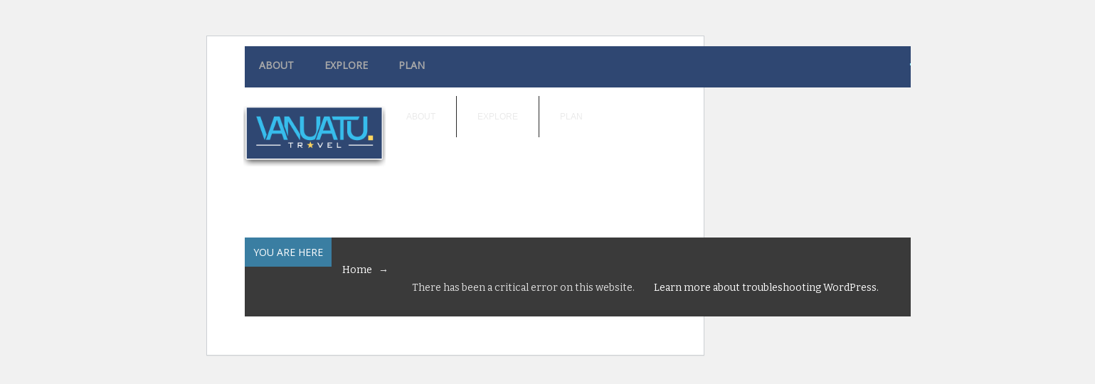

--- FILE ---
content_type: text/html
request_url: https://vanuatu.com.au/animals/attachment/gary-olul/
body_size: 5588
content:
<!DOCTYPE html>
<html dir="ltr" lang="en-US">
<head>
<meta charset="UTF-8" />
<title>gary-olul</title>
<meta name="viewport" content="width=device-width, initial-scale=1" />
<!-- <link rel="stylesheet" href="https://vanuatu.com.au/wp-content/thesis/skins/nx-enew/css.css" /> -->
<link rel="stylesheet" type="text/css" href="//vanuatu.com.au/wp-content/cache/wpfc-minified/1er7ieyo/9xehc.css" media="all"/>
<link rel="canonical" href="https://vanuatu.com.au/animals/attachment/gary-olul/" />
<!-- Google Tag Manager -->
<script>(function(w,d,s,l,i){w[l]=w[l]||[];w[l].push({'gtm.start':
new Date().getTime(),event:'gtm.js'});var f=d.getElementsByTagName(s)[0],
j=d.createElement(s),dl=l!='dataLayer'?'&l='+l:'';j.async=true;j.src=
'https://www.googletagmanager.com/gtm.js?id='+i+dl;f.parentNode.insertBefore(j,f);
})(window,document,'script','dataLayer','GTM-TWC56VH');</script>
<!-- End Google Tag Manager -->
<div style="position: fixed;" class="TrustLogo">
<script type="text/javascript"> //<![CDATA[
var tlJsHost = ((window.location.protocol == "https:") ? "https://secure.trust-provider.com/" : "http://www.trustlogo.com/");
document.write(unescape("%3Cscript src='" + tlJsHost + "trustlogo/javascript/trustlogo.js' type='text/javascript'%3E%3C/script%3E"));
//]]></script>
<script language="JavaScript" type="text/javascript">
TrustLogo("https://www.sectigo.com/images/seals/sectigo_trust_seal_sm_2x.png", "SECDV", "none");
</script>
</div>
<link rel="alternate" type="application/rss+xml" title="Vanuatu feed" href="https://vanuatu.com.au/feed/" />
<link rel="pingback" href="https://vanuatu.com.au/xmlrpc.php" />
<script type='text/javascript'>
/* <![CDATA[ */
var nx = {"ajaxurl":"https://vanuatu.com.au/wp-admin/admin-ajax.php" , "your_rating":"Your Rating:"};
/* ]]> */
</script>
<meta name='robots' content='index, follow, max-image-preview:large, max-snippet:-1, max-video-preview:-1' />
<!-- This site is optimized with the Yoast SEO plugin v24.9 - https://yoast.com/wordpress/plugins/seo/ -->
<link rel="canonical" href="https://vanuatu.com.au/animals/attachment/gary-olul/" />
<meta property="og:locale" content="en_US" />
<meta property="og:type" content="article" />
<meta property="og:title" content="gary-olul" />
<meta property="og:url" content="https://vanuatu.com.au/animals/attachment/gary-olul/" />
<meta property="og:site_name" content="Vanuatu" />
<meta property="og:image" content="https://vanuatu.com.au/animals/attachment/gary-olul" />
<meta property="og:image:width" content="1" />
<meta property="og:image:height" content="1" />
<meta property="og:image:type" content="image/jpeg" />
<meta name="twitter:card" content="summary_large_image" />
<meta name="twitter:site" content="@surethingtravel" />
<script type="application/ld+json" class="yoast-schema-graph">{"@context":"https://schema.org","@graph":[{"@type":"WebPage","@id":"https://vanuatu.com.au/animals/attachment/gary-olul/","url":"https://vanuatu.com.au/animals/attachment/gary-olul/","name":"gary-olul","isPartOf":{"@id":"https://vanuatu.com.au/#website"},"primaryImageOfPage":{"@id":"https://vanuatu.com.au/animals/attachment/gary-olul/#primaryimage"},"image":{"@id":"https://vanuatu.com.au/animals/attachment/gary-olul/#primaryimage"},"thumbnailUrl":"https://vanuatu.com.au/wp-content/uploads/2024/04/gary-olul.jpg","datePublished":"2024-04-17T13:01:35+00:00","breadcrumb":{"@id":"https://vanuatu.com.au/animals/attachment/gary-olul/#breadcrumb"},"inLanguage":"en-US","potentialAction":[{"@type":"ReadAction","target":["https://vanuatu.com.au/animals/attachment/gary-olul/"]}]},{"@type":"ImageObject","inLanguage":"en-US","@id":"https://vanuatu.com.au/animals/attachment/gary-olul/#primaryimage","url":"https://vanuatu.com.au/wp-content/uploads/2024/04/gary-olul.jpg","contentUrl":"https://vanuatu.com.au/wp-content/uploads/2024/04/gary-olul.jpg","width":800,"height":600},{"@type":"BreadcrumbList","@id":"https://vanuatu.com.au/animals/attachment/gary-olul/#breadcrumb","itemListElement":[{"@type":"ListItem","position":1,"name":"Home","item":"https://vanuatu.com.au/"},{"@type":"ListItem","position":2,"name":"Vanuatu’s animals","item":"https://vanuatu.com.au/animals/"},{"@type":"ListItem","position":3,"name":"gary-olul"}]},{"@type":"WebSite","@id":"https://vanuatu.com.au/#website","url":"https://vanuatu.com.au/","name":"Vanuatu","description":"","publisher":{"@id":"https://vanuatu.com.au/#/schema/person/812b6c1208f585b4d0449ca67f053952"},"potentialAction":[{"@type":"SearchAction","target":{"@type":"EntryPoint","urlTemplate":"https://vanuatu.com.au/?s={search_term_string}"},"query-input":{"@type":"PropertyValueSpecification","valueRequired":true,"valueName":"search_term_string"}}],"inLanguage":"en-US"},{"@type":["Person","Organization"],"@id":"https://vanuatu.com.au/#/schema/person/812b6c1208f585b4d0449ca67f053952","name":"vanadmin","image":{"@type":"ImageObject","inLanguage":"en-US","@id":"https://vanuatu.com.au/#/schema/person/image/","url":"https://vanuatu.com.au/wp-content/uploads/2024/04/gary-olul.jpg","contentUrl":"https://vanuatu.com.au/wp-content/uploads/2024/04/gary-olul.jpg","width":800,"height":600,"caption":"vanadmin"},"logo":{"@id":"https://vanuatu.com.au/#/schema/person/image/"}}]}</script>
<!-- / Yoast SEO plugin. -->
<link rel='dns-prefetch' href='//fonts.googleapis.com' />
<link rel="alternate" type="application/rss+xml" title="Vanuatu &raquo; gary-olul Comments Feed" href="https://vanuatu.com.au/animals/attachment/gary-olul/feed/" />
<link rel='stylesheet' id='Oswald-css' href='https://fonts.googleapis.com/css?family=Oswald&#038;ver=6.6.4' type='text/css' media='all' />
<link rel='stylesheet' id='Bitter-css' href='https://fonts.googleapis.com/css?family=Bitter&#038;ver=6.6.4' type='text/css' media='all' />
<link rel='stylesheet' id='Open+Sans-css' href='https://fonts.googleapis.com/css?family=Open+Sans&#038;ver=6.6.4' type='text/css' media='all' />
<style id='wp-block-library-inline-css' type='text/css'>
:root{--wp-admin-theme-color:#007cba;--wp-admin-theme-color--rgb:0,124,186;--wp-admin-theme-color-darker-10:#006ba1;--wp-admin-theme-color-darker-10--rgb:0,107,161;--wp-admin-theme-color-darker-20:#005a87;--wp-admin-theme-color-darker-20--rgb:0,90,135;--wp-admin-border-width-focus:2px;--wp-block-synced-color:#7a00df;--wp-block-synced-color--rgb:122,0,223;--wp-bound-block-color:var(--wp-block-synced-color)}@media (min-resolution:192dpi){:root{--wp-admin-border-width-focus:1.5px}}.wp-element-button{cursor:pointer}:root{--wp--preset--font-size--normal:16px;--wp--preset--font-size--huge:42px}:root .has-very-light-gray-background-color{background-color:#eee}:root .has-very-dark-gray-background-color{background-color:#313131}:root .has-very-light-gray-color{color:#eee}:root .has-very-dark-gray-color{color:#313131}:root .has-vivid-green-cyan-to-vivid-cyan-blue-gradient-background{background:linear-gradient(135deg,#00d084,#0693e3)}:root .has-purple-crush-gradient-background{background:linear-gradient(135deg,#34e2e4,#4721fb 50%,#ab1dfe)}:root .has-hazy-dawn-gradient-background{background:linear-gradient(135deg,#faaca8,#dad0ec)}:root .has-subdued-olive-gradient-background{background:linear-gradient(135deg,#fafae1,#67a671)}:root .has-atomic-cream-gradient-background{background:linear-gradient(135deg,#fdd79a,#004a59)}:root .has-nightshade-gradient-background{background:linear-gradient(135deg,#330968,#31cdcf)}:root .has-midnight-gradient-background{background:linear-gradient(135deg,#020381,#2874fc)}.has-regular-font-size{font-size:1em}.has-larger-font-size{font-size:2.625em}.has-normal-font-size{font-size:var(--wp--preset--font-size--normal)}.has-huge-font-size{font-size:var(--wp--preset--font-size--huge)}.has-text-align-center{text-align:center}.has-text-align-left{text-align:left}.has-text-align-right{text-align:right}#end-resizable-editor-section{display:none}.aligncenter{clear:both}.items-justified-left{justify-content:flex-start}.items-justified-center{justify-content:center}.items-justified-right{justify-content:flex-end}.items-justified-space-between{justify-content:space-between}.screen-reader-text{border:0;clip:rect(1px,1px,1px,1px);clip-path:inset(50%);height:1px;margin:-1px;overflow:hidden;padding:0;position:absolute;width:1px;word-wrap:normal!important}.screen-reader-text:focus{background-color:#ddd;clip:auto!important;clip-path:none;color:#444;display:block;font-size:1em;height:auto;left:5px;line-height:normal;padding:15px 23px 14px;text-decoration:none;top:5px;width:auto;z-index:100000}html :where(.has-border-color){border-style:solid}html :where([style*=border-top-color]){border-top-style:solid}html :where([style*=border-right-color]){border-right-style:solid}html :where([style*=border-bottom-color]){border-bottom-style:solid}html :where([style*=border-left-color]){border-left-style:solid}html :where([style*=border-width]){border-style:solid}html :where([style*=border-top-width]){border-top-style:solid}html :where([style*=border-right-width]){border-right-style:solid}html :where([style*=border-bottom-width]){border-bottom-style:solid}html :where([style*=border-left-width]){border-left-style:solid}html :where(img[class*=wp-image-]){height:auto;max-width:100%}:where(figure){margin:0 0 1em}html :where(.is-position-sticky){--wp-admin--admin-bar--position-offset:var(--wp-admin--admin-bar--height,0px)}@media screen and (max-width:600px){html :where(.is-position-sticky){--wp-admin--admin-bar--position-offset:0px}}
</style>
<style id='classic-theme-styles-inline-css' type='text/css'>
/*! This file is auto-generated */
.wp-block-button__link{color:#fff;background-color:#32373c;border-radius:9999px;box-shadow:none;text-decoration:none;padding:calc(.667em + 2px) calc(1.333em + 2px);font-size:1.125em}.wp-block-file__button{background:#32373c;color:#fff;text-decoration:none}
</style>
<!-- <link rel='stylesheet' id='titan-adminbar-styles-css' href='https://vanuatu.com.au/wp-content/plugins/anti-spam/assets/css/admin-bar.css?ver=7.3.5' type='text/css' media='all' /> -->
<!-- <link rel='stylesheet' id='wp-pagenavi-css' href='https://vanuatu.com.au/wp-content/plugins/wp-pagenavi/pagenavi-css.css?ver=2.70' type='text/css' media='all' /> -->
<link rel="stylesheet" type="text/css" href="//vanuatu.com.au/wp-content/cache/wpfc-minified/6neagj13/3tjzu.css" media="all"/>
<script src='//vanuatu.com.au/wp-content/cache/wpfc-minified/mk6jyodk/9xehc.js' type="text/javascript"></script>
<!-- <script type="text/javascript" src="https://vanuatu.com.au/wp-includes/js/jquery/jquery.min.js?ver=3.7.1" id="jquery-core-js"></script> -->
<!-- <script type="text/javascript" src="https://vanuatu.com.au/wp-includes/js/jquery/jquery-migrate.min.js?ver=3.4.1" id="jquery-migrate-js"></script> -->
<link rel="https://api.w.org/" href="https://vanuatu.com.au/wp-json/" /><link rel="alternate" title="JSON" type="application/json" href="https://vanuatu.com.au/wp-json/wp/v2/media/2684" /><link rel="alternate" title="oEmbed (JSON)" type="application/json+oembed" href="https://vanuatu.com.au/wp-json/oembed/1.0/embed?url=https%3A%2F%2Fvanuatu.com.au%2Fanimals%2Fattachment%2Fgary-olul%2F" />
<link rel="alternate" title="oEmbed (XML)" type="text/xml+oembed" href="https://vanuatu.com.au/wp-json/oembed/1.0/embed?url=https%3A%2F%2Fvanuatu.com.au%2Fanimals%2Fattachment%2Fgary-olul%2F&#038;format=xml" />
<script>
document.documentElement.className = document.documentElement.className.replace('no-js', 'js');
</script>
<style>
.no-js img.lazyload {
display: none;
}
figure.wp-block-image img.lazyloading {
min-width: 150px;
}
.lazyload, .lazyloading {
opacity: 0;
}
.lazyloaded {
opacity: 1;
transition: opacity 400ms;
transition-delay: 0ms;
}
</style>
<style type="text/css" media="screen">.simple-social-icons { overflow: hidden; } .simple-social-icons .alignleft, .simple-social-icons .alignright { margin: 0; padding: 0; } .simple-social-icons ul li { background: none !important; border: none !important; float: left; list-style-type: none !important; margin: 0 5px 10px !important; padding: 0 !important; } .simple-social-icons ul li a, .simple-social-icons ul li a:hover { background-image: url(https://vanuatu.com.au/wp-content/thesis/skins/thesis-accentbox/images/sprite_32x32.png); background-repeat: no-repeat; -moz-border-radius: 3px -webkit-border-radius: 3px; border-radius: 3px; display: block; height: 32px; overflow: hidden; text-indent: -999px; width: 32px; } .simple-social-icons ul li a{ background-color: #666666; } .simple-social-icons ul li.social-dribbble a:hover{ background-color: #EA4C89; } .simple-social-icons ul li.social-email a:hover{ background-color: #587C00; } .simple-social-icons ul li.social-facebook a:hover{ background-color: #3B5998; } .simple-social-icons ul li.social-gplus a:hover{ background-color: #DB4A39; } .simple-social-icons ul li.social-linkedin a:hover{ background-color: #0E76A8; } .simple-social-icons ul li.social-pinterest a:hover{ background-color: #CB2027; } .simple-social-icons ul li.social-rss a:hover{ background-color: #EE802F; } .simple-social-icons ul li.social-stumbleupon a:hover{ background-color: #82D2D2; } .simple-social-icons ul li.social-twitter a:hover{ background-color: #00A0D1; } .simple-social-icons ul li.social-youtube a:hover{ background-color: #C4302B; } </style><link rel="shortcut icon" href="https://vanuatu.com.au/wp-content/uploads/2017/04/favicon.png" />
</head>
<body data-rsssl=1 class="template-attachment attachment attachment-template-default single single-attachment postid-2684 attachmentid-2684 attachment-jpeg">
<!-- Google Tag Manager (noscript) -->
<noscript><iframe 
height="0" width="0" style="display:none;visibility:hidden" data-src="https://www.googletagmanager.com/ns.html?id=GTM-TWC56VH" class="lazyload" src="[data-uri]"></iframe></noscript>
<!-- End Google Tag Manager (noscript) -->
<!-- <link media='all' type='text/css' href='https://vanuatu.com.au/wp-content/thesis/skins/nx-enew/css/customizer/steelblue.css' id='creative-animation-css' rel='stylesheet'> -->
<link rel="stylesheet" type="text/css" href="//vanuatu.com.au/wp-content/cache/wpfc-minified/3125n8kv/9xehc.css" media="all"/><div class="theme-layout">
<div id="top-navigation">
<div id="top-wrapper" class="container clearfix">
<ul id="menu-main-menu" class="nav-menu pull-left"><li id="menu-item-140" class="menu-item menu-item-type-custom menu-item-object-custom menu-item-has-children menu-item-140"><a href="#">ABOUT</a>
<ul class="sub-menu">
<li id="menu-item-164" class="menu-item menu-item-type-custom menu-item-object-custom menu-item-has-children menu-item-164"><a>Key Facts</a>
<ul class="sub-menu">
<li id="menu-item-145" class="menu-item menu-item-type-post_type menu-item-object-page menu-item-145"><a href="https://vanuatu.com.au/cities-states-and-territories/">Cities, States and Territories</a></li>
<li id="menu-item-159" class="menu-item menu-item-type-post_type menu-item-object-page menu-item-159"><a href="https://vanuatu.com.au/weather/">Vanuatu Weather</a></li>
<li id="menu-item-160" class="menu-item menu-item-type-post_type menu-item-object-page menu-item-160"><a href="https://vanuatu.com.au/time-zones/">Time zones</a></li>
<li id="menu-item-161" class="menu-item menu-item-type-post_type menu-item-object-page menu-item-161"><a href="https://vanuatu.com.au/currency/">Currency</a></li>
<li id="menu-item-162" class="menu-item menu-item-type-post_type menu-item-object-page menu-item-162"><a href="https://vanuatu.com.au/visa-information/">Visa Information</a></li>
<li id="menu-item-163" class="menu-item menu-item-type-post_type menu-item-object-page menu-item-163"><a href="https://vanuatu.com.au/emergency-services/">Emergency Services</a></li>
<li id="menu-item-169" class="menu-item menu-item-type-post_type menu-item-object-page menu-item-169"><a href="https://vanuatu.com.au/plants/">Australia&#8217;s Plants</a></li>
<li id="menu-item-170" class="menu-item menu-item-type-post_type menu-item-object-page menu-item-170"><a href="https://vanuatu.com.au/animals/">Vanuatu’s animals</a></li>
</ul>
</li>
<li id="menu-item-171" class="menu-item menu-item-type-custom menu-item-object-custom menu-item-has-children menu-item-171"><a>Culture &#038; History</a>
<ul class="sub-menu">
<li id="menu-item-177" class="menu-item menu-item-type-post_type menu-item-object-page menu-item-177"><a href="https://vanuatu.com.au/culture/">Vanuatu&#8217;s Culture</a></li>
<li id="menu-item-181" class="menu-item menu-item-type-post_type menu-item-object-page menu-item-181"><a href="https://vanuatu.com.au/history/">Vanuatu&#8217;s History</a></li>
</ul>
</li>
<li id="menu-item-189" class="menu-item menu-item-type-custom menu-item-object-custom menu-item-has-children menu-item-189"><a href="#">Australia&#8217;s Landscapes</a>
<ul class="sub-menu">
<li id="menu-item-192" class="menu-item menu-item-type-post_type menu-item-object-page menu-item-192"><a href="https://vanuatu.com.au/cities/">Cities</a></li>
<li id="menu-item-195" class="menu-item menu-item-type-post_type menu-item-object-page menu-item-195"><a href="https://vanuatu.com.au/coast/">Coast</a></li>
<li id="menu-item-199" class="menu-item menu-item-type-post_type menu-item-object-page menu-item-199"><a href="https://vanuatu.com.au/beaches/">Vanuatu&#8217;s Beaches</a></li>
<li id="menu-item-210" class="menu-item menu-item-type-post_type menu-item-object-page menu-item-210"><a href="https://vanuatu.com.au/islands/">Vanuatu&#8217;s Islands</a></li>
</ul>
</li>
</ul>
</li>
<li id="menu-item-141" class="menu-item menu-item-type-custom menu-item-object-custom menu-item-has-children menu-item-141"><a href="#">EXPLORE</a>
<ul class="sub-menu">
<li id="menu-item-218" class="menu-item menu-item-type-custom menu-item-object-custom menu-item-has-children menu-item-218"><a href="#">Things to Do</a>
<ul class="sub-menu">
<li id="menu-item-247" class="menu-item menu-item-type-post_type menu-item-object-page menu-item-247"><a href="https://vanuatu.com.au/fit-for-life/">Fit For Life</a></li>
</ul>
</li>
</ul>
</li>
<li id="menu-item-142" class="menu-item menu-item-type-custom menu-item-object-custom menu-item-142"><a href="#">PLAN</a></li>
</ul>
<form class="form-search pull-right clearfix" action="https://vanuatu.com.au" method="get" name="form-search"><input id="s" name="s" type="text" class="input-icon input-icon-search" placeholder="Search" name="search"></form><ul class="social pull-right clearfix"><li><a href="https://www.facebook.com/vanuatuholiday" target="_blank" data-placement="bottom" title="Facebook"><img src="https://vanuatu.com.au/wp-content/thesis/skins/nx-enew/images/social/f0101/facebook.png" alt="facebook" loading="lazy" /></a></li></ul>		</div>
</div>
<div class="container">
<header id="top-container">
<div id="logo-container" class="logo pull-left clear">
<p class="logo-img"><a href="https://vanuatu.com.au"><img src="/wp-content/uploads/2013/07/logo.png" alt="Vanuatu Travel" loading="lazy" /></a></p>
</div>
</header>
<nav id="main-navigation" class="clearfix margin-bottom40">
<ul id="main-navigation" class="clearfix margin-bottom40"><li class="menu-item menu-item-type-custom menu-item-object-custom menu-item-has-children menu-item-140"><a href="#">ABOUT</a>
<ul class="sub-menu">
<li class="menu-item menu-item-type-custom menu-item-object-custom menu-item-has-children menu-item-164"><a>Key Facts</a>
<ul class="sub-menu">
<li class="menu-item menu-item-type-post_type menu-item-object-page menu-item-145"><a href="https://vanuatu.com.au/cities-states-and-territories/">Cities, States and Territories</a></li>
<li class="menu-item menu-item-type-post_type menu-item-object-page menu-item-159"><a href="https://vanuatu.com.au/weather/">Vanuatu Weather</a></li>
<li class="menu-item menu-item-type-post_type menu-item-object-page menu-item-160"><a href="https://vanuatu.com.au/time-zones/">Time zones</a></li>
<li class="menu-item menu-item-type-post_type menu-item-object-page menu-item-161"><a href="https://vanuatu.com.au/currency/">Currency</a></li>
<li class="menu-item menu-item-type-post_type menu-item-object-page menu-item-162"><a href="https://vanuatu.com.au/visa-information/">Visa Information</a></li>
<li class="menu-item menu-item-type-post_type menu-item-object-page menu-item-163"><a href="https://vanuatu.com.au/emergency-services/">Emergency Services</a></li>
<li class="menu-item menu-item-type-post_type menu-item-object-page menu-item-169"><a href="https://vanuatu.com.au/plants/">Australia&#8217;s Plants</a></li>
<li class="menu-item menu-item-type-post_type menu-item-object-page menu-item-170"><a href="https://vanuatu.com.au/animals/">Vanuatu’s animals</a></li>
</ul>
</li>
<li class="menu-item menu-item-type-custom menu-item-object-custom menu-item-has-children menu-item-171"><a>Culture &#038; History</a>
<ul class="sub-menu">
<li class="menu-item menu-item-type-post_type menu-item-object-page menu-item-177"><a href="https://vanuatu.com.au/culture/">Vanuatu&#8217;s Culture</a></li>
<li class="menu-item menu-item-type-post_type menu-item-object-page menu-item-181"><a href="https://vanuatu.com.au/history/">Vanuatu&#8217;s History</a></li>
</ul>
</li>
<li class="menu-item menu-item-type-custom menu-item-object-custom menu-item-has-children menu-item-189"><a href="#">Australia&#8217;s Landscapes</a>
<ul class="sub-menu">
<li class="menu-item menu-item-type-post_type menu-item-object-page menu-item-192"><a href="https://vanuatu.com.au/cities/">Cities</a></li>
<li class="menu-item menu-item-type-post_type menu-item-object-page menu-item-195"><a href="https://vanuatu.com.au/coast/">Coast</a></li>
<li class="menu-item menu-item-type-post_type menu-item-object-page menu-item-199"><a href="https://vanuatu.com.au/beaches/">Vanuatu&#8217;s Beaches</a></li>
<li class="menu-item menu-item-type-post_type menu-item-object-page menu-item-210"><a href="https://vanuatu.com.au/islands/">Vanuatu&#8217;s Islands</a></li>
</ul>
</li>
</ul>
</li>
<li class="menu-item menu-item-type-custom menu-item-object-custom menu-item-has-children menu-item-141"><a href="#">EXPLORE</a>
<ul class="sub-menu">
<li class="menu-item menu-item-type-custom menu-item-object-custom menu-item-has-children menu-item-218"><a href="#">Things to Do</a>
<ul class="sub-menu">
<li class="menu-item menu-item-type-post_type menu-item-object-page menu-item-247"><a href="https://vanuatu.com.au/fit-for-life/">Fit For Life</a></li>
</ul>
</li>
</ul>
</li>
<li class="menu-item menu-item-type-custom menu-item-object-custom menu-item-142"><a href="#">PLAN</a></li>
</ul>
</nav>
<div class="row-fluid clearfix">
<div id="main" class="span12 search-page image-preloader">
<div class="row-fluid">
<div id="" class="breadcrumb clearfix" xmlns:v="https://rdf.data-vocabulary.org/#"><span class="base">You are here</span><p><span typeof="v:Breadcrumb"><a href="https://vanuatu.com.au" rel="v:url" property="v:title">Home</a></span> <span class="sep">  →  </span> <!DOCTYPE html>
<html lang="en-US">
<head>
<meta http-equiv="Content-Type" content="text/html; charset=UTF-8" />
<meta name="viewport" content="width=device-width">
<meta name='robots' content='noindex, follow' />
<title>WordPress &rsaquo; Error</title>
<style type="text/css">
html {
background: #f1f1f1;
}
body {
background: #fff;
border: 1px solid #ccd0d4;
color: #444;
font-family: -apple-system, BlinkMacSystemFont, "Segoe UI", Roboto, Oxygen-Sans, Ubuntu, Cantarell, "Helvetica Neue", sans-serif;
margin: 2em auto;
padding: 1em 2em;
max-width: 700px;
-webkit-box-shadow: 0 1px 1px rgba(0, 0, 0, .04);
box-shadow: 0 1px 1px rgba(0, 0, 0, .04);
}
h1 {
border-bottom: 1px solid #dadada;
clear: both;
color: #666;
font-size: 24px;
margin: 30px 0 0 0;
padding: 0;
padding-bottom: 7px;
}
#error-page {
margin-top: 50px;
}
#error-page p,
#error-page .wp-die-message {
font-size: 14px;
line-height: 1.5;
margin: 25px 0 20px;
}
#error-page code {
font-family: Consolas, Monaco, monospace;
}
ul li {
margin-bottom: 10px;
font-size: 14px ;
}
a {
color: #2271b1;
}
a:hover,
a:active {
color: #135e96;
}
a:focus {
color: #043959;
box-shadow: 0 0 0 2px #2271b1;
outline: 2px solid transparent;
}
.button {
background: #f3f5f6;
border: 1px solid #016087;
color: #016087;
display: inline-block;
text-decoration: none;
font-size: 13px;
line-height: 2;
height: 28px;
margin: 0;
padding: 0 10px 1px;
cursor: pointer;
-webkit-border-radius: 3px;
-webkit-appearance: none;
border-radius: 3px;
white-space: nowrap;
-webkit-box-sizing: border-box;
-moz-box-sizing:    border-box;
box-sizing:         border-box;
vertical-align: top;
}
.button.button-large {
line-height: 2.30769231;
min-height: 32px;
padding: 0 12px;
}
.button:hover,
.button:focus {
background: #f1f1f1;
}
.button:focus {
background: #f3f5f6;
border-color: #007cba;
-webkit-box-shadow: 0 0 0 1px #007cba;
box-shadow: 0 0 0 1px #007cba;
color: #016087;
outline: 2px solid transparent;
outline-offset: 0;
}
.button:active {
background: #f3f5f6;
border-color: #7e8993;
-webkit-box-shadow: none;
box-shadow: none;
}
</style>
</head>
<body data-rsssl=1 id="error-page">
<div class="wp-die-message"><p>There has been a critical error on this website.</p><p><a href="https://wordpress.org/documentation/article/faq-troubleshooting/">Learn more about troubleshooting WordPress.</a></p></div></body>
</html><!-- WP Fastest Cache file was created in 1.361 seconds, on December 6, 2025 @ 8:56 pm -->

--- FILE ---
content_type: text/css
request_url: https://vanuatu.com.au/wp-content/cache/wpfc-minified/1er7ieyo/9xehc.css
body_size: 34683
content:
* {
margin: 0;
padding: 0;
word-wrap: break-word;
}
html {
-webkit-text-size-adjust: 100%;
-ms-text-size-adjust: 100%;
}
h1, h2, h3, h4, h5, h6 {
font-weight: normal;
}
table {
border-collapse: collapse;
border-spacing: 0;
}
img, fieldset {
border: 0;
}
abbr, acronym {
text-decoration: none;
}
code {
line-height: 1em;
}
pre {
overflow: auto;
clear: both;
word-wrap: normal;
-moz-tab-size: 4;
tab-size: 4;
}
kbd, sub, sup {
line-height: 0.5em;
}
img, .wp-caption {
max-width: 100%;
height: auto;
}
iframe, video, embed, object {
display: block;
max-width: 100%;
}
img {
display: block;
}
.left, .alignleft, img[align="left"] {
display: block;
float: left;
}
.right, .alignright, img[align="right"] {
display: block;
float: right;
}
.center, .aligncenter, img[align="middle"] {
display: block;
margin-right: auto;
margin-left: auto;
text-align: center;
float: none;
clear: both;
}
.block, .alignnone {
display: block;
clear: both;
}
input[type="submit"], button {
cursor: pointer;
overflow: visible;
-webkit-appearance: none;
}
.wp-smiley {
display: inline;
} @font-face {
font-family: 'jrhandregular';
src: url(//vanuatu.com.au/assets/font/jrha___-webfont.eot);
src: url(//vanuatu.com.au/assets/font/jrha___-webfont.eot?#iefix) format('embedded-opentype'),
url(//vanuatu.com.au/assets/font/jrha___-webfont.woff) format('woff'),
url(//vanuatu.com.au/assets/font/jrha___-webfont.ttf) format('truetype'),
url(//vanuatu.com.au/assets/font/jrha___-webfont.svg#jrhandregular) format('svg');
font-weight: normal;
font-style: normal;
}
input#inf_custom_DateofTravel2 {
width: 270px;
margin-right: 10px;
}
.clear{clear:both;}
#top-wrapper {background: rgb(47, 71, 114);height: 58px;}
#top-search-fb-container ul.social { padding:14px 0px; }	
#top-search-fb-container ul.social li img, #footer ul.social li img{
width:24px;
height:24px;
margin:0px 1px;
}
#top-search-fb-container ul.social .tooltip.bottom { margin-top:14px; }
#top-search-fb-container ul.social li a:hover {
-ms-filter: "progid: DXImageTransform.Microsoft.Alpha(Opacity=70)";
opacity:0.7;
filter:alpha(opacity=70);
}
#top-search-fb-container ul li{display: inline;} #top-search-fb-container .form-search {
padding:10px 0px;
margin:0px 0px 0px 10px;
}
#top-search-fb-container .form-search input[type="text"] {
padding-right:35px !important;
font-size:12px;
height:32px;
background-color:#202020;
border:1px solid #000;
color:#ACACAC;
-moz-border-radius:0px;
-webkit-border-radius:0px;
border-radius:0px;
-webkit-box-shadow:none;
-moz-box-shadow:none;
box-shadow:none;
-webkit-transition: all 0.4s ease 0s;
-moz-transition: all 0.4s ease 0s;
-o-transition: all 0.4s ease 0s;
transition: all 0.4s ease 0s;
}	
#top-search-fb-container .form-search input[type="text"]:focus { color:#FFF; width:206px;}
#top-search-fb-container ul.social { padding:14px 0px; }	
#top-search-fb-container ul.social li img, #footer ul.social li img{
width:24px;
height:24px;
margin:0px 1px;
}
#top-search-fb-container ul.social .tooltip.bottom { margin-top:14px; }
#top-search-fb-container ul.social li a:hover {
-ms-filter: "progid: DXImageTransform.Microsoft.Alpha(Opacity=70)";
opacity:0.7;
filter:alpha(opacity=70);
}
#module-container{
background: url(//vanuatu.com.au/assets/images/background_modules.png) repeat;
padding: 10px 10px;
width: 100%;
height: auto;
border-radius: 8px;
margin-top: 20px;
}
#module-container2{
background: url(//vanuatu.com.au/assets/images/background_modules.png) repeat;
padding: 10px 10px;
width: 100%;
height: auto;
border-radius: 8px;
margin-top: 10px;
}
.page-container {
background: #fff;
padding: 40px;
width: 100%;
}
.page-title-pusher{
color: #2F4772;
font-family: jrhandregular;
font-size: 52px;
}
#welcome{margin-top: 50px;}
#welcome h1{font-size: 130px; color: #fff; font-family: jrhandregular;}
#welcome p {color: #fff; font-family: jrhandregular; font-size: 30px; line-height: 35px;}
.sub-menu ul li a {padding: 15px 15px !important;}
#logo-container{width: 200px; z-index: 999; position: relative; margin: -11px 0 0 -2px;}
#bottom h4.widget_title{background: transparent;} #nav-tab {
margin: 0 auto;
border-top: 1px solid #999;
border-right: 1px solid #999;
border-left: 1px solid #999;
width: 100%;
}
ul#nav-tab {
padding: 0;
}
#nav-tab li {
list-style: none; 
}
#nav-tab li a {
display: block;
padding: 10px 11px;       
text-decoration: none;
color: #000;
font-size: 10px;
}
#nav-tab li a:hover, #nav-tab li a.active {
color: #FF0000;
}
#nav-tab section {
display: none; float: left;
background: #B3B3B3;
overflow: hidden; 
padding: 1% 3% 0 3%;
}
.no-js #nav-tab section {
display: block; }
#nav-tab li ul li a {
padding: 10px 25px;
border-bottom: 1px dotted #ccc;
}
@media only screen and (min-width: 30em) { 
#nav-tab {width: 100%; position: relative; border: none; }
#nav-tab li { display: inline; }
#nav-tab li a {display: inline-block; }  
#nav-tab section { padding: 1%; position: absolute; top: 60px; left: 0;  }
} .booknow{
background: url(//vanuatu.com.au/assets/images/book-now.jpg) no-repeat;
width: 260px;
height: 220px
}
.booknow-button {
width: 235px;
height: 65px;
background: url(//vanuatu.com.au/assets/images/book-now-button.png);
text-indent: -99999px;
margin: 130px 0 0 15px;
position: absolute;
}
.booknow-button:hover {
background-position: 0 69px;
}  #mapwrapper {
position: relative;
background: url(//vanuatu.com.au/assets/images/vanuatu-map.png);
background-repeat: no-repeat;
width: 300px !important;
height: 455px !important;
} .pin {
display: none;
} .tooltip2-up, .tooltip2-down {
position: absolute;
background: url(//vanuatu.com.au/assets/images/arrow-up-down.png);
width: 36px;
height: 52px;
}
.tooltip2-down {
background-position: 0 -52px;
}
.tooltip2 {
display: none;
width: 200px;
cursor: help;
text-shadow: 0 1px 0 #fff;
position: absolute;
top: 10px;
left: 50%;
z-index: 999;
margin-left: -97px;	
padding:15px;
color: #222;
-moz-border-radius: 5px;
-webkit-border-radius: 5px;
border-radius: 5px;
-moz-box-shadow: 0 3px 0 rgba(0,0,0,.7);
-webkit-box-shadow: 0 3px 0 rgba(0,0,0,.7);
box-shadow: 0 3px 0 rgba(0,0,0,.7);
background: #fff1d3;
background: -webkit-gradient(linear, left top, left bottom, from(#fff1d3), to(#ffdb90));
background: -webkit-linear-gradient(top, #fff1d3, #ffdb90);
background: -moz-linear-gradient(top, #fff1d3, #ffdb90);
background: -ms-linear-gradient(top, #fff1d3, #ffdb90);
background: -o-linear-gradient(top, #fff1d3, #ffdb90);
background: linear-gradient(top, #fff1d3, #ffdb90);			
}
.tooltip2::after {
content: '';
position: absolute;
top: -10px;
left: 50%;
margin-left: -10px;
border-bottom: 10px solid #fff1d3;
border-left: 10px solid transparent;
border-right :10px solid transparent;
}
.tooltip2-down .tooltip2 {
bottom: 12px;
top: auto;
}
.tooltip2-down .tooltip2::after {
bottom: -10px;
top: auto;
border-bottom: 0;
border-top: 10px solid #ffdb90;
}
.tooltip2 h2 {
font: bold 1.3em 'Trebuchet MS', Tahoma, Arial;
margin: 0 0 10px;
}
.tooltip2 ul {
margin: 0;
padding: 0;
list-style: none;
}
.pusher-left{padding-left: 40px;}    @-ms-viewport{width:device-width}.clearfix{*zoom:1}.clearfix:before,.clearfix:after{display:table;line-height:0;content:""}.clearfix:after{clear:both}.hide-text{font:0/0 a;color:transparent;text-shadow:none;background-color:transparent;border:0}.input-block-level{display:block;width:100%;min-height:30px;-webkit-box-sizing:border-box;-moz-box-sizing:border-box;box-sizing:border-box}.hidden{display:none;visibility:hidden}.visible-phone{display:none!important}.visible-tablet{display:none!important}.hidden-desktop{display:none!important}.visible-desktop{display:inherit!important}@media(min-width:768px) and (max-width:979px){.hidden-desktop{display:inherit!important}.visible-desktop{display:none!important}.visible-tablet{display:inherit!important}.hidden-tablet{display:none!important}}@media(max-width:767px){.hidden-desktop{display:inherit!important}.visible-desktop{display:none!important}.visible-phone{display:inherit!important}.hidden-phone{display:none!important}}@media(min-width:1200px){.row{margin-left:-30px;*zoom:1}.row:before,.row:after{display:table;line-height:0;content:""}.row:after{clear:both}[class*="span"]{float:left;min-height:1px;margin-left:30px}.container,.navbar-static-top .container,.navbar-fixed-top .container,.navbar-fixed-bottom .container{width:1170px}.span12{width:1170px}.span11{width:1070px}.span10{width:970px}.span9{width:870px}.span8{width:770px}.span7{width:670px}.span6{width:570px}.span5{width:470px}.span4{width:370px}.span3{width:270px}.span2{width:170px}.span1{width:70px}.offset12{margin-left:1230px}.offset11{margin-left:1130px}.offset10{margin-left:1030px}.offset9{margin-left:930px}.offset8{margin-left:830px}.offset7{margin-left:730px}.offset6{margin-left:630px}.offset5{margin-left:530px}.offset4{margin-left:430px}.offset3{margin-left:330px}.offset2{margin-left:230px}.offset1{margin-left:130px}.row-fluid{width:100%;*zoom:1}.row-fluid:before,.row-fluid:after{display:table;line-height:0;content:""}.row-fluid:after{clear:both}.row-fluid [class*="span"]{display:block;float:left;width:100%;min-height:30px;margin-left:2.564102564102564%;*margin-left:2.5109110747408616%;-webkit-box-sizing:border-box;-moz-box-sizing:border-box;box-sizing:border-box}.row-fluid [class*="span"]:first-child{margin-left:0}.row-fluid .controls-row [class*="span"]+[class*="span"]{margin-left:2.564102564102564%}.row-fluid .span12{width:100%;*width:99.94680851063829%}.row-fluid .span11{width:91.45299145299145%;*width:91.39979996362975%}.row-fluid .span10{width:82.90598290598291%;*width:82.8527914166212%}.row-fluid .span9{width:74.35897435897436%;*width:74.30578286961266%}.row-fluid .span8{width:65.81196581196582%;*width:65.75877432260411%}.row-fluid .span7{width:57.26495726495726%;*width:57.21176577559556%}.row-fluid .span6{width:48.717948717948715%;*width:48.664757228587014%}.row-fluid .span5{width:40.17094017094017%;*width:40.11774868157847%}.row-fluid .span4{width:31.623931623931625%;*width:31.570740134569924%}.row-fluid .span3{width:23.076923076923077%;*width:23.023731587561375%}.row-fluid .span2{width:14.52991452991453%;*width:14.476723040552828%}.row-fluid .span1{width:5.982905982905983%;*width:5.929714493544281%}.row-fluid .offset12{margin-left:105.12820512820512%;*margin-left:105.02182214948171%}.row-fluid .offset12:first-child{margin-left:102.56410256410257%;*margin-left:102.45771958537915%}.row-fluid .offset11{margin-left:96.58119658119658%;*margin-left:96.47481360247316%}.row-fluid .offset11:first-child{margin-left:94.01709401709402%;*margin-left:93.91071103837061%}.row-fluid .offset10{margin-left:88.03418803418803%;*margin-left:87.92780505546462%}.row-fluid .offset10:first-child{margin-left:85.47008547008548%;*margin-left:85.36370249136206%}.row-fluid .offset9{margin-left:79.48717948717949%;*margin-left:79.38079650845607%}.row-fluid .offset9:first-child{margin-left:76.92307692307693%;*margin-left:76.81669394435352%}.row-fluid .offset8{margin-left:70.94017094017094%;*margin-left:70.83378796144753%}.row-fluid .offset8:first-child{margin-left:68.37606837606839%;*margin-left:68.26968539734497%}.row-fluid .offset7{margin-left:62.393162393162385%;*margin-left:62.28677941443899%}.row-fluid .offset7:first-child{margin-left:59.82905982905982%;*margin-left:59.72267685033642%}.row-fluid .offset6{margin-left:53.84615384615384%;*margin-left:53.739770867430444%}.row-fluid .offset6:first-child{margin-left:51.28205128205128%;*margin-left:51.175668303327875%}.row-fluid .offset5{margin-left:45.299145299145295%;*margin-left:45.1927623204219%}.row-fluid .offset5:first-child{margin-left:42.73504273504273%;*margin-left:42.62865975631933%}.row-fluid .offset4{margin-left:36.75213675213675%;*margin-left:36.645753773413354%}.row-fluid .offset4:first-child{margin-left:34.18803418803419%;*margin-left:34.081651209310785%}.row-fluid .offset3{margin-left:28.205128205128204%;*margin-left:28.0987452264048%}.row-fluid .offset3:first-child{margin-left:25.641025641025642%;*margin-left:25.53464266230224%}.row-fluid .offset2{margin-left:19.65811965811966%;*margin-left:19.551736679396257%}.row-fluid .offset2:first-child{margin-left:17.094017094017094%;*margin-left:16.98763411529369%}.row-fluid .offset1{margin-left:11.11111111111111%;*margin-left:11.004728132387708%}.row-fluid .offset1:first-child{margin-left:8.547008547008547%;*margin-left:8.440625568285142%}input,textarea,.uneditable-input{margin-left:0}.controls-row [class*="span"]+[class*="span"]{margin-left:30px}input.span12,textarea.span12,.uneditable-input.span12{width:1156px}input.span11,textarea.span11,.uneditable-input.span11{width:1056px}input.span10,textarea.span10,.uneditable-input.span10{width:956px}input.span9,textarea.span9,.uneditable-input.span9{width:856px}input.span8,textarea.span8,.uneditable-input.span8{width:756px}input.span7,textarea.span7,.uneditable-input.span7{width:656px}input.span6,textarea.span6,.uneditable-input.span6{width:556px}input.span5,textarea.span5,.uneditable-input.span5{width:456px}input.span4,textarea.span4,.uneditable-input.span4{width:356px}input.span3,textarea.span3,.uneditable-input.span3{width:256px}input.span2,textarea.span2,.uneditable-input.span2{width:156px}input.span1,textarea.span1,.uneditable-input.span1{width:56px}.thumbnails{margin-left:-30px}.thumbnails>li{margin-left:30px}.row-fluid .thumbnails{margin-left:0}}@media(min-width:768px) and (max-width:979px){.row{margin-left:-20px;*zoom:1}.row:before,.row:after{display:table;line-height:0;content:""}.row:after{clear:both}[class*="span"]{float:left;min-height:1px;margin-left:20px}.container,.navbar-static-top .container,.navbar-fixed-top .container,.navbar-fixed-bottom .container{width:724px}.span12{width:724px}.span11{width:662px}.span10{width:600px}.span9{width:538px}.span8{width:476px}.span7{width:414px}.span6{width:352px}.span5{width:290px}.span4{width:228px}.span3{width:166px}.span2{width:104px}.span1{width:42px}.offset12{margin-left:764px}.offset11{margin-left:702px}.offset10{margin-left:640px}.offset9{margin-left:578px}.offset8{margin-left:516px}.offset7{margin-left:454px}.offset6{margin-left:392px}.offset5{margin-left:330px}.offset4{margin-left:268px}.offset3{margin-left:206px}.offset2{margin-left:144px}.offset1{margin-left:82px}.row-fluid{width:100%;*zoom:1}.row-fluid:before,.row-fluid:after{display:table;line-height:0;content:""}.row-fluid:after{clear:both}.row-fluid [class*="span"]{display:block;float:left;width:100%;min-height:30px;margin-left:2.7624309392265194%;*margin-left:2.709239449864817%;-webkit-box-sizing:border-box;-moz-box-sizing:border-box;box-sizing:border-box}.row-fluid [class*="span"]:first-child{margin-left:0}.row-fluid .controls-row [class*="span"]+[class*="span"]{margin-left:2.7624309392265194%}.row-fluid .span12{width:100%;*width:99.94680851063829%}.row-fluid .span11{width:91.43646408839778%;*width:91.38327259903608%}.row-fluid .span10{width:82.87292817679558%;*width:82.81973668743387%}.row-fluid .span9{width:74.30939226519337%;*width:74.25620077583166%}.row-fluid .span8{width:65.74585635359117%;*width:65.69266486422946%}.row-fluid .span7{width:57.18232044198895%;*width:57.12912895262725%}.row-fluid .span6{width:48.61878453038674%;*width:48.56559304102504%}.row-fluid .span5{width:40.05524861878453%;*width:40.00205712942283%}.row-fluid .span4{width:31.491712707182323%;*width:31.43852121782062%}.row-fluid .span3{width:22.92817679558011%;*width:22.87498530621841%}.row-fluid .span2{width:14.3646408839779%;*width:14.311449394616199%}.row-fluid .span1{width:5.801104972375691%;*width:5.747913483013988%}.row-fluid .offset12{margin-left:105.52486187845304%;*margin-left:105.41847889972962%}.row-fluid .offset12:first-child{margin-left:102.76243093922652%;*margin-left:102.6560479605031%}.row-fluid .offset11{margin-left:96.96132596685082%;*margin-left:96.8549429881274%}.row-fluid .offset11:first-child{margin-left:94.1988950276243%;*margin-left:94.09251204890089%}.row-fluid .offset10{margin-left:88.39779005524862%;*margin-left:88.2914070765252%}.row-fluid .offset10:first-child{margin-left:85.6353591160221%;*margin-left:85.52897613729868%}.row-fluid .offset9{margin-left:79.8342541436464%;*margin-left:79.72787116492299%}.row-fluid .offset9:first-child{margin-left:77.07182320441989%;*margin-left:76.96544022569647%}.row-fluid .offset8{margin-left:71.2707182320442%;*margin-left:71.16433525332079%}.row-fluid .offset8:first-child{margin-left:68.50828729281768%;*margin-left:68.40190431409427%}.row-fluid .offset7{margin-left:62.70718232044199%;*margin-left:62.600799341718584%}.row-fluid .offset7:first-child{margin-left:59.94475138121547%;*margin-left:59.838368402492065%}.row-fluid .offset6{margin-left:54.14364640883978%;*margin-left:54.037263430116376%}.row-fluid .offset6:first-child{margin-left:51.38121546961326%;*margin-left:51.27483249088986%}.row-fluid .offset5{margin-left:45.58011049723757%;*margin-left:45.47372751851417%}.row-fluid .offset5:first-child{margin-left:42.81767955801105%;*margin-left:42.71129657928765%}.row-fluid .offset4{margin-left:37.01657458563536%;*margin-left:36.91019160691196%}.row-fluid .offset4:first-child{margin-left:34.25414364640884%;*margin-left:34.14776066768544%}.row-fluid .offset3{margin-left:28.45303867403315%;*margin-left:28.346655695309746%}.row-fluid .offset3:first-child{margin-left:25.69060773480663%;*margin-left:25.584224756083227%}.row-fluid .offset2{margin-left:19.88950276243094%;*margin-left:19.783119783707537%}.row-fluid .offset2:first-child{margin-left:17.12707182320442%;*margin-left:17.02068884448102%}.row-fluid .offset1{margin-left:11.32596685082873%;*margin-left:11.219583872105325%}.row-fluid .offset1:first-child{margin-left:8.56353591160221%;*margin-left:8.457152932878806%}input,textarea,.uneditable-input{margin-left:0}.controls-row [class*="span"]+[class*="span"]{margin-left:20px}input.span12,textarea.span12,.uneditable-input.span12{width:710px}input.span11,textarea.span11,.uneditable-input.span11{width:648px}input.span10,textarea.span10,.uneditable-input.span10{width:586px}input.span9,textarea.span9,.uneditable-input.span9{width:524px}input.span8,textarea.span8,.uneditable-input.span8{width:462px}input.span7,textarea.span7,.uneditable-input.span7{width:400px}input.span6,textarea.span6,.uneditable-input.span6{width:338px}input.span5,textarea.span5,.uneditable-input.span5{width:276px}input.span4,textarea.span4,.uneditable-input.span4{width:214px}input.span3,textarea.span3,.uneditable-input.span3{width:152px}input.span2,textarea.span2,.uneditable-input.span2{width:90px}input.span1,textarea.span1,.uneditable-input.span1{width:28px}}@media(max-width:767px){body{padding-right:20px;padding-left:20px}.navbar-fixed-top,.navbar-fixed-bottom,.navbar-static-top{margin-right:-20px;margin-left:-20px}.container-fluid{padding:0}.dl-horizontal dt{float:none;width:auto;clear:none;text-align:left}.dl-horizontal dd{margin-left:0}.container{width:auto}.row-fluid{width:100%}.row,.thumbnails{margin-left:0}.thumbnails>li{float:none;margin-left:0}[class*="span"],.uneditable-input[class*="span"],.row-fluid [class*="span"]{display:block;float:none;width:100%;margin-left:0;-webkit-box-sizing:border-box;-moz-box-sizing:border-box;box-sizing:border-box}.span12,.row-fluid .span12{width:100%;-webkit-box-sizing:border-box;-moz-box-sizing:border-box;box-sizing:border-box}.row-fluid [class*="offset"]:first-child{margin-left:0}.input-large,.input-xlarge,.input-xxlarge,input[class*="span"],select[class*="span"],textarea[class*="span"],.uneditable-input{display:block;width:100%;min-height:30px;-webkit-box-sizing:border-box;-moz-box-sizing:border-box;box-sizing:border-box}.input-prepend input,.input-append input,.input-prepend input[class*="span"],.input-append input[class*="span"]{display:inline-block;width:auto}.controls-row [class*="span"]+[class*="span"]{margin-left:0}.modal{position:fixed;top:20px;right:20px;left:20px;width:auto;margin:0}.modal.fade{top:-100px}.modal.fade.in{top:20px}}@media(max-width:480px){.nav-collapse{-webkit-transform:translate3d(0,0,0)}.page-header h1 small{display:block;line-height:20px}input[type="checkbox"],input[type="radio"]{border:1px solid #ccc}.form-horizontal .control-label{float:none;width:auto;padding-top:0;text-align:left}.form-horizontal .controls{margin-left:0}.form-horizontal .control-list{padding-top:0}.form-horizontal .form-actions{padding-right:10px;padding-left:10px}.media .pull-left,.media .pull-right{display:block;float:none;margin-bottom:10px}.media-object{margin-right:0;margin-left:0}.modal{top:10px;right:10px;left:10px}.modal-header .close{padding:10px;margin:-10px}.carousel-caption{position:static}}@media(max-width:979px){body{padding-top:0}.navbar-fixed-top,.navbar-fixed-bottom{position:static}.navbar-fixed-top{margin-bottom:20px}.navbar-fixed-bottom{margin-top:20px}.navbar-fixed-top .navbar-inner,.navbar-fixed-bottom .navbar-inner{padding:5px}.navbar .container{width:auto;padding:0}.navbar .brand{padding-right:10px;padding-left:10px;margin:0 0 0 -5px}.nav-collapse{clear:both}.nav-collapse .nav{float:none;margin:0 0 10px}.nav-collapse .nav>li{float:none}.nav-collapse .nav>li>a{margin-bottom:2px}.nav-collapse .nav>.divider-vertical{display:none}.nav-collapse .nav .nav-header{color:#777;text-shadow:none}.nav-collapse .nav>li>a,.nav-collapse .dropdown-menu a{padding:9px 15px;font-weight:bold;color:#777;-webkit-border-radius:3px;-moz-border-radius:3px;border-radius:3px}.nav-collapse .btn{padding:4px 10px 4px;font-weight:normal;-webkit-border-radius:4px;-moz-border-radius:4px;border-radius:4px}.nav-collapse .dropdown-menu li+li a{margin-bottom:2px}.nav-collapse .nav>li>a:hover,.nav-collapse .dropdown-menu a:hover{background-color:#f2f2f2}.navbar-inverse .nav-collapse .nav>li>a,.navbar-inverse .nav-collapse .dropdown-menu a{color:#999}.navbar-inverse .nav-collapse .nav>li>a:hover,.navbar-inverse .nav-collapse .dropdown-menu a:hover{background-color:#111}.nav-collapse.in .btn-group{padding:0;margin-top:5px}.nav-collapse .dropdown-menu{position:static;top:auto;left:auto;display:none;float:none;max-width:none;padding:0;margin:0 15px;background-color:transparent;border:0;-webkit-border-radius:0;-moz-border-radius:0;border-radius:0;-webkit-box-shadow:none;-moz-box-shadow:none;box-shadow:none}.nav-collapse .open>.dropdown-menu{display:block}.nav-collapse .dropdown-menu:before,.nav-collapse .dropdown-menu:after{display:none}.nav-collapse .dropdown-menu .divider{display:none}.nav-collapse .nav>li>.dropdown-menu:before,.nav-collapse .nav>li>.dropdown-menu:after{display:none}.nav-collapse .navbar-form,.nav-collapse .navbar-search{float:none;padding:10px 15px;margin:10px 0;border-top:1px solid #f2f2f2;border-bottom:1px solid #f2f2f2;-webkit-box-shadow:inset 0 1px 0 rgba(255,255,255,0.1),0 1px 0 rgba(255,255,255,0.1);-moz-box-shadow:inset 0 1px 0 rgba(255,255,255,0.1),0 1px 0 rgba(255,255,255,0.1);box-shadow:inset 0 1px 0 rgba(255,255,255,0.1),0 1px 0 rgba(255,255,255,0.1)}.navbar-inverse .nav-collapse .navbar-form,.navbar-inverse .nav-collapse .navbar-search{border-top-color:#111;border-bottom-color:#111}.navbar .nav-collapse .nav.pull-right{float:none;margin-left:0}.nav-collapse,.nav-collapse.collapse{height:0;overflow:hidden}.navbar .btn-navbar{display:block}.navbar-static .navbar-inner{padding-right:10px;padding-left:10px}}@media(min-width:980px){.nav-collapse.collapse{height:auto!important;overflow:visible!important}} .clearfix{*zoom:1;}.clearfix:before,.clearfix:after{display:table;content:"";line-height:0;}
.clearfix:after{clear:both;}
.hide-text{font:0/0 a;color:transparent;text-shadow:none;background-color:transparent;border:0;}
.input-block-level{display:block;width:100%;min-height:30px;-webkit-box-sizing:border-box;-moz-box-sizing:border-box;box-sizing:border-box;}
article,aside,details,figcaption,figure,footer,header,hgroup,nav,section{display:block;}
audio,canvas,video{display:inline-block;*display:inline;*zoom:1;}
audio:not([controls]){display:none;}
html{font-size:100%;-webkit-text-size-adjust:100%;-ms-text-size-adjust:100%;}
a:focus{outline:thin dotted #333;outline:5px auto -webkit-focus-ring-color;outline-offset:-2px;}
a:hover,a:active{outline:0;}
sub,sup{position:relative;font-size:75%;line-height:0;vertical-align:baseline;}
sup{top:-0.5em;}
sub{bottom:-0.25em;}
img{max-width:100%;width:auto9;height:auto;vertical-align:middle;border:0;-ms-interpolation-mode:bicubic;}
#map_canvas img,.google-maps img{max-width:none;}
button,input,select,textarea{margin:0;font-size:100%;vertical-align:middle;}
button,input{*overflow:visible;line-height:normal;}
button::-moz-focus-inner,input::-moz-focus-inner{padding:0;border:0;}
button,html input[type="button"],input[type="reset"],input[type="submit"]{-webkit-appearance:button;cursor:pointer;}
label,select,button,input[type="button"],input[type="reset"],input[type="submit"],input[type="radio"],input[type="checkbox"]{cursor:pointer;}
input[type="search"]{-webkit-box-sizing:content-box;-moz-box-sizing:content-box;box-sizing:content-box;-webkit-appearance:textfield;}
input[type="search"]::-webkit-search-decoration,input[type="search"]::-webkit-search-cancel-button{-webkit-appearance:none;}
textarea{overflow:auto;vertical-align:top;}
@media print{*{text-shadow:none !important;color:#000 !important;background:transparent !important;box-shadow:none !important;} a,a:visited{text-decoration:underline;} a[href]:after{content:" (" attr(href) ")";} abbr[title]:after{content:" (" attr(title) ")";} .ir a:after,a[href^="javascript:"]:after,a[href^="#"]:after{content:"";} pre,blockquote{border:1px solid #999;page-break-inside:avoid;} thead{display:table-header-group;} tr,img{page-break-inside:avoid;} img{max-width:100% !important;} @page {margin:0.5cm;}p,h2,h3{orphans:3;widows:3;} h2,h3{page-break-after:avoid;}}body{margin:0;font-family:"Helvetica Neue",Helvetica,Arial,sans-serif;font-size:14px;line-height:20px;color:#333333;background-color:#ffffff;}
a{color:#0088cc;text-decoration:none;}
a:hover{color:#005580;text-decoration:underline;}
.img-rounded{-webkit-border-radius:6px;-moz-border-radius:6px;border-radius:6px;}
.img-polaroid{padding:4px;background-color:#fff;border:1px solid #ccc;border:1px solid rgba(0, 0, 0, 0.2);-webkit-box-shadow:0 1px 3px rgba(0, 0, 0, 0.1);-moz-box-shadow:0 1px 3px rgba(0, 0, 0, 0.1);box-shadow:0 1px 3px rgba(0, 0, 0, 0.1);}
.img-circle{-webkit-border-radius:500px;-moz-border-radius:500px;border-radius:500px;}
.row{margin-left:-20px;*zoom:1;}.row:before,.row:after{display:table;content:"";line-height:0;}
.row:after{clear:both;}
[class*="span"]{float:left;min-height:1px;margin-left:20px;}
.container,.navbar-static-top .container,.navbar-fixed-top .container,.navbar-fixed-bottom .container{width:940px;}
.span12{width:940px;}
.span11{width:860px;}
.span10{width:780px;}
.span9{width:700px;}
.span8{width:620px;}
.span7{width:540px;}
.span6{width:460px;}
.span5{width:380px;}
.span4{width:300px;}
.span3{width:220px;}
.span2{width:140px;}
.span1{width:60px;}
.offset12{margin-left:980px;}
.offset11{margin-left:900px;}
.offset10{margin-left:820px;}
.offset9{margin-left:740px;}
.offset8{margin-left:660px;}
.offset7{margin-left:580px;}
.offset6{margin-left:500px;}
.offset5{margin-left:420px;}
.offset4{margin-left:340px;}
.offset3{margin-left:260px;}
.offset2{margin-left:180px;}
.offset1{margin-left:100px;}
.row-fluid{width:100%;*zoom:1;}.row-fluid:before,.row-fluid:after{display:table;content:"";line-height:0;}
.row-fluid:after{clear:both;}
.row-fluid [class*="span"]{display:block;width:100%;min-height:30px;-webkit-box-sizing:border-box;-moz-box-sizing:border-box;box-sizing:border-box;float:left;margin-left:2.127659574468085%;*margin-left:2.074468085106383%;}
.row-fluid [class*="span"]:first-child{margin-left:0;}
.row-fluid .controls-row [class*="span"]+[class*="span"]{margin-left:2.127659574468085%;}
.row-fluid .span12{width:100%;*width:99.94680851063829%;}
.row-fluid .span11{width:91.48936170212765%;*width:91.43617021276594%;}
.row-fluid .span10{width:82.97872340425532%;*width:82.92553191489361%;}
.row-fluid .span9{width:74.46808510638297%;*width:74.41489361702126%;}
.row-fluid .span8{width:65.95744680851064%;*width:65.90425531914893%;}
.row-fluid .span7{width:57.44680851063829%;*width:57.39361702127659%;}
.row-fluid .span6{width:48.93617021276595%;*width:48.88297872340425%;}
.row-fluid .span5{width:40.42553191489362%;*width:40.37234042553192%;}
.row-fluid .span4{width:31.914893617021278%;*width:31.861702127659576%;}
.row-fluid .span3{width:23.404255319148934%;*width:23.351063829787233%;}
.row-fluid .span2{width:14.893617021276595%;*width:14.840425531914894%;}
.row-fluid .span1{width:6.382978723404255%;*width:6.329787234042553%;}
.row-fluid .offset12{margin-left:104.25531914893617%;*margin-left:104.14893617021275%;}
.row-fluid .offset12:first-child{margin-left:102.12765957446808%;*margin-left:102.02127659574467%;}
.row-fluid .offset11{margin-left:95.74468085106382%;*margin-left:95.6382978723404%;}
.row-fluid .offset11:first-child{margin-left:93.61702127659574%;*margin-left:93.51063829787232%;}
.row-fluid .offset10{margin-left:87.23404255319149%;*margin-left:87.12765957446807%;}
.row-fluid .offset10:first-child{margin-left:85.1063829787234%;*margin-left:84.99999999999999%;}
.row-fluid .offset9{margin-left:78.72340425531914%;*margin-left:78.61702127659572%;}
.row-fluid .offset9:first-child{margin-left:76.59574468085106%;*margin-left:76.48936170212764%;}
.row-fluid .offset8{margin-left:70.2127659574468%;*margin-left:70.10638297872339%;}
.row-fluid .offset8:first-child{margin-left:68.08510638297872%;*margin-left:67.9787234042553%;}
.row-fluid .offset7{margin-left:61.70212765957446%;*margin-left:61.59574468085106%;}
.row-fluid .offset7:first-child{margin-left:59.574468085106375%;*margin-left:59.46808510638297%;}
.row-fluid .offset6{margin-left:53.191489361702125%;*margin-left:53.085106382978715%;}
.row-fluid .offset6:first-child{margin-left:51.063829787234035%;*margin-left:50.95744680851063%;}
.row-fluid .offset5{margin-left:44.68085106382979%;*margin-left:44.57446808510638%;}
.row-fluid .offset5:first-child{margin-left:42.5531914893617%;*margin-left:42.4468085106383%;}
.row-fluid .offset4{margin-left:36.170212765957444%;*margin-left:36.06382978723405%;}
.row-fluid .offset4:first-child{margin-left:34.04255319148936%;*margin-left:33.93617021276596%;}
.row-fluid .offset3{margin-left:27.659574468085104%;*margin-left:27.5531914893617%;}
.row-fluid .offset3:first-child{margin-left:25.53191489361702%;*margin-left:25.425531914893618%;}
.row-fluid .offset2{margin-left:19.148936170212764%;*margin-left:19.04255319148936%;}
.row-fluid .offset2:first-child{margin-left:17.02127659574468%;*margin-left:16.914893617021278%;}
.row-fluid .offset1{margin-left:10.638297872340425%;*margin-left:10.53191489361702%;}
.row-fluid .offset1:first-child{margin-left:8.51063829787234%;*margin-left:8.404255319148938%;}
[class*="span"].hide,.row-fluid [class*="span"].hide{display:none;}
[class*="span"].pull-right,.row-fluid [class*="span"].pull-right{float:right;}
.container{margin-right:auto;margin-left:auto;*zoom:1;}.container:before,.container:after{display:table;content:"";line-height:0;}
.container:after{clear:both;}
.container-fluid{padding-right:20px;padding-left:20px;*zoom:1;}.container-fluid:before,.container-fluid:after{display:table;content:"";line-height:0;}
.container-fluid:after{clear:both;}
p{margin:0 0 10px;}
.lead{margin-bottom:20px;font-size:21px;font-weight:200;line-height:30px;}
small{font-size:85%;}
strong{font-weight:bold;}
em{font-style:italic;}
cite{font-style:normal;}
.muted{color:#999999;}
a.muted:hover{color:#808080;}
.text-warning{color:#c09853;}
a.text-warning:hover{color:#a47e3c;}
.text-error{color:#b94a48;}
a.text-error:hover{color:#953b39;}
.text-info{color:#3a87ad;}
a.text-info:hover{color:#2d6987;}
.text-success{color:#468847;}
a.text-success:hover{color:#356635;}
h1,h2,h3,h4,h5,h6{margin:10px 0;font-family:inherit;font-weight:bold;line-height:20px;color:inherit;text-rendering:optimizelegibility;}h1 small,h2 small,h3 small,h4 small,h5 small,h6 small{font-weight:normal;line-height:1;color:#999999;}
h1,h2,h3{line-height:40px;}
h1{font-size:38.5px;}
h2{font-size:31.5px;}
h3{font-size:24.5px;}
h4{font-size:17.5px;}
h5{font-size:14px;}
h6{font-size:11.9px;}
h1 small{font-size:24.5px;}
h2 small{font-size:17.5px;}
h3 small{font-size:14px;}
h4 small{font-size:14px;}
.page-header{padding-bottom:9px;margin:20px 0 30px;border-bottom:1px solid #eeeeee;}
ul,ol{padding:0;margin:0 0 10px 25px;}
ul ul,ul ol,ol ol,ol ul{margin-bottom:0;}
li{line-height:20px;}
ul.unstyled,ol.unstyled{margin-left:0;list-style:none;}
ul.inline,ol.inline{margin-left:0;list-style:none;}ul.inline >li,ol.inline >li{display:inline-block;padding-left:5px;padding-right:5px;}
dl{margin-bottom:20px;}
dt,dd{line-height:20px;}
dt{font-weight:bold;}
dd{margin-left:10px;}
.dl-horizontal{*zoom:1;}.dl-horizontal:before,.dl-horizontal:after{display:table;content:"";line-height:0;}
.dl-horizontal:after{clear:both;}
.dl-horizontal dt{float:left;width:160px;clear:left;text-align:right;overflow:hidden;text-overflow:ellipsis;white-space:nowrap;}
.dl-horizontal dd{margin-left:180px;}
hr{margin:20px 0;border:0;border-top:1px solid #eeeeee;border-bottom:1px solid #ffffff;}
abbr[title],abbr[data-original-title]{cursor:help;border-bottom:1px dotted #999999;}
abbr.initialism{font-size:90%;text-transform:uppercase;}
blockquote{padding:0 0 0 15px;margin:0 0 20px;border-left:5px solid #eeeeee;}blockquote p{margin-bottom:0;font-size:16px;font-weight:300;line-height:25px;}
blockquote small{display:block;line-height:20px;color:#999999;}blockquote small:before{content:"— ";}
blockquote.pull-right{float:right;padding-right:15px;padding-left:0;border-right:5px solid #eeeeee;border-left:0;}blockquote.pull-right p,blockquote.pull-right small{text-align:right;}
blockquote.pull-right small:before{content:'';}
blockquote.pull-right small:after{content:'�0A0 2014';}
q:before,q:after,blockquote:before,blockquote:after{content:"";}
address{display:block;margin-bottom:20px;font-style:normal;line-height:20px;}
code,pre{padding:0 3px 2px;font-family:Monaco,Menlo,Consolas,"Courier New",monospace;font-size:12px;color:#333333;-webkit-border-radius:3px;-moz-border-radius:3px;border-radius:3px;}
code{padding:2px 4px;color:#d14;background-color:#f7f7f9;border:1px solid #e1e1e8;white-space:nowrap;}
pre{display:block;padding:9.5px;margin:0 0 10px;font-size:13px;line-height:20px;word-break:break-all;word-wrap:break-word;white-space:pre;white-space:pre-wrap;background-color:#f5f5f5;border:1px solid #ccc;border:1px solid rgba(0, 0, 0, 0.15);-webkit-border-radius:4px;-moz-border-radius:4px;border-radius:4px;}pre.prettyprint{margin-bottom:20px;}
pre code{padding:0;color:inherit;white-space:pre;white-space:pre-wrap;background-color:transparent;border:0;}
.pre-scrollable{max-height:340px;overflow-y:scroll;}
.label,.badge{display:inline-block;padding:2px 4px;font-size:11.844px;font-weight:bold;line-height:14px;color:#ffffff;vertical-align:baseline;white-space:nowrap;text-shadow:0 -1px 0 rgba(0, 0, 0, 0.25);background-color:#999999;}
.label{-webkit-border-radius:3px;-moz-border-radius:3px;border-radius:3px;}
.badge{padding-left:9px;padding-right:9px;-webkit-border-radius:9px;-moz-border-radius:9px;border-radius:9px;}
.label:empty,.badge:empty{display:none;}
a.label:hover,a.badge:hover{color:#ffffff;text-decoration:none;cursor:pointer;}
.label-important,.badge-important{background-color:#b94a48;}
.label-important[href],.badge-important[href]{background-color:#953b39;}
.label-warning,.badge-warning{background-color:#f89406;}
.label-warning[href],.badge-warning[href]{background-color:#c67605;}
.label-success,.badge-success{background-color:#468847;}
.label-success[href],.badge-success[href]{background-color:#356635;}
.label-info,.badge-info{background-color:#3a87ad;}
.label-info[href],.badge-info[href]{background-color:#2d6987;}
.label-inverse,.badge-inverse{background-color:#333333;}
.label-inverse[href],.badge-inverse[href]{background-color:#1a1a1a;}
.btn .label,.btn .badge{position:relative;top:-1px;}
.btn-mini .label,.btn-mini .badge{top:0;}
table{max-width:100%;background-color:transparent;border-collapse:collapse;border-spacing:0;}
.table{width:100%;margin-bottom:20px;}.table th,.table td{padding:8px;line-height:20px;text-align:left;vertical-align:top;border-top:1px solid #dddddd;}
.table th{font-weight:bold;}
.table thead th{vertical-align:bottom;}
.table caption+thead tr:first-child th,.table caption+thead tr:first-child td,.table colgroup+thead tr:first-child th,.table colgroup+thead tr:first-child td,.table thead:first-child tr:first-child th,.table thead:first-child tr:first-child td{border-top:0;}
.table tbody+tbody{border-top:2px solid #dddddd;}
.table .table{background-color:#ffffff;}
.table-condensed th,.table-condensed td{padding:4px 5px;}
.table-bordered{border:1px solid #dddddd;border-collapse:separate;*border-collapse:collapse;border-left:0;-webkit-border-radius:4px;-moz-border-radius:4px;border-radius:4px;}.table-bordered th,.table-bordered td{border-left:1px solid #dddddd;}
.table-bordered caption+thead tr:first-child th,.table-bordered caption+tbody tr:first-child th,.table-bordered caption+tbody tr:first-child td,.table-bordered colgroup+thead tr:first-child th,.table-bordered colgroup+tbody tr:first-child th,.table-bordered colgroup+tbody tr:first-child td,.table-bordered thead:first-child tr:first-child th,.table-bordered tbody:first-child tr:first-child th,.table-bordered tbody:first-child tr:first-child td{border-top:0;}
.table-bordered thead:first-child tr:first-child>th:first-child,.table-bordered tbody:first-child tr:first-child>td:first-child{-webkit-border-top-left-radius:4px;-moz-border-radius-topleft:4px;border-top-left-radius:4px;}
.table-bordered thead:first-child tr:first-child>th:last-child,.table-bordered tbody:first-child tr:first-child>td:last-child{-webkit-border-top-right-radius:4px;-moz-border-radius-topright:4px;border-top-right-radius:4px;}
.table-bordered thead:last-child tr:last-child>th:first-child,.table-bordered tbody:last-child tr:last-child>td:first-child,.table-bordered tfoot:last-child tr:last-child>td:first-child{-webkit-border-bottom-left-radius:4px;-moz-border-radius-bottomleft:4px;border-bottom-left-radius:4px;}
.table-bordered thead:last-child tr:last-child>th:last-child,.table-bordered tbody:last-child tr:last-child>td:last-child,.table-bordered tfoot:last-child tr:last-child>td:last-child{-webkit-border-bottom-right-radius:4px;-moz-border-radius-bottomright:4px;border-bottom-right-radius:4px;}
.table-bordered tfoot+tbody:last-child tr:last-child td:first-child{-webkit-border-bottom-left-radius:0;-moz-border-radius-bottomleft:0;border-bottom-left-radius:0;}
.table-bordered tfoot+tbody:last-child tr:last-child td:last-child{-webkit-border-bottom-right-radius:0;-moz-border-radius-bottomright:0;border-bottom-right-radius:0;}
.table-bordered caption+thead tr:first-child th:first-child,.table-bordered caption+tbody tr:first-child td:first-child,.table-bordered colgroup+thead tr:first-child th:first-child,.table-bordered colgroup+tbody tr:first-child td:first-child{-webkit-border-top-left-radius:4px;-moz-border-radius-topleft:4px;border-top-left-radius:4px;}
.table-bordered caption+thead tr:first-child th:last-child,.table-bordered caption+tbody tr:first-child td:last-child,.table-bordered colgroup+thead tr:first-child th:last-child,.table-bordered colgroup+tbody tr:first-child td:last-child{-webkit-border-top-right-radius:4px;-moz-border-radius-topright:4px;border-top-right-radius:4px;}
.table-striped tbody>tr:nth-child(odd)>td,.table-striped tbody>tr:nth-child(odd)>th{background-color:#f9f9f9;}
.table-hover tbody tr:hover td,.table-hover tbody tr:hover th{background-color:#f5f5f5;}
table td[class*="span"],table th[class*="span"],.row-fluid table td[class*="span"],.row-fluid table th[class*="span"]{display:table-cell;float:none;margin-left:0;}
.table td.span1,.table th.span1{float:none;width:44px;margin-left:0;}
.table td.span2,.table th.span2{float:none;width:124px;margin-left:0;}
.table td.span3,.table th.span3{float:none;width:204px;margin-left:0;}
.table td.span4,.table th.span4{float:none;width:284px;margin-left:0;}
.table td.span5,.table th.span5{float:none;width:364px;margin-left:0;}
.table td.span6,.table th.span6{float:none;width:444px;margin-left:0;}
.table td.span7,.table th.span7{float:none;width:524px;margin-left:0;}
.table td.span8,.table th.span8{float:none;width:604px;margin-left:0;}
.table td.span9,.table th.span9{float:none;width:684px;margin-left:0;}
.table td.span10,.table th.span10{float:none;width:764px;margin-left:0;}
.table td.span11,.table th.span11{float:none;width:844px;margin-left:0;}
.table td.span12,.table th.span12{float:none;width:924px;margin-left:0;}
.table tbody tr.success td{background-color:#dff0d8;}
.table tbody tr.error td{background-color:#f2dede;}
.table tbody tr.warning td{background-color:#fcf8e3;}
.table tbody tr.info td{background-color:#d9edf7;}
.table-hover tbody tr.success:hover td{background-color:#d0e9c6;}
.table-hover tbody tr.error:hover td{background-color:#ebcccc;}
.table-hover tbody tr.warning:hover td{background-color:#faf2cc;}
.table-hover tbody tr.info:hover td{background-color:#c4e3f3;}
form{margin:0 0 20px;}
fieldset{padding:0;margin:0;border:0;}
legend{display:block;width:100%;padding:0;margin-bottom:20px;font-size:21px;line-height:40px;color:#333333;border:0;border-bottom:1px solid #e5e5e5;}legend small{font-size:15px;color:#999999;}
label,input,button,select,textarea{font-size:14px;font-weight:normal;line-height:20px;}
input,button,select,textarea{font-family:"Helvetica Neue",Helvetica,Arial,sans-serif;}
label{display:block;margin-bottom:5px;}
select,textarea,input[type="text"],input[type="password"],input[type="datetime"],input[type="datetime-local"],input[type="date"],input[type="month"],input[type="time"],input[type="week"],input[type="number"],input[type="email"],input[type="url"],input[type="search"],input[type="tel"],input[type="color"],.uneditable-input{display:inline-block;height:20px;padding:4px 6px;margin-bottom:10px;font-size:14px;line-height:20px;color:#555555;-webkit-border-radius:4px;-moz-border-radius:4px;border-radius:4px;vertical-align:middle;}
input,textarea,.uneditable-input{width:206px;}
textarea{height:auto;}
textarea,input[type="text"],input[type="password"],input[type="datetime"],input[type="datetime-local"],input[type="date"],input[type="month"],input[type="time"],input[type="week"],input[type="number"],input[type="email"],input[type="url"],input[type="search"],input[type="tel"],input[type="color"],.uneditable-input{background-color:#ffffff;border:1px solid #cccccc;-webkit-box-shadow:inset 0 1px 1px rgba(0, 0, 0, 0.075);-moz-box-shadow:inset 0 1px 1px rgba(0, 0, 0, 0.075);box-shadow:inset 0 1px 1px rgba(0, 0, 0, 0.075);-webkit-transition:border linear .2s, box-shadow linear .2s;-moz-transition:border linear .2s, box-shadow linear .2s;-o-transition:border linear .2s, box-shadow linear .2s;transition:border linear .2s, box-shadow linear .2s;}textarea:focus,input[type="text"]:focus,input[type="password"]:focus,input[type="datetime"]:focus,input[type="datetime-local"]:focus,input[type="date"]:focus,input[type="month"]:focus,input[type="time"]:focus,input[type="week"]:focus,input[type="number"]:focus,input[type="email"]:focus,input[type="url"]:focus,input[type="search"]:focus,input[type="tel"]:focus,input[type="color"]:focus,.uneditable-input:focus{border-color:rgba(82, 168, 236, 0.8);outline:0;outline:thin dotted 9;-webkit-box-shadow:inset 0 1px 1px rgba(0,0,0,.075), 0 0 8px rgba(82,168,236,.6);-moz-box-shadow:inset 0 1px 1px rgba(0,0,0,.075), 0 0 8px rgba(82,168,236,.6);box-shadow:inset 0 1px 1px rgba(0,0,0,.075), 0 0 8px rgba(82,168,236,.6);}
input[type="radio"],input[type="checkbox"]{margin:4px 0 0;*margin-top:0;margin-top:1px 9;line-height:normal;}
input[type="file"],input[type="image"],input[type="submit"],input[type="reset"],input[type="button"],input[type="radio"],input[type="checkbox"]{width:auto;}
select,input[type="file"]{height:30px;*margin-top:4px;line-height:30px;}
select{width:220px;border:1px solid #cccccc;background-color:#ffffff;}
select[multiple],select[size]{height:auto;}
select:focus,input[type="file"]:focus,input[type="radio"]:focus,input[type="checkbox"]:focus{outline:thin dotted #333;outline:5px auto -webkit-focus-ring-color;outline-offset:-2px;}
.uneditable-input,.uneditable-textarea{color:#999999;background-color:#fcfcfc;border-color:#cccccc;-webkit-box-shadow:inset 0 1px 2px rgba(0, 0, 0, 0.025);-moz-box-shadow:inset 0 1px 2px rgba(0, 0, 0, 0.025);box-shadow:inset 0 1px 2px rgba(0, 0, 0, 0.025);cursor:not-allowed;}
.uneditable-input{overflow:hidden;white-space:nowrap;}
.uneditable-textarea{width:auto;height:auto;}
input:-moz-placeholder,textarea:-moz-placeholder{color:#999999;}
input:-ms-input-placeholder,textarea:-ms-input-placeholder{color:#999999;}
input::-webkit-input-placeholder,textarea::-webkit-input-placeholder{color:#999999;}
.radio,.checkbox{min-height:20px;padding-left:20px;}
.radio input[type="radio"],.checkbox input[type="checkbox"]{float:left;margin-left:-20px;}
.controls>.radio:first-child,.controls>.checkbox:first-child{padding-top:5px;}
.radio.inline,.checkbox.inline{display:inline-block;padding-top:5px;margin-bottom:0;vertical-align:middle;}
.radio.inline+.radio.inline,.checkbox.inline+.checkbox.inline{margin-left:10px;}
.input-mini{width:60px;}
.input-small{width:90px;}
.input-medium{width:150px;}
.input-large{width:210px;}
.input-xlarge{width:270px;}
.input-xxlarge{width:530px;}
input[class*="span"],select[class*="span"],textarea[class*="span"],.uneditable-input[class*="span"],.row-fluid input[class*="span"],.row-fluid select[class*="span"],.row-fluid textarea[class*="span"],.row-fluid .uneditable-input[class*="span"]{float:none;margin-left:0;}
.input-append input[class*="span"],.input-append .uneditable-input[class*="span"],.input-prepend input[class*="span"],.input-prepend .uneditable-input[class*="span"],.row-fluid input[class*="span"],.row-fluid select[class*="span"],.row-fluid textarea[class*="span"],.row-fluid .uneditable-input[class*="span"],.row-fluid .input-prepend [class*="span"],.row-fluid .input-append [class*="span"]{display:inline-block;}
input,textarea,.uneditable-input{margin-left:0;}
.controls-row [class*="span"]+[class*="span"]{margin-left:20px;}
input.span12, textarea.span12, .uneditable-input.span12{width:926px;}
input.span11, textarea.span11, .uneditable-input.span11{width:846px;}
input.span10, textarea.span10, .uneditable-input.span10{width:766px;}
input.span9, textarea.span9, .uneditable-input.span9{width:686px;}
input.span8, textarea.span8, .uneditable-input.span8{width:606px;}
input.span7, textarea.span7, .uneditable-input.span7{width:526px;}
input.span6, textarea.span6, .uneditable-input.span6{width:446px;}
input.span5, textarea.span5, .uneditable-input.span5{width:366px;}
input.span4, textarea.span4, .uneditable-input.span4{width:286px;}
input.span3, textarea.span3, .uneditable-input.span3{width:206px;}
input.span2, textarea.span2, .uneditable-input.span2{width:126px;}
input.span1, textarea.span1, .uneditable-input.span1{width:46px;}
.controls-row{*zoom:1;}.controls-row:before,.controls-row:after{display:table;content:"";line-height:0;}
.controls-row:after{clear:both;}
.controls-row [class*="span"],.row-fluid .controls-row [class*="span"]{float:left;}
.controls-row .checkbox[class*="span"],.controls-row .radio[class*="span"]{padding-top:5px;}
input[disabled],select[disabled],textarea[disabled],input[readonly],select[readonly],textarea[readonly]{cursor:not-allowed;background-color:#eeeeee;}
input[type="radio"][disabled],input[type="checkbox"][disabled],input[type="radio"][readonly],input[type="checkbox"][readonly]{background-color:transparent;}
.control-group.warning .control-label,.control-group.warning .help-block,.control-group.warning .help-inline{color:#c09853;}
.control-group.warning .checkbox,.control-group.warning .radio,.control-group.warning input,.control-group.warning select,.control-group.warning textarea{color:#c09853;}
.control-group.warning input,.control-group.warning select,.control-group.warning textarea{border-color:#c09853;-webkit-box-shadow:inset 0 1px 1px rgba(0, 0, 0, 0.075);-moz-box-shadow:inset 0 1px 1px rgba(0, 0, 0, 0.075);box-shadow:inset 0 1px 1px rgba(0, 0, 0, 0.075);}.control-group.warning input:focus,.control-group.warning select:focus,.control-group.warning textarea:focus{border-color:#a47e3c;-webkit-box-shadow:inset 0 1px 1px rgba(0, 0, 0, 0.075),0 0 6px #dbc59e;-moz-box-shadow:inset 0 1px 1px rgba(0, 0, 0, 0.075),0 0 6px #dbc59e;box-shadow:inset 0 1px 1px rgba(0, 0, 0, 0.075),0 0 6px #dbc59e;}
.control-group.warning .input-prepend .add-on,.control-group.warning .input-append .add-on{color:#c09853;background-color:#fcf8e3;border-color:#c09853;}
.control-group.error .control-label,.control-group.error .help-block,.control-group.error .help-inline{color:#b94a48;}
.control-group.error .checkbox,.control-group.error .radio,.control-group.error input,.control-group.error select,.control-group.error textarea{color:#b94a48;}
.control-group.error input,.control-group.error select,.control-group.error textarea{border-color:#b94a48;-webkit-box-shadow:inset 0 1px 1px rgba(0, 0, 0, 0.075);-moz-box-shadow:inset 0 1px 1px rgba(0, 0, 0, 0.075);box-shadow:inset 0 1px 1px rgba(0, 0, 0, 0.075);}.control-group.error input:focus,.control-group.error select:focus,.control-group.error textarea:focus{border-color:#953b39;-webkit-box-shadow:inset 0 1px 1px rgba(0, 0, 0, 0.075),0 0 6px #d59392;-moz-box-shadow:inset 0 1px 1px rgba(0, 0, 0, 0.075),0 0 6px #d59392;box-shadow:inset 0 1px 1px rgba(0, 0, 0, 0.075),0 0 6px #d59392;}
.control-group.error .input-prepend .add-on,.control-group.error .input-append .add-on{color:#b94a48;background-color:#f2dede;border-color:#b94a48;}
.control-group.success .control-label,.control-group.success .help-block,.control-group.success .help-inline{color:#468847;}
.control-group.success .checkbox,.control-group.success .radio,.control-group.success input,.control-group.success select,.control-group.success textarea{color:#468847;}
.control-group.success input,.control-group.success select,.control-group.success textarea{border-color:#468847;-webkit-box-shadow:inset 0 1px 1px rgba(0, 0, 0, 0.075);-moz-box-shadow:inset 0 1px 1px rgba(0, 0, 0, 0.075);box-shadow:inset 0 1px 1px rgba(0, 0, 0, 0.075);}.control-group.success input:focus,.control-group.success select:focus,.control-group.success textarea:focus{border-color:#356635;-webkit-box-shadow:inset 0 1px 1px rgba(0, 0, 0, 0.075),0 0 6px #7aba7b;-moz-box-shadow:inset 0 1px 1px rgba(0, 0, 0, 0.075),0 0 6px #7aba7b;box-shadow:inset 0 1px 1px rgba(0, 0, 0, 0.075),0 0 6px #7aba7b;}
.control-group.success .input-prepend .add-on,.control-group.success .input-append .add-on{color:#468847;background-color:#dff0d8;border-color:#468847;}
.control-group.info .control-label,.control-group.info .help-block,.control-group.info .help-inline{color:#3a87ad;}
.control-group.info .checkbox,.control-group.info .radio,.control-group.info input,.control-group.info select,.control-group.info textarea{color:#3a87ad;}
.control-group.info input,.control-group.info select,.control-group.info textarea{border-color:#3a87ad;-webkit-box-shadow:inset 0 1px 1px rgba(0, 0, 0, 0.075);-moz-box-shadow:inset 0 1px 1px rgba(0, 0, 0, 0.075);box-shadow:inset 0 1px 1px rgba(0, 0, 0, 0.075);}.control-group.info input:focus,.control-group.info select:focus,.control-group.info textarea:focus{border-color:#2d6987;-webkit-box-shadow:inset 0 1px 1px rgba(0, 0, 0, 0.075),0 0 6px #7ab5d3;-moz-box-shadow:inset 0 1px 1px rgba(0, 0, 0, 0.075),0 0 6px #7ab5d3;box-shadow:inset 0 1px 1px rgba(0, 0, 0, 0.075),0 0 6px #7ab5d3;}
.control-group.info .input-prepend .add-on,.control-group.info .input-append .add-on{color:#3a87ad;background-color:#d9edf7;border-color:#3a87ad;}
input:focus:invalid,textarea:focus:invalid,select:focus:invalid{color:#b94a48;border-color:#ee5f5b;}input:focus:invalid:focus,textarea:focus:invalid:focus,select:focus:invalid:focus{border-color:#e9322d;-webkit-box-shadow:0 0 6px #f8b9b7;-moz-box-shadow:0 0 6px #f8b9b7;box-shadow:0 0 6px #f8b9b7;}
.form-actions{padding:19px 20px 20px;margin-top:20px;margin-bottom:20px;background-color:#f5f5f5;border-top:1px solid #e5e5e5;*zoom:1;}.form-actions:before,.form-actions:after{display:table;content:"";line-height:0;}
.form-actions:after{clear:both;}
.help-block,.help-inline{color:#595959;}
.help-block{display:block;margin-bottom:10px;}
.help-inline{display:inline-block;*display:inline;*zoom:1;vertical-align:middle;padding-left:5px;}
.input-append,.input-prepend{margin-bottom:5px;font-size:0;white-space:nowrap;}.input-append input,.input-prepend input,.input-append select,.input-prepend select,.input-append .uneditable-input,.input-prepend .uneditable-input,.input-append .dropdown-menu,.input-prepend .dropdown-menu{font-size:14px;}
.input-append input,.input-prepend input,.input-append select,.input-prepend select,.input-append .uneditable-input,.input-prepend .uneditable-input{position:relative;margin-bottom:0;*margin-left:0;vertical-align:top;-webkit-border-radius:0 4px 4px 0;-moz-border-radius:0 4px 4px 0;border-radius:0 4px 4px 0;}.input-append input:focus,.input-prepend input:focus,.input-append select:focus,.input-prepend select:focus,.input-append .uneditable-input:focus,.input-prepend .uneditable-input:focus{z-index:2;}
.input-append .add-on,.input-prepend .add-on{display:inline-block;width:auto;height:20px;min-width:16px;padding:4px 5px;font-size:14px;font-weight:normal;line-height:20px;text-align:center;text-shadow:0 1px 0 #ffffff;background-color:#eeeeee;border:1px solid #ccc;}
.input-append .add-on,.input-prepend .add-on,.input-append .btn,.input-prepend .btn,.input-append .btn-group>.dropdown-toggle,.input-prepend .btn-group>.dropdown-toggle{vertical-align:top;-webkit-border-radius:0;-moz-border-radius:0;border-radius:0;}
.input-append .active,.input-prepend .active{background-color:#a9dba9;border-color:#46a546;}
.input-prepend .add-on,.input-prepend .btn{margin-right:-1px;}
.input-prepend .add-on:first-child,.input-prepend .btn:first-child{-webkit-border-radius:4px 0 0 4px;-moz-border-radius:4px 0 0 4px;border-radius:4px 0 0 4px;}
.input-append input,.input-append select,.input-append .uneditable-input{-webkit-border-radius:4px 0 0 4px;-moz-border-radius:4px 0 0 4px;border-radius:4px 0 0 4px;}.input-append input+.btn-group .btn:last-child,.input-append select+.btn-group .btn:last-child,.input-append .uneditable-input+.btn-group .btn:last-child{-webkit-border-radius:0 4px 4px 0;-moz-border-radius:0 4px 4px 0;border-radius:0 4px 4px 0;}
.input-append .add-on,.input-append .btn,.input-append .btn-group{margin-left:-1px;}
.input-append .add-on:last-child,.input-append .btn:last-child,.input-append .btn-group:last-child>.dropdown-toggle{-webkit-border-radius:0 4px 4px 0;-moz-border-radius:0 4px 4px 0;border-radius:0 4px 4px 0;}
.input-prepend.input-append input,.input-prepend.input-append select,.input-prepend.input-append .uneditable-input{-webkit-border-radius:0;-moz-border-radius:0;border-radius:0;}.input-prepend.input-append input+.btn-group .btn,.input-prepend.input-append select+.btn-group .btn,.input-prepend.input-append .uneditable-input+.btn-group .btn{-webkit-border-radius:0 4px 4px 0;-moz-border-radius:0 4px 4px 0;border-radius:0 4px 4px 0;}
.input-prepend.input-append .add-on:first-child,.input-prepend.input-append .btn:first-child{margin-right:-1px;-webkit-border-radius:4px 0 0 4px;-moz-border-radius:4px 0 0 4px;border-radius:4px 0 0 4px;}
.input-prepend.input-append .add-on:last-child,.input-prepend.input-append .btn:last-child{margin-left:-1px;-webkit-border-radius:0 4px 4px 0;-moz-border-radius:0 4px 4px 0;border-radius:0 4px 4px 0;}
.input-prepend.input-append .btn-group:first-child{margin-left:0;}
input.search-query{padding-right:14px;padding-right:4px 9;padding-left:14px;padding-left:4px 9;margin-bottom:0;-webkit-border-radius:15px;-moz-border-radius:15px;border-radius:15px;}
.form-search .input-append .search-query,.form-search .input-prepend .search-query{-webkit-border-radius:0;-moz-border-radius:0;border-radius:0;}
.form-search .input-append .search-query{-webkit-border-radius:14px 0 0 14px;-moz-border-radius:14px 0 0 14px;border-radius:14px 0 0 14px;}
.form-search .input-append .btn{-webkit-border-radius:0 14px 14px 0;-moz-border-radius:0 14px 14px 0;border-radius:0 14px 14px 0;}
.form-search .input-prepend .search-query{-webkit-border-radius:0 14px 14px 0;-moz-border-radius:0 14px 14px 0;border-radius:0 14px 14px 0;}
.form-search .input-prepend .btn{-webkit-border-radius:14px 0 0 14px;-moz-border-radius:14px 0 0 14px;border-radius:14px 0 0 14px;}
.form-search input,.form-inline input,.form-horizontal input,.form-search textarea,.form-inline textarea,.form-horizontal textarea,.form-search select,.form-inline select,.form-horizontal select,.form-search .help-inline,.form-inline .help-inline,.form-horizontal .help-inline,.form-search .uneditable-input,.form-inline .uneditable-input,.form-horizontal .uneditable-input,.form-search .input-prepend,.form-inline .input-prepend,.form-horizontal .input-prepend,.form-search .input-append,.form-inline .input-append,.form-horizontal .input-append{display:inline-block;*display:inline;*zoom:1;margin-bottom:0;vertical-align:middle;}
.form-search .hide,.form-inline .hide,.form-horizontal .hide{display:none;}
.form-search label,.form-inline label,.form-search .btn-group,.form-inline .btn-group{display:inline-block;}
.form-search .input-append,.form-inline .input-append,.form-search .input-prepend,.form-inline .input-prepend{margin-bottom:0;}
.form-search .radio,.form-search .checkbox,.form-inline .radio,.form-inline .checkbox{padding-left:0;margin-bottom:0;vertical-align:middle;}
.form-search .radio input[type="radio"],.form-search .checkbox input[type="checkbox"],.form-inline .radio input[type="radio"],.form-inline .checkbox input[type="checkbox"]{float:left;margin-right:3px;margin-left:0;}
.control-group{margin-bottom:10px;}
legend+.control-group{margin-top:20px;-webkit-margin-top-collapse:separate;}
.form-horizontal .control-group{margin-bottom:20px;*zoom:1;}.form-horizontal .control-group:before,.form-horizontal .control-group:after{display:table;content:"";line-height:0;}
.form-horizontal .control-group:after{clear:both;}
.form-horizontal .control-label{float:left;width:160px;padding-top:5px;text-align:right;}
.form-horizontal .controls{*display:inline-block;*padding-left:20px;margin-left:180px;*margin-left:0;}.form-horizontal .controls:first-child{*padding-left:180px;}
.form-horizontal .help-block{margin-bottom:0;}
.form-horizontal input+.help-block,.form-horizontal select+.help-block,.form-horizontal textarea+.help-block,.form-horizontal .uneditable-input+.help-block,.form-horizontal .input-prepend+.help-block,.form-horizontal .input-append+.help-block{margin-top:10px;}
.form-horizontal .form-actions{padding-left:180px;}
[class^="icon-"],[class*=" icon-"]{display:inline-block;width:14px;height:14px;*margin-right:.3em;line-height:14px;vertical-align:text-top;background-image:url(//vanuatu.com.au/wp-content/thesis/skins/nx-enew/images/glyphicons-halflings.png);background-position:14px 14px;background-repeat:no-repeat;margin-top:1px;}
.icon-white,.nav-pills>.active>a>[class^="icon-"],.nav-pills>.active>a>[class*=" icon-"],.nav-list>.active>a>[class^="icon-"],.nav-list>.active>a>[class*=" icon-"],.navbar-inverse .nav>.active>a>[class^="icon-"],.navbar-inverse .nav>.active>a>[class*=" icon-"],.dropdown-menu>li>a:hover>[class^="icon-"],.dropdown-menu>li>a:hover>[class*=" icon-"],.dropdown-menu>.active>a>[class^="icon-"],.dropdown-menu>.active>a>[class*=" icon-"],.dropdown-submenu:hover>a>[class^="icon-"],.dropdown-submenu:hover>a>[class*=" icon-"]{background-image:url(//vanuatu.com.au/wp-content/thesis/skins/nx-enew/images/glyphicons-halflings-white.png);}
.icon-glass{background-position:0 0;}
.icon-music{background-position:-24px 0;}
.icon-search{background-position:-48px 0;}
.icon-envelope{background-position:-72px 0;}
.icon-heart{background-position:-96px 0;}
.icon-star{background-position:-120px 0;}
.icon-star-empty{background-position:-144px 0;}
.icon-user{background-position:-168px 0;}
.icon-film{background-position:-192px 0;}
.icon-th-large{background-position:-216px 0;}
.icon-th{background-position:-240px 0;}
.icon-th-list{background-position:-264px 0;}
.icon-ok{background-position:-288px 0;}
.icon-remove{background-position:-312px 0;}
.icon-zoom-in{background-position:-336px 0;}
.icon-zoom-out{background-position:-360px 0;}
.icon-off{background-position:-384px 0;}
.icon-signal{background-position:-408px 0;}
.icon-cog{background-position:-432px 0;}
.icon-trash{background-position:-456px 0;}
.icon-home{background-position:0 -24px;}
.icon-file{background-position:-24px -24px;}
.icon-time{background-position:-48px -24px;}
.icon-road{background-position:-72px -24px;}
.icon-download-alt{background-position:-96px -24px;}
.icon-download{background-position:-120px -24px;}
.icon-upload{background-position:-144px -24px;}
.icon-inbox{background-position:-168px -24px;}
.icon-play-circle{background-position:-192px -24px;}
.icon-repeat{background-position:-216px -24px;}
.icon-refresh{background-position:-240px -24px;}
.icon-list-alt{background-position:-264px -24px;}
.icon-lock{background-position:-287px -24px;}
.icon-flag{background-position:-312px -24px;}
.icon-headphones{background-position:-336px -24px;}
.icon-volume-off{background-position:-360px -24px;}
.icon-volume-down{background-position:-384px -24px;}
.icon-volume-up{background-position:-408px -24px;}
.icon-qrcode{background-position:-432px -24px;}
.icon-barcode{background-position:-456px -24px;}
.icon-tag{background-position:0 -48px;}
.icon-tags{background-position:-25px -48px;}
.icon-book{background-position:-48px -48px;}
.icon-bookmark{background-position:-72px -48px;}
.icon-print{background-position:-96px -48px;}
.icon-camera{background-position:-120px -48px;}
.icon-font{background-position:-144px -48px;}
.icon-bold{background-position:-167px -48px;}
.icon-italic{background-position:-192px -48px;}
.icon-text-height{background-position:-216px -48px;}
.icon-text-width{background-position:-240px -48px;}
.icon-align-left{background-position:-264px -48px;}
.icon-align-center{background-position:-288px -48px;}
.icon-align-right{background-position:-312px -48px;}
.icon-align-justify{background-position:-336px -48px;}
.icon-list{background-position:-360px -48px;}
.icon-indent-left{background-position:-384px -48px;}
.icon-indent-right{background-position:-408px -48px;}
.icon-facetime-video{background-position:-432px -48px;}
.icon-picture{background-position:-456px -48px;}
.icon-pencil{background-position:0 -72px;}
.icon-map-marker{background-position:-24px -72px;}
.icon-adjust{background-position:-48px -72px;}
.icon-tint{background-position:-72px -72px;}
.icon-edit{background-position:-96px -72px;}
.icon-share{background-position:-120px -72px;}
.icon-check{background-position:-144px -72px;}
.icon-move{background-position:-168px -72px;}
.icon-step-backward{background-position:-192px -72px;}
.icon-fast-backward{background-position:-216px -72px;}
.icon-backward{background-position:-240px -72px;}
.icon-play{background-position:-264px -72px;}
.icon-pause{background-position:-288px -72px;}
.icon-stop{background-position:-312px -72px;}
.icon-forward{background-position:-336px -72px;}
.icon-fast-forward{background-position:-360px -72px;}
.icon-step-forward{background-position:-384px -72px;}
.icon-eject{background-position:-408px -72px;}
.icon-chevron-left{background-position:-432px -72px;}
.icon-chevron-right{background-position:-456px -72px;}
.icon-plus-sign{background-position:0 -96px;}
.icon-minus-sign{background-position:-24px -96px;}
.icon-remove-sign{background-position:-48px -96px;}
.icon-ok-sign{background-position:-72px -96px;}
.icon-question-sign{background-position:-96px -96px;}
.icon-info-sign{background-position:-120px -96px;}
.icon-screenshot{background-position:-144px -96px;}
.icon-remove-circle{background-position:-168px -96px;}
.icon-ok-circle{background-position:-192px -96px;}
.icon-ban-circle{background-position:-216px -96px;}
.icon-arrow-left{background-position:-240px -96px;}
.icon-arrow-right{background-position:-264px -96px;}
.icon-arrow-up{background-position:-289px -96px;}
.icon-arrow-down{background-position:-312px -96px;}
.icon-share-alt{background-position:-336px -96px;}
.icon-resize-full{background-position:-360px -96px;}
.icon-resize-small{background-position:-384px -96px;}
.icon-plus{background-position:-408px -96px;}
.icon-minus{background-position:-433px -96px;}
.icon-asterisk{background-position:-456px -96px;}
.icon-exclamation-sign{background-position:0 -120px;}
.icon-gift{background-position:-24px -120px;}
.icon-leaf{background-position:-48px -120px;}
.icon-fire{background-position:-72px -120px;}
.icon-eye-open{background-position:-96px -120px;}
.icon-eye-close{background-position:-120px -120px;}
.icon-warning-sign{background-position:-144px -120px;}
.icon-plane{background-position:-168px -120px;}
.icon-calendar{background-position:-192px -120px;}
.icon-random{background-position:-216px -120px;width:16px;}
.icon-comment{background-position:-240px -120px;}
.icon-magnet{background-position:-264px -120px;}
.icon-chevron-up{background-position:-288px -120px;}
.icon-chevron-down{background-position:-313px -119px;}
.icon-retweet{background-position:-336px -120px;}
.icon-shopping-cart{background-position:-360px -120px;}
.icon-folder-close{background-position:-384px -120px;}
.icon-folder-open{background-position:-408px -120px;width:16px;}
.icon-resize-vertical{background-position:-432px -119px;}
.icon-resize-horizontal{background-position:-456px -118px;}
.icon-hdd{background-position:0 -144px;}
.icon-bullhorn{background-position:-24px -144px;}
.icon-bell{background-position:-48px -144px;}
.icon-certificate{background-position:-72px -144px;}
.icon-thumbs-up{background-position:-96px -144px;}
.icon-thumbs-down{background-position:-120px -144px;}
.icon-hand-right{background-position:-144px -144px;}
.icon-hand-left{background-position:-168px -144px;}
.icon-hand-up{background-position:-192px -144px;}
.icon-hand-down{background-position:-216px -144px;}
.icon-circle-arrow-right{background-position:-240px -144px;}
.icon-circle-arrow-left{background-position:-264px -144px;}
.icon-circle-arrow-up{background-position:-288px -144px;}
.icon-circle-arrow-down{background-position:-312px -144px;}
.icon-globe{background-position:-336px -144px;}
.icon-wrench{background-position:-360px -144px;}
.icon-tasks{background-position:-384px -144px;}
.icon-filter{background-position:-408px -144px;}
.icon-briefcase{background-position:-432px -144px;}
.icon-fullscreen{background-position:-456px -144px;}
.nav{margin-left:0;margin-bottom:20px;list-style:none;}
.nav>li>a{display:block;}
.nav>li>a:hover{text-decoration:none;background-color:#eeeeee;}
.nav>li>a>img{max-width:none;}
.nav>.pull-right{float:right;}
.nav-header{display:block;padding:3px 15px;font-size:11px;font-weight:bold;line-height:20px;color:#999999;text-shadow:0 1px 0 rgba(255, 255, 255, 0.5);text-transform:uppercase;}
.nav li+.nav-header{margin-top:9px;}
.nav-list{padding-left:15px;padding-right:15px;margin-bottom:0;}
.nav-list>li>a,.nav-list .nav-header{margin-left:-15px;margin-right:-15px;text-shadow:0 1px 0 rgba(255, 255, 255, 0.5);}
.nav-list>li>a{padding:3px 15px;}
.nav-list>.active>a,.nav-list>.active>a:hover{color:#ffffff;text-shadow:0 -1px 0 rgba(0, 0, 0, 0.2);background-color:#0088cc;}
.nav-list [class^="icon-"],.nav-list [class*=" icon-"]{margin-right:2px;}
.nav-list .divider{*width:100%;height:1px;margin:9px 1px;*margin:-5px 0 5px;overflow:hidden;background-color:#e5e5e5;border-bottom:1px solid #ffffff;}
.nav-tabs,.nav-pills{*zoom:1;}.nav-tabs:before,.nav-pills:before,.nav-tabs:after,.nav-pills:after{display:table;content:"";line-height:0;}
.nav-tabs:after,.nav-pills:after{clear:both;}
.nav-tabs>li,.nav-pills>li{float:left;}
.nav-tabs>li>a,.nav-pills>li>a{padding-right:12px;padding-left:12px;margin-right:2px;line-height:14px;}
.nav-tabs{border-bottom:1px solid #ddd;}
.nav-tabs>li{margin-bottom:-1px;}
.nav-tabs>li>a{padding-top:8px;padding-bottom:8px;line-height:20px;border:1px solid transparent;-webkit-border-radius:4px 4px 0 0;-moz-border-radius:4px 4px 0 0;border-radius:4px 4px 0 0;}.nav-tabs>li>a:hover{border-color:#eeeeee #eeeeee #dddddd;}
.nav-tabs>.active>a,.nav-tabs>.active>a:hover{color:#555555;background-color:#ffffff;border:1px solid #ddd;border-bottom-color:transparent;cursor:default;}
.nav-pills>li>a{padding-top:8px;padding-bottom:8px;margin-top:2px;margin-bottom:2px;-webkit-border-radius:5px;-moz-border-radius:5px;border-radius:5px;}
.nav-pills>.active>a,.nav-pills>.active>a:hover{color:#ffffff;background-color:#0088cc;}
.nav-stacked>li{float:none;}
.nav-stacked>li>a{margin-right:0;}
.nav-tabs.nav-stacked{border-bottom:0;}
.nav-tabs.nav-stacked>li>a{border:1px solid #ddd;-webkit-border-radius:0;-moz-border-radius:0;border-radius:0;}
.nav-tabs.nav-stacked>li:first-child>a{-webkit-border-top-right-radius:4px;-moz-border-radius-topright:4px;border-top-right-radius:4px;-webkit-border-top-left-radius:4px;-moz-border-radius-topleft:4px;border-top-left-radius:4px;}
.nav-tabs.nav-stacked>li:last-child>a{-webkit-border-bottom-right-radius:4px;-moz-border-radius-bottomright:4px;border-bottom-right-radius:4px;-webkit-border-bottom-left-radius:4px;-moz-border-radius-bottomleft:4px;border-bottom-left-radius:4px;}
.nav-tabs.nav-stacked>li>a:hover{border-color:#ddd;z-index:2;}
.nav-pills.nav-stacked>li>a{margin-bottom:3px;}
.nav-pills.nav-stacked>li:last-child>a{margin-bottom:1px;}
.nav-pills .dropdown-menu{-webkit-border-radius:6px;-moz-border-radius:6px;border-radius:6px;}
.nav .dropdown-toggle .caret{border-top-color:#0088cc;border-bottom-color:#0088cc;margin-top:6px;}
.nav .dropdown-toggle:hover .caret{border-top-color:#005580;border-bottom-color:#005580;}
.nav-tabs .dropdown-toggle .caret{margin-top:8px;}
.nav .active .dropdown-toggle .caret{border-top-color:#fff;border-bottom-color:#fff;}
.nav-tabs .active .dropdown-toggle .caret{border-top-color:#555555;border-bottom-color:#555555;}
.nav>.dropdown.active>a:hover{cursor:pointer;}
.nav-tabs .open .dropdown-toggle,.nav-pills .open .dropdown-toggle,.nav>li.dropdown.open.active>a:hover{color:#ffffff;background-color:#999999;border-color:#999999;}
.nav li.dropdown.open .caret,.nav li.dropdown.open.active .caret,.nav li.dropdown.open a:hover .caret{border-top-color:#ffffff;border-bottom-color:#ffffff;opacity:1;filter:alpha(opacity=100);}
.tabs-stacked .open>a:hover{border-color:#999999;}
.tabbable{*zoom:1;}.tabbable:before,.tabbable:after{display:table;content:"";line-height:0;}
.tabbable:after{clear:both;}
.tab-content{overflow:auto;}
.tabs-below>.nav-tabs,.tabs-right>.nav-tabs,.tabs-left>.nav-tabs{border-bottom:0;}
.tab-content>.tab-pane,.pill-content>.pill-pane{display:none;}
.tab-content>.active,.pill-content>.active{display:block;}
.tabs-below>.nav-tabs{border-top:1px solid #ddd;}
.tabs-below>.nav-tabs>li{margin-top:-1px;margin-bottom:0;}
.tabs-below>.nav-tabs>li>a{-webkit-border-radius:0 0 4px 4px;-moz-border-radius:0 0 4px 4px;border-radius:0 0 4px 4px;}.tabs-below>.nav-tabs>li>a:hover{border-bottom-color:transparent;border-top-color:#ddd;}
.tabs-below>.nav-tabs>.active>a,.tabs-below>.nav-tabs>.active>a:hover{border-color:transparent #ddd #ddd #ddd;}
.tabs-left>.nav-tabs>li,.tabs-right>.nav-tabs>li{float:none;}
.tabs-left>.nav-tabs>li>a,.tabs-right>.nav-tabs>li>a{min-width:74px;margin-right:0;margin-bottom:3px;}
.tabs-left>.nav-tabs{float:left;margin-right:19px;border-right:1px solid #ddd;}
.tabs-left>.nav-tabs>li>a{margin-right:-1px;-webkit-border-radius:4px 0 0 4px;-moz-border-radius:4px 0 0 4px;border-radius:4px 0 0 4px;}
.tabs-left>.nav-tabs>li>a:hover{border-color:#eeeeee #dddddd #eeeeee #eeeeee;}
.tabs-left>.nav-tabs .active>a,.tabs-left>.nav-tabs .active>a:hover{border-color:#ddd transparent #ddd #ddd;*border-right-color:#ffffff;}
.tabs-right>.nav-tabs{float:right;margin-left:19px;border-left:1px solid #ddd;}
.tabs-right>.nav-tabs>li>a{margin-left:-1px;-webkit-border-radius:0 4px 4px 0;-moz-border-radius:0 4px 4px 0;border-radius:0 4px 4px 0;}
.tabs-right>.nav-tabs>li>a:hover{border-color:#eeeeee #eeeeee #eeeeee #dddddd;}
.tabs-right>.nav-tabs .active>a,.tabs-right>.nav-tabs .active>a:hover{border-color:#ddd #ddd #ddd transparent;*border-left-color:#ffffff;}
.nav>.disabled>a{color:#999999;}
.nav>.disabled>a:hover{text-decoration:none;background-color:transparent;cursor:default;}
.alert{padding:8px 35px 8px 14px;margin-bottom:20px;text-shadow:0 1px 0 rgba(255, 255, 255, 0.5);background-color:#fcf8e3;border:1px solid #fbeed5;-webkit-border-radius:4px;-moz-border-radius:4px;border-radius:4px;}
.alert,.alert h4{color:#c09853;}
.alert h4{margin:0;}
.alert .close{position:relative;top:-2px;right:-21px;line-height:20px;}
.alert-success{background-color:#dff0d8;border-color:#d6e9c6;color:#468847;}
.alert-success h4{color:#468847;}
.alert-danger,.alert-error{background-color:#f2dede;border-color:#eed3d7;color:#b94a48;}
.alert-danger h4,.alert-error h4{color:#b94a48;}
.alert-info{background-color:#d9edf7;border-color:#bce8f1;color:#3a87ad;}
.alert-info h4{color:#3a87ad;}
.alert-block{padding-top:14px;padding-bottom:14px;}
.alert-block>p,.alert-block>ul{margin-bottom:0;}
.alert-block p+p{margin-top:5px;}
.hero-unit{padding:60px;margin-bottom:30px;font-size:18px;font-weight:200;line-height:30px;color:inherit;background-color:#eeeeee;-webkit-border-radius:6px;-moz-border-radius:6px;border-radius:6px;}.hero-unit h1{margin-bottom:0;font-size:60px;line-height:1;color:inherit;letter-spacing:-1px;}
.hero-unit li{line-height:30px;}
.tooltip{position:absolute;z-index:1030;display:block;visibility:visible;padding:5px;font-size:11px;opacity:0;filter:alpha(opacity=0);}.tooltip.in{opacity:0.8;filter:alpha(opacity=80);}
.tooltip.top{margin-top:-3px;}
.tooltip.right{margin-left:3px;}
.tooltip.bottom{margin-top:3px;}
.tooltip.left{margin-left:-3px;}
.tooltip-inner{max-width:200px;padding:3px 8px;color:#ffffff;text-align:center;text-decoration:none;background-color:#000000;-webkit-border-radius:4px;-moz-border-radius:4px;border-radius:4px;}
.tooltip-arrow{position:absolute;width:0;height:0;border-color:transparent;border-style:solid;}
.tooltip.top .tooltip-arrow{bottom:0;left:50%;margin-left:-5px;border-width:5px 5px 0;border-top-color:#000000;}
.tooltip.right .tooltip-arrow{top:50%;left:0;margin-top:-5px;border-width:5px 5px 5px 0;border-right-color:#000000;}
.tooltip.left .tooltip-arrow{top:50%;right:0;margin-top:-5px;border-width:5px 0 5px 5px;border-left-color:#000000;}
.tooltip.bottom .tooltip-arrow{top:0;left:50%;margin-left:-5px;border-width:0 5px 5px;border-bottom-color:#000000;}
.popover{position:absolute;top:0;left:0;z-index:1010;display:none;width:236px;padding:1px;text-align:left;background-color:#ffffff;-webkit-background-clip:padding-box;-moz-background-clip:padding;background-clip:padding-box;border:1px solid #ccc;border:1px solid rgba(0, 0, 0, 0.2);-webkit-border-radius:6px;-moz-border-radius:6px;border-radius:6px;-webkit-box-shadow:0 5px 10px rgba(0, 0, 0, 0.2);-moz-box-shadow:0 5px 10px rgba(0, 0, 0, 0.2);box-shadow:0 5px 10px rgba(0, 0, 0, 0.2);white-space:normal;}.popover.top{margin-top:-10px;}
.popover.right{margin-left:10px;}
.popover.bottom{margin-top:10px;}
.popover.left{margin-left:-10px;}
.popover-title{margin:0;padding:8px 14px;font-size:14px;font-weight:normal;line-height:18px;background-color:#f7f7f7;border-bottom:1px solid #ebebeb;-webkit-border-radius:5px 5px 0 0;-moz-border-radius:5px 5px 0 0;border-radius:5px 5px 0 0;}
.popover-content{padding:9px 14px;}
.popover .arrow,.popover .arrow:after{position:absolute;display:block;width:0;height:0;border-color:transparent;border-style:solid;}
.popover .arrow{border-width:11px;}
.popover .arrow:after{border-width:10px;content:"";}
.popover.top .arrow{left:50%;margin-left:-11px;border-bottom-width:0;border-top-color:#999;border-top-color:rgba(0, 0, 0, 0.25);bottom:-11px;}.popover.top .arrow:after{bottom:1px;margin-left:-10px;border-bottom-width:0;border-top-color:#ffffff;}
.popover.right .arrow{top:50%;left:-11px;margin-top:-11px;border-left-width:0;border-right-color:#999;border-right-color:rgba(0, 0, 0, 0.25);}.popover.right .arrow:after{left:1px;bottom:-10px;border-left-width:0;border-right-color:#ffffff;}
.popover.bottom .arrow{left:50%;margin-left:-11px;border-top-width:0;border-bottom-color:#999;border-bottom-color:rgba(0, 0, 0, 0.25);top:-11px;}.popover.bottom .arrow:after{top:1px;margin-left:-10px;border-top-width:0;border-bottom-color:#ffffff;}
.popover.left .arrow{top:50%;right:-11px;margin-top:-11px;border-right-width:0;border-left-color:#999;border-left-color:rgba(0, 0, 0, 0.25);}.popover.left .arrow:after{right:1px;border-right-width:0;border-left-color:#ffffff;bottom:-10px;}
.accordion{margin-bottom:20px;}
.accordion-group{margin-bottom:2px;border:1px solid #e5e5e5;-webkit-border-radius:4px;-moz-border-radius:4px;border-radius:4px;}
.accordion-heading{border-bottom:0;}
.accordion-heading .accordion-toggle{display:block;padding:8px 15px;}
.accordion-toggle{cursor:pointer;}
.accordion-inner{padding:9px 15px;border-top:1px solid #e5e5e5;}
.well{min-height:20px;padding:19px;margin-bottom:20px;background-color:#f5f5f5;border:1px solid #e3e3e3;-webkit-border-radius:4px;-moz-border-radius:4px;border-radius:4px;-webkit-box-shadow:inset 0 1px 1px rgba(0, 0, 0, 0.05);-moz-box-shadow:inset 0 1px 1px rgba(0, 0, 0, 0.05);box-shadow:inset 0 1px 1px rgba(0, 0, 0, 0.05);}.well blockquote{border-color:#ddd;border-color:rgba(0, 0, 0, 0.15);}
.well-large{padding:24px;-webkit-border-radius:6px;-moz-border-radius:6px;border-radius:6px;}
.well-small{padding:9px;-webkit-border-radius:3px;-moz-border-radius:3px;border-radius:3px;}
.close{float:right;font-size:20px;font-weight:bold;line-height:20px;color:#000000;text-shadow:0 1px 0 #ffffff;opacity:0.2;filter:alpha(opacity=20);}.close:hover{color:#000000;text-decoration:none;cursor:pointer;opacity:0.4;filter:alpha(opacity=40);}
button.close{padding:0;cursor:pointer;background:transparent;border:0;-webkit-appearance:none;}
.pull-right{float:right;}
.pull-left{float:left;}
.hide{display:none;}
.show{display:block;}
.invisible{visibility:hidden;}
.affix{position:fixed;}
.fade{opacity:0;-webkit-transition:opacity 0.15s linear;-moz-transition:opacity 0.15s linear;-o-transition:opacity 0.15s linear;transition:opacity 0.15s linear;}.fade.in{opacity:1;}
.collapse{position:relative;height:0;overflow:hidden;-webkit-transition:height 0.35s ease;-moz-transition:height 0.35s ease;-o-transition:height 0.35s ease;transition:height 0.35s ease;}.collapse.in{height:auto;}
.hidden{display:none;visibility:hidden;}
.visible-phone{display:none !important;}
.visible-tablet{display:none !important;}
.hidden-desktop{display:none !important;}
.visible-desktop{display:inherit !important;}
@media (min-width:768px) and (max-width:979px){.hidden-desktop{display:inherit !important;} .visible-desktop{display:none !important ;} .visible-tablet{display:inherit !important;} .hidden-tablet{display:none !important;}}@media (max-width:767px){.hidden-desktop{display:inherit !important;} .visible-desktop{display:none !important;} .visible-phone{display:inherit !important;} .hidden-phone{display:none !important;}}@media (max-width:767px){body{padding-left:20px;padding-right:20px;} .navbar-fixed-top,.navbar-fixed-bottom,.navbar-static-top{margin-left:-20px;margin-right:-20px;} .container-fluid{padding:0;} .dl-horizontal dt{float:none;clear:none;width:auto;text-align:left;} .dl-horizontal dd{margin-left:0;} .container{width:auto;} .row-fluid{width:100%;} .row,.thumbnails{margin-left:0;} .thumbnails>li{float:none;margin-left:0;} [class*="span"],.uneditable-input[class*="span"],.row-fluid [class*="span"]{float:none;display:block;width:100%;margin-left:0;-webkit-box-sizing:border-box;-moz-box-sizing:border-box;box-sizing:border-box;} .span12,.row-fluid .span12{width:100%;-webkit-box-sizing:border-box;-moz-box-sizing:border-box;box-sizing:border-box;} .row-fluid [class*="offset"]:first-child{margin-left:0;} .input-large,.input-xlarge,.input-xxlarge,input[class*="span"],select[class*="span"],textarea[class*="span"],.uneditable-input{display:block;width:100%;min-height:30px;-webkit-box-sizing:border-box;-moz-box-sizing:border-box;box-sizing:border-box;} .input-prepend input,.input-append input,.input-prepend input[class*="span"],.input-append input[class*="span"]{display:inline-block;width:auto;} .controls-row [class*="span"]+[class*="span"]{margin-left:0;} .modal{position:fixed;top:20px;left:20px;right:20px;width:auto;margin:0;}.modal.fade{top:-100px;} .modal.fade.in{top:20px;}}@media (max-width:480px){.nav-collapse{-webkit-transform:translate3d(0, 0, 0);} .page-header h1 small{display:block;line-height:20px;} input[type="checkbox"],input[type="radio"]{border:1px solid #ccc;} .form-horizontal .control-label{float:none;width:auto;padding-top:0;text-align:left;} .form-horizontal .controls{margin-left:0;} .form-horizontal .control-list{padding-top:0;} .form-horizontal .form-actions{padding-left:10px;padding-right:10px;} .media .pull-left,.media .pull-right{float:none;display:block;margin-bottom:10px;} .media-object{margin-right:0;margin-left:0;} .modal{top:10px;left:10px;right:10px;} .modal-header .close{padding:10px;margin:-10px;} .carousel-caption{position:static;}}@media (min-width:768px) and (max-width:979px){.row{margin-left:-20px;*zoom:1;}.row:before,.row:after{display:table;content:"";line-height:0;} .row:after{clear:both;} [class*="span"]{float:left;min-height:1px;margin-left:20px;} .container,.navbar-static-top .container,.navbar-fixed-top .container,.navbar-fixed-bottom .container{width:724px;} .span12{width:724px;} .span11{width:662px;} .span10{width:600px;} .span9{width:538px;} .span8{width:476px;} .span7{width:414px;} .span6{width:352px;} .span5{width:290px;} .span4{width:228px;} .span3{width:166px;} .span2{width:104px;} .span1{width:42px;} .offset12{margin-left:764px;} .offset11{margin-left:702px;} .offset10{margin-left:640px;} .offset9{margin-left:578px;} .offset8{margin-left:516px;} .offset7{margin-left:454px;} .offset6{margin-left:392px;} .offset5{margin-left:330px;} .offset4{margin-left:268px;} .offset3{margin-left:206px;} .offset2{margin-left:144px;} .offset1{margin-left:82px;} .row-fluid{width:100%;*zoom:1;}.row-fluid:before,.row-fluid:after{display:table;content:"";line-height:0;} .row-fluid:after{clear:both;} .row-fluid [class*="span"]{display:block;width:100%;min-height:30px;-webkit-box-sizing:border-box;-moz-box-sizing:border-box;box-sizing:border-box;float:left;margin-left:2.7624309392265194%;*margin-left:2.709239449864817%;} .row-fluid [class*="span"]:first-child{margin-left:0;} .row-fluid .controls-row [class*="span"]+[class*="span"]{margin-left:2.7624309392265194%;} .row-fluid .span12{width:100%;*width:99.94680851063829%;} .row-fluid .span11{width:91.43646408839778%;*width:91.38327259903608%;} .row-fluid .span10{width:82.87292817679558%;*width:82.81973668743387%;} .row-fluid .span9{width:74.30939226519337%;*width:74.25620077583166%;} .row-fluid .span8{width:65.74585635359117%;*width:65.69266486422946%;} .row-fluid .span7{width:57.18232044198895%;*width:57.12912895262725%;} .row-fluid .span6{width:48.61878453038674%;*width:48.56559304102504%;} .row-fluid .span5{width:40.05524861878453%;*width:40.00205712942283%;} .row-fluid .span4{width:31.491712707182323%;*width:31.43852121782062%;} .row-fluid .span3{width:22.92817679558011%;*width:22.87498530621841%;} .row-fluid .span2{width:14.3646408839779%;*width:14.311449394616199%;} .row-fluid .span1{width:5.801104972375691%;*width:5.747913483013988%;} .row-fluid .offset12{margin-left:105.52486187845304%;*margin-left:105.41847889972962%;} .row-fluid .offset12:first-child{margin-left:102.76243093922652%;*margin-left:102.6560479605031%;} .row-fluid .offset11{margin-left:96.96132596685082%;*margin-left:96.8549429881274%;} .row-fluid .offset11:first-child{margin-left:94.1988950276243%;*margin-left:94.09251204890089%;} .row-fluid .offset10{margin-left:88.39779005524862%;*margin-left:88.2914070765252%;} .row-fluid .offset10:first-child{margin-left:85.6353591160221%;*margin-left:85.52897613729868%;} .row-fluid .offset9{margin-left:79.8342541436464%;*margin-left:79.72787116492299%;} .row-fluid .offset9:first-child{margin-left:77.07182320441989%;*margin-left:76.96544022569647%;} .row-fluid .offset8{margin-left:71.2707182320442%;*margin-left:71.16433525332079%;} .row-fluid .offset8:first-child{margin-left:68.50828729281768%;*margin-left:68.40190431409427%;} .row-fluid .offset7{margin-left:62.70718232044199%;*margin-left:62.600799341718584%;} .row-fluid .offset7:first-child{margin-left:59.94475138121547%;*margin-left:59.838368402492065%;} .row-fluid .offset6{margin-left:54.14364640883978%;*margin-left:54.037263430116376%;} .row-fluid .offset6:first-child{margin-left:51.38121546961326%;*margin-left:51.27483249088986%;} .row-fluid .offset5{margin-left:45.58011049723757%;*margin-left:45.47372751851417%;} .row-fluid .offset5:first-child{margin-left:42.81767955801105%;*margin-left:42.71129657928765%;} .row-fluid .offset4{margin-left:37.01657458563536%;*margin-left:36.91019160691196%;} .row-fluid .offset4:first-child{margin-left:34.25414364640884%;*margin-left:34.14776066768544%;} .row-fluid .offset3{margin-left:28.45303867403315%;*margin-left:28.346655695309746%;} .row-fluid .offset3:first-child{margin-left:25.69060773480663%;*margin-left:25.584224756083227%;} .row-fluid .offset2{margin-left:19.88950276243094%;*margin-left:19.783119783707537%;} .row-fluid .offset2:first-child{margin-left:17.12707182320442%;*margin-left:17.02068884448102%;} .row-fluid .offset1{margin-left:11.32596685082873%;*margin-left:11.219583872105325%;} .row-fluid .offset1:first-child{margin-left:8.56353591160221%;*margin-left:8.457152932878806%;} input,textarea,.uneditable-input{margin-left:0;} .controls-row [class*="span"]+[class*="span"]{margin-left:20px;} input.span12, textarea.span12, .uneditable-input.span12{width:710px;} input.span11, textarea.span11, .uneditable-input.span11{width:648px;} input.span10, textarea.span10, .uneditable-input.span10{width:586px;} input.span9, textarea.span9, .uneditable-input.span9{width:524px;} input.span8, textarea.span8, .uneditable-input.span8{width:462px;} input.span7, textarea.span7, .uneditable-input.span7{width:400px;} input.span6, textarea.span6, .uneditable-input.span6{width:338px;} input.span5, textarea.span5, .uneditable-input.span5{width:276px;} input.span4, textarea.span4, .uneditable-input.span4{width:214px;} input.span3, textarea.span3, .uneditable-input.span3{width:152px;} input.span2, textarea.span2, .uneditable-input.span2{width:90px;} input.span1, textarea.span1, .uneditable-input.span1{width:28px;}}@media (min-width:1200px){.row{margin-left:-30px;*zoom:1;}.row:before,.row:after{display:table;content:"";line-height:0;} .row:after{clear:both;} [class*="span"]{float:left;min-height:1px;margin-left:30px;} .container,.navbar-static-top .container,.navbar-fixed-top .container,.navbar-fixed-bottom .container{width:1170px;} .span12{width:1170px;} .span11{width:1070px;} .span10{width:970px;} .span9{width:870px;} .span8{width:770px;} .span7{width:670px;} .span6{width:570px;} .span5{width:470px;} .span4{width:370px;} .span3{width:270px;} .span2{width:170px;} .span1{width:70px;} .offset12{margin-left:1230px;} .offset11{margin-left:1130px;} .offset10{margin-left:1030px;} .offset9{margin-left:930px;} .offset8{margin-left:830px;} .offset7{margin-left:730px;} .offset6{margin-left:630px;} .offset5{margin-left:530px;} .offset4{margin-left:430px;} .offset3{margin-left:330px;} .offset2{margin-left:230px;} .offset1{margin-left:130px;} .row-fluid{width:100%;*zoom:1;}.row-fluid:before,.row-fluid:after{display:table;content:"";line-height:0;} .row-fluid:after{clear:both;} .row-fluid [class*="span"]{display:block;width:100%;min-height:30px;-webkit-box-sizing:border-box;-moz-box-sizing:border-box;box-sizing:border-box;float:left;margin-left:2.564102564102564%;*margin-left:2.5109110747408616%;} .row-fluid [class*="span"]:first-child{margin-left:0;} .row-fluid .controls-row [class*="span"]+[class*="span"]{margin-left:2.564102564102564%;} .row-fluid .span12{width:100%;*width:99.94680851063829%;} .row-fluid .span11{width:91.45299145299145%;*width:91.39979996362975%;} .row-fluid .span10{width:82.90598290598291%;*width:82.8527914166212%;} .row-fluid .span9{width:74.35897435897436%;*width:74.30578286961266%;} .row-fluid .span8{width:65.81196581196582%;*width:65.75877432260411%;} .row-fluid .span7{width:57.26495726495726%;*width:57.21176577559556%;} .row-fluid .span6{width:48.717948717948715%;*width:48.664757228587014%;} .row-fluid .span5{width:40.17094017094017%;*width:40.11774868157847%;} .row-fluid .span4{width:31.623931623931625%;*width:31.570740134569924%;} .row-fluid .span3{width:23.076923076923077%;*width:23.023731587561375%;} .row-fluid .span2{width:14.52991452991453%;*width:14.476723040552828%;} .row-fluid .span1{width:5.982905982905983%;*width:5.929714493544281%;} .row-fluid .offset12{margin-left:105.12820512820512%;*margin-left:105.02182214948171%;} .row-fluid .offset12:first-child{margin-left:102.56410256410257%;*margin-left:102.45771958537915%;} .row-fluid .offset11{margin-left:96.58119658119658%;*margin-left:96.47481360247316%;} .row-fluid .offset11:first-child{margin-left:94.01709401709402%;*margin-left:93.91071103837061%;} .row-fluid .offset10{margin-left:88.03418803418803%;*margin-left:87.92780505546462%;} .row-fluid .offset10:first-child{margin-left:85.47008547008548%;*margin-left:85.36370249136206%;} .row-fluid .offset9{margin-left:79.48717948717949%;*margin-left:79.38079650845607%;} .row-fluid .offset9:first-child{margin-left:76.92307692307693%;*margin-left:76.81669394435352%;} .row-fluid .offset8{margin-left:70.94017094017094%;*margin-left:70.83378796144753%;} .row-fluid .offset8:first-child{margin-left:68.37606837606839%;*margin-left:68.26968539734497%;} .row-fluid .offset7{margin-left:62.393162393162385%;*margin-left:62.28677941443899%;} .row-fluid .offset7:first-child{margin-left:59.82905982905982%;*margin-left:59.72267685033642%;} .row-fluid .offset6{margin-left:53.84615384615384%;*margin-left:53.739770867430444%;} .row-fluid .offset6:first-child{margin-left:51.28205128205128%;*margin-left:51.175668303327875%;} .row-fluid .offset5{margin-left:45.299145299145295%;*margin-left:45.1927623204219%;} .row-fluid .offset5:first-child{margin-left:42.73504273504273%;*margin-left:42.62865975631933%;} .row-fluid .offset4{margin-left:36.75213675213675%;*margin-left:36.645753773413354%;} .row-fluid .offset4:first-child{margin-left:34.18803418803419%;*margin-left:34.081651209310785%;} .row-fluid .offset3{margin-left:28.205128205128204%;*margin-left:28.0987452264048%;} .row-fluid .offset3:first-child{margin-left:25.641025641025642%;*margin-left:25.53464266230224%;} .row-fluid .offset2{margin-left:19.65811965811966%;*margin-left:19.551736679396257%;} .row-fluid .offset2:first-child{margin-left:17.094017094017094%;*margin-left:16.98763411529369%;} .row-fluid .offset1{margin-left:11.11111111111111%;*margin-left:11.004728132387708%;} .row-fluid .offset1:first-child{margin-left:8.547008547008547%;*margin-left:8.440625568285142%;} input,textarea,.uneditable-input{margin-left:0;} .controls-row [class*="span"]+[class*="span"]{margin-left:30px;} input.span12, textarea.span12, .uneditable-input.span12{width:1156px;} input.span11, textarea.span11, .uneditable-input.span11{width:1056px;} input.span10, textarea.span10, .uneditable-input.span10{width:956px;} input.span9, textarea.span9, .uneditable-input.span9{width:856px;} input.span8, textarea.span8, .uneditable-input.span8{width:756px;} input.span7, textarea.span7, .uneditable-input.span7{width:656px;} input.span6, textarea.span6, .uneditable-input.span6{width:556px;} input.span5, textarea.span5, .uneditable-input.span5{width:456px;} input.span4, textarea.span4, .uneditable-input.span4{width:356px;} input.span3, textarea.span3, .uneditable-input.span3{width:256px;} input.span2, textarea.span2, .uneditable-input.span2{width:156px;} input.span1, textarea.span1, .uneditable-input.span1{width:56px;} .thumbnails{margin-left:-30px;} .thumbnails>li{margin-left:30px;} .row-fluid .thumbnails{margin-left:0;}}@media (max-width:979px){body{padding-top:0;} .navbar-fixed-top,.navbar-fixed-bottom{position:static;} .navbar-fixed-top{margin-bottom:20px;} .navbar-fixed-bottom{margin-top:20px;} .navbar-fixed-top .navbar-inner,.navbar-fixed-bottom .navbar-inner{padding:5px;} .navbar .container{width:auto;padding:0;} .navbar .brand{padding-left:10px;padding-right:10px;margin:0 0 0 -5px;} .nav-collapse{clear:both;} .nav-collapse .nav{float:none;margin:0 0 10px;} .nav-collapse .nav>li{float:none;} .nav-collapse .nav>li>a{margin-bottom:2px;} .nav-collapse .nav>.divider-vertical{display:none;} .nav-collapse .nav .nav-header{color:#777777;text-shadow:none;} .nav-collapse .nav>li>a,.nav-collapse .dropdown-menu a{padding:9px 15px;font-weight:bold;color:#777777;-webkit-border-radius:3px;-moz-border-radius:3px;border-radius:3px;} .nav-collapse .btn{padding:4px 10px 4px;font-weight:normal;-webkit-border-radius:4px;-moz-border-radius:4px;border-radius:4px;} .nav-collapse .dropdown-menu li+li a{margin-bottom:2px;} .nav-collapse .nav>li>a:hover,.nav-collapse .dropdown-menu a:hover{background-color:#f2f2f2;} .navbar-inverse .nav-collapse .nav>li>a,.navbar-inverse .nav-collapse .dropdown-menu a{color:#999999;} .navbar-inverse .nav-collapse .nav>li>a:hover,.navbar-inverse .nav-collapse .dropdown-menu a:hover{background-color:#111111;} .nav-collapse.in .btn-group{margin-top:5px;padding:0;} .nav-collapse .dropdown-menu{position:static;top:auto;left:auto;float:none;display:none;max-width:none;margin:0 15px;padding:0;background-color:transparent;border:none;-webkit-border-radius:0;-moz-border-radius:0;border-radius:0;-webkit-box-shadow:none;-moz-box-shadow:none;box-shadow:none;} .nav-collapse .open>.dropdown-menu{display:block;} .nav-collapse .dropdown-menu:before,.nav-collapse .dropdown-menu:after{display:none;} .nav-collapse .dropdown-menu .divider{display:none;} .nav-collapse .nav>li>.dropdown-menu:before,.nav-collapse .nav>li>.dropdown-menu:after{display:none;} .nav-collapse .navbar-form,.nav-collapse .navbar-search{float:none;padding:10px 15px;margin:10px 0;border-top:1px solid #f2f2f2;border-bottom:1px solid #f2f2f2;-webkit-box-shadow:inset 0 1px 0 rgba(255,255,255,.1), 0 1px 0 rgba(255,255,255,.1);-moz-box-shadow:inset 0 1px 0 rgba(255,255,255,.1), 0 1px 0 rgba(255,255,255,.1);box-shadow:inset 0 1px 0 rgba(255,255,255,.1), 0 1px 0 rgba(255,255,255,.1);} .navbar-inverse .nav-collapse .navbar-form,.navbar-inverse .nav-collapse .navbar-search{border-top-color:#111111;border-bottom-color:#111111;} .navbar .nav-collapse .nav.pull-right{float:none;margin-left:0;} .nav-collapse,.nav-collapse.collapse{overflow:hidden;height:0;} .navbar .btn-navbar{display:block;} .navbar-static .navbar-inner{padding-left:10px;padding-right:10px;}}@media (min-width:980px){.nav-collapse.collapse{height:auto !important;overflow:visible !important;}}  .flex-container a:active,
.flexslider a:active,
.flex-container a:focus,
.flexslider a:focus  {outline: none;}
.slides,
.flex-control-nav,
.flex-direction-nav {margin: 0; padding: 0; list-style: none;} 
.flexslider.loading {background: #000 url(//vanuatu.com.au/wp-content/thesis/skins/images/loading.gif) no-repeat center center; width:100%;} .flexslider {margin: 0; padding: 0;}
.flexslider .slides > li {display: none; -webkit-backface-visibility: hidden;} .flexslider .slides img {width: 100%; display: block;}
.flex-pauseplay span {text-transform: capitalize;} .slides:after {content: "."; display: block; clear: both; visibility: hidden; line-height: 0; height: 0;} 
html[xmlns] .slides {display: block;} 
* html .slides {height: 1%;}  .no-js .slides > li:first-child {display: block;} .flexslider {zoom: 1;}
.flex-viewport {max-height: 2000px; -webkit-transition: all 1s ease; -moz-transition: all 1s ease; transition: all 1s ease;}
.loading .flex-viewport {max-height: 300px;}
.flexslider .slides {zoom: 1;}
.carousel li {margin-right: 5px} .flex-direction-nav {*height: 0;}
.flex-direction-nav a {width: 32px; height: 32px; margin: -20px 0 0; display: block; background: url(//vanuatu.com.au/wp-content/thesis/skins/nx-enew/images/bg-direction-nav.png) no-repeat 0 0; position: absolute; top: 50%; z-index: 10; cursor: pointer; text-indent: -9999px; opacity: 0; -webkit-transition: all .3s ease;}
.flex-direction-nav .flex-next {background-position: 100% 0; right: 0px; }
.flex-direction-nav .flex-prev {left: 0px;}
.flexslider:hover .flex-next {opacity: 0.8;}
.flexslider:hover .flex-prev {opacity: 0.8;}
.flexslider:hover .flex-next:hover, .flexslider:hover .flex-prev:hover {opacity: 1;}
.flex-direction-nav .flex-disabled {opacity: .3!important; filter:alpha(opacity=30); cursor: default;} .flex-control-nav {width: 100%; position: absolute; bottom: -40px; text-align: center;}
.flex-control-nav li {margin: 0 6px; display: inline-block; zoom: 1; *display: inline;}
.flex-control-paging li a {width: 12px; height: 12px; display: block; background: #3a3a3a; cursor: pointer; text-indent: -9999px; }
.flex-control-paging li a:hover { background: #a9a9a9; }
.flex-control-paging li a.flex-active { background: #f15620; cursor: default; }
.flex-control-thumbs {margin: 5px 0 0; position: static; overflow: hidden;}
.flex-control-thumbs li {width: 25%; float: left; margin: 0;}
.flex-control-thumbs img {width: 100%; display: block; opacity: .7; cursor: pointer;}
.flex-control-thumbs img:hover {opacity: 1;}
.flex-control-thumbs .flex-active {opacity: 1; cursor: default;}
@media screen and (max-width: 860px) {
.flex-direction-nav .flex-prev {opacity: 1; left: 0;}
.flex-direction-nav .flex-next {opacity: 1; right: 0;}
}
figure iframe {
width:100% !important;
height:auto !important;
}
.figure-overlay a div {
top:0px;
left:-100%;
-webkit-transition:all 0.3s ease;
-moz-transition:all 0.3s ease-in-out;
-o-transition:all 0.3s ease-in-out;
-ms-transition:all 0.3s ease-in-out;
transition:all 0.3s ease-in-out;
}
.figure-overlay a:hover div { left:0px; }
.figure-hover:hover .figure-hover-masked { display:block; }
.home-slider .home-slider-carousel, .home-slider3 .home-slider3-carousel { display:none; }
.headlines .text-rotator div { display:none; }
.headlines .text-rotator, .headlines .text-rotator div:first-child { display:block; }
.blog-musics .post figure, .single figure.embed-section, .page figure.embed-section { background-color:#000; }
.flexslider .slides > li:first-child { display:block; }
div.flexslider.slider-carousel { display:none; }
div.flexslider.slider-gallery { margin-bottom:25px; }
div.pp_default .pp_top,div.pp_default .pp_top .pp_middle,div.pp_default .pp_top .pp_left,div.pp_default .pp_top .pp_right,div.pp_default .pp_bottom,div.pp_default .pp_bottom .pp_left,div.pp_default .pp_bottom .pp_middle,div.pp_default .pp_bottom .pp_right{height:13px}
div.pp_default .pp_top .pp_left{background:url(//vanuatu.com.au/wp-content/thesis/skins/nx-enew/images/prettyPhoto/default/sprite.png) -78px -93px no-repeat}
div.pp_default .pp_top .pp_middle{background:url(//vanuatu.com.au/wp-content/thesis/skins/nx-enew/images/prettyPhoto/default/sprite_x.png) top left repeat-x}
div.pp_default .pp_top .pp_right{background:url(//vanuatu.com.au/wp-content/thesis/skins/nx-enew/images/prettyPhoto/default/sprite.png) -112px -93px no-repeat}
div.pp_default .pp_content .ppt{color:#f8f8f8}
div.pp_default .pp_content_container .pp_left{background:url(//vanuatu.com.au/wp-content/thesis/skins/nx-enew/images/prettyPhoto/default/sprite_y.png) -7px 0 repeat-y;padding-left:13px}
div.pp_default .pp_content_container .pp_right{background:url(//vanuatu.com.au/wp-content/thesis/skins/nx-enew/images/prettyPhoto/default/sprite_y.png) top right repeat-y;padding-right:13px}
div.pp_default .pp_next:hover{background:url(//vanuatu.com.au/wp-content/thesis/skins/nx-enew/images/prettyPhoto/default/sprite_next.png) center right no-repeat;cursor:pointer}
div.pp_default .pp_previous:hover{background:url(//vanuatu.com.au/wp-content/thesis/skins/nx-enew/images/prettyPhoto/default/sprite_prev.png) center left no-repeat;cursor:pointer}
div.pp_default .pp_expand{background:url(//vanuatu.com.au/wp-content/thesis/skins/nx-enew/images/prettyPhoto/default/sprite.png) 0 -29px no-repeat;cursor:pointer;width:28px;height:28px}
div.pp_default .pp_expand:hover{background:url(//vanuatu.com.au/wp-content/thesis/skins/nx-enew/images/prettyPhoto/default/sprite.png) 0 -56px no-repeat;cursor:pointer}
div.pp_default .pp_contract{background:url(//vanuatu.com.au/wp-content/thesis/skins/nx-enew/images/prettyPhoto/default/sprite.png) 0 -84px no-repeat;cursor:pointer;width:28px;height:28px}
div.pp_default .pp_contract:hover{background:url(//vanuatu.com.au/wp-content/thesis/skins/nx-enew/images/prettyPhoto/default/sprite.png) 0 -113px no-repeat;cursor:pointer}
div.pp_default .pp_close{width:30px;height:30px;background:url(//vanuatu.com.au/wp-content/thesis/skins/nx-enew/images/prettyPhoto/default/sprite.png) 2px 1px no-repeat;cursor:pointer}
div.pp_default .pp_gallery ul li a{background:url(//vanuatu.com.au/wp-content/thesis/skins/nx-enew/images/prettyPhoto/default/default_thumb.png) center center #f8f8f8;border:1px solid #aaa}
div.pp_default .pp_social{margin-top:7px}
div.pp_default .pp_gallery a.pp_arrow_previous,div.pp_default .pp_gallery a.pp_arrow_next{position:static;left:auto}
div.pp_default .pp_nav .pp_play,div.pp_default .pp_nav .pp_pause{background:url(//vanuatu.com.au/wp-content/thesis/skins/nx-enew/images/prettyPhoto/default/sprite.png) -51px 1px no-repeat;height:30px;width:30px}
div.pp_default .pp_nav .pp_pause{background-position:-51px -29px}
div.pp_default a.pp_arrow_previous,div.pp_default a.pp_arrow_next{background:url(//vanuatu.com.au/wp-content/thesis/skins/nx-enew/images/prettyPhoto/default/sprite.png) -31px -3px no-repeat;height:20px;width:20px;margin:4px 0 0}
div.pp_default a.pp_arrow_next{left:52px;background-position:-82px -3px}
div.pp_default .pp_content_container .pp_details{margin-top:5px}
div.pp_default .pp_nav{clear:none;height:30px;width:110px;position:relative}
div.pp_default .pp_nav .currentTextHolder{font-family:Georgia;font-style:italic;color:#999;font-size:11px;left:75px;line-height:25px;position:absolute;top:2px;margin:0;padding:0 0 0 10px}
div.pp_default .pp_close:hover,div.pp_default .pp_nav .pp_play:hover,div.pp_default .pp_nav .pp_pause:hover,div.pp_default .pp_arrow_next:hover,div.pp_default .pp_arrow_previous:hover{opacity:0.7}
div.pp_default .pp_description{font-size:11px;font-weight:700;line-height:14px;margin:5px 50px 5px 0}
div.pp_default .pp_bottom .pp_left{background:url(//vanuatu.com.au/wp-content/thesis/skins/nx-enew/images/prettyPhoto/default/sprite.png) -78px -127px no-repeat}
div.pp_default .pp_bottom .pp_middle{background:url(//vanuatu.com.au/wp-content/thesis/skins/nx-enew/images/prettyPhoto/default/sprite_x.png) bottom left repeat-x}
div.pp_default .pp_bottom .pp_right{background:url(//vanuatu.com.au/wp-content/thesis/skins/nx-enew/images/prettyPhoto/default/sprite.png) -112px -127px no-repeat}
div.pp_default .pp_loaderIcon{background:url(//vanuatu.com.au/wp-content/thesis/skins/nx-enew/images/prettyPhoto/default/loader.gif) center center no-repeat}
div.light_rounded .pp_top .pp_left{background:url(//vanuatu.com.au/wp-content/thesis/skins/nx-enew/images/prettyPhoto/light_rounded/sprite.png) -88px -53px no-repeat}
div.light_rounded .pp_top .pp_right{background:url(//vanuatu.com.au/wp-content/thesis/skins/nx-enew/images/prettyPhoto/light_rounded/sprite.png) -110px -53px no-repeat}
div.light_rounded .pp_next:hover{background:url(//vanuatu.com.au/wp-content/thesis/skins/nx-enew/images/prettyPhoto/light_rounded/btnNext.png) center right no-repeat;cursor:pointer}
div.light_rounded .pp_previous:hover{background:url(//vanuatu.com.au/wp-content/thesis/skins/nx-enew/images/prettyPhoto/light_rounded/btnPrevious.png) center left no-repeat;cursor:pointer}
div.light_rounded .pp_expand{background:url(//vanuatu.com.au/wp-content/thesis/skins/nx-enew/images/prettyPhoto/light_rounded/sprite.png) -31px -26px no-repeat;cursor:pointer}
div.light_rounded .pp_expand:hover{background:url(//vanuatu.com.au/wp-content/thesis/skins/nx-enew/images/prettyPhoto/light_rounded/sprite.png) -31px -47px no-repeat;cursor:pointer}
div.light_rounded .pp_contract{background:url(//vanuatu.com.au/wp-content/thesis/skins/nx-enew/images/prettyPhoto/light_rounded/sprite.png) 0 -26px no-repeat;cursor:pointer}
div.light_rounded .pp_contract:hover{background:url(//vanuatu.com.au/wp-content/thesis/skins/nx-enew/images/prettyPhoto/light_rounded/sprite.png) 0 -47px no-repeat;cursor:pointer}
div.light_rounded .pp_close{width:75px;height:22px;background:url(//vanuatu.com.au/wp-content/thesis/skins/nx-enew/images/prettyPhoto/light_rounded/sprite.png) -1px -1px no-repeat;cursor:pointer}
div.light_rounded .pp_nav .pp_play{background:url(//vanuatu.com.au/wp-content/thesis/skins/nx-enew/images/prettyPhoto/light_rounded/sprite.png) -1px -100px no-repeat;height:15px;width:14px}
div.light_rounded .pp_nav .pp_pause{background:url(//vanuatu.com.au/wp-content/thesis/skins/nx-enew/images/prettyPhoto/light_rounded/sprite.png) -24px -100px no-repeat;height:15px;width:14px}
div.light_rounded .pp_arrow_previous{background:url(//vanuatu.com.au/wp-content/thesis/skins/nx-enew/images/prettyPhoto/light_rounded/sprite.png) 0 -71px no-repeat}
div.light_rounded .pp_arrow_next{background:url(//vanuatu.com.au/wp-content/thesis/skins/nx-enew/images/prettyPhoto/light_rounded/sprite.png) -22px -71px no-repeat}
div.light_rounded .pp_bottom .pp_left{background:url(//vanuatu.com.au/wp-content/thesis/skins/nx-enew/images/prettyPhoto/light_rounded/sprite.png) -88px -80px no-repeat}
div.light_rounded .pp_bottom .pp_right{background:url(//vanuatu.com.au/wp-content/thesis/skins/nx-enew/images/prettyPhoto/light_rounded/sprite.png) -110px -80px no-repeat}
div.dark_rounded .pp_top .pp_left{background:url(//vanuatu.com.au/wp-content/thesis/skins/nx-enew/images/prettyPhoto/dark_rounded/sprite.png) -88px -53px no-repeat}
div.dark_rounded .pp_top .pp_right{background:url(//vanuatu.com.au/wp-content/thesis/skins/nx-enew/images/prettyPhoto/dark_rounded/sprite.png) -110px -53px no-repeat}
div.dark_rounded .pp_content_container .pp_left{background:url(//vanuatu.com.au/wp-content/thesis/skins/nx-enew/images/prettyPhoto/dark_rounded/contentPattern.png) top left repeat-y}
div.dark_rounded .pp_content_container .pp_right{background:url(//vanuatu.com.au/wp-content/thesis/skins/nx-enew/images/prettyPhoto/dark_rounded/contentPattern.png) top right repeat-y}
div.dark_rounded .pp_next:hover{background:url(//vanuatu.com.au/wp-content/thesis/skins/nx-enew/images/prettyPhoto/dark_rounded/btnNext.png) center right no-repeat;cursor:pointer}
div.dark_rounded .pp_previous:hover{background:url(//vanuatu.com.au/wp-content/thesis/skins/nx-enew/images/prettyPhoto/dark_rounded/btnPrevious.png) center left no-repeat;cursor:pointer}
div.dark_rounded .pp_expand{background:url(//vanuatu.com.au/wp-content/thesis/skins/nx-enew/images/prettyPhoto/dark_rounded/sprite.png) -31px -26px no-repeat;cursor:pointer}
div.dark_rounded .pp_expand:hover{background:url(//vanuatu.com.au/wp-content/thesis/skins/nx-enew/images/prettyPhoto/dark_rounded/sprite.png) -31px -47px no-repeat;cursor:pointer}
div.dark_rounded .pp_contract{background:url(//vanuatu.com.au/wp-content/thesis/skins/nx-enew/images/prettyPhoto/dark_rounded/sprite.png) 0 -26px no-repeat;cursor:pointer}
div.dark_rounded .pp_contract:hover{background:url(//vanuatu.com.au/wp-content/thesis/skins/nx-enew/images/prettyPhoto/dark_rounded/sprite.png) 0 -47px no-repeat;cursor:pointer}
div.dark_rounded .pp_close{width:75px;height:22px;background:url(//vanuatu.com.au/wp-content/thesis/skins/nx-enew/images/prettyPhoto/dark_rounded/sprite.png) -1px -1px no-repeat;cursor:pointer}
div.dark_rounded .pp_description{margin-right:85px;color:#fff}
div.dark_rounded .pp_nav .pp_play{background:url(//vanuatu.com.au/wp-content/thesis/skins/nx-enew/images/prettyPhoto/dark_rounded/sprite.png) -1px -100px no-repeat;height:15px;width:14px}
div.dark_rounded .pp_nav .pp_pause{background:url(//vanuatu.com.au/wp-content/thesis/skins/nx-enew/images/prettyPhoto/dark_rounded/sprite.png) -24px -100px no-repeat;height:15px;width:14px}
div.dark_rounded .pp_arrow_previous{background:url(//vanuatu.com.au/wp-content/thesis/skins/nx-enew/images/prettyPhoto/dark_rounded/sprite.png) 0 -71px no-repeat}
div.dark_rounded .pp_arrow_next{background:url(//vanuatu.com.au/wp-content/thesis/skins/nx-enew/images/prettyPhoto/dark_rounded/sprite.png) -22px -71px no-repeat}
div.dark_rounded .pp_bottom .pp_left{background:url(//vanuatu.com.au/wp-content/thesis/skins/nx-enew/images/prettyPhoto/dark_rounded/sprite.png) -88px -80px no-repeat}
div.dark_rounded .pp_bottom .pp_right{background:url(//vanuatu.com.au/wp-content/thesis/skins/nx-enew/images/prettyPhoto/dark_rounded/sprite.png) -110px -80px no-repeat}
div.dark_rounded .pp_loaderIcon{background:url(//vanuatu.com.au/wp-content/thesis/skins/nx-enew/images/prettyPhoto/dark_rounded/loader.gif) center center no-repeat}
div.dark_square .pp_left,div.dark_square .pp_middle,div.dark_square .pp_right,div.dark_square .pp_content{background:#000}
div.dark_square .pp_description{color:#fff;margin:0 85px 0 0}
div.dark_square .pp_loaderIcon{background:url(//vanuatu.com.au/wp-content/thesis/skins/nx-enew/images/prettyPhoto/dark_square/loader.gif) center center no-repeat}
div.dark_square .pp_expand{background:url(//vanuatu.com.au/wp-content/thesis/skins/nx-enew/images/prettyPhoto/dark_square/sprite.png) -31px -26px no-repeat;cursor:pointer}
div.dark_square .pp_expand:hover{background:url(//vanuatu.com.au/wp-content/thesis/skins/nx-enew/images/prettyPhoto/dark_square/sprite.png) -31px -47px no-repeat;cursor:pointer}
div.dark_square .pp_contract{background:url(//vanuatu.com.au/wp-content/thesis/skins/nx-enew/images/prettyPhoto/dark_square/sprite.png) 0 -26px no-repeat;cursor:pointer}
div.dark_square .pp_contract:hover{background:url(//vanuatu.com.au/wp-content/thesis/skins/nx-enew/images/prettyPhoto/dark_square/sprite.png) 0 -47px no-repeat;cursor:pointer}
div.dark_square .pp_close{width:75px;height:22px;background:url(//vanuatu.com.au/wp-content/thesis/skins/nx-enew/images/prettyPhoto/dark_square/sprite.png) -1px -1px no-repeat;cursor:pointer}
div.dark_square .pp_nav{clear:none}
div.dark_square .pp_nav .pp_play{background:url(//vanuatu.com.au/wp-content/thesis/skins/nx-enew/images/prettyPhoto/dark_square/sprite.png) -1px -100px no-repeat;height:15px;width:14px}
div.dark_square .pp_nav .pp_pause{background:url(//vanuatu.com.au/wp-content/thesis/skins/nx-enew/images/prettyPhoto/dark_square/sprite.png) -24px -100px no-repeat;height:15px;width:14px}
div.dark_square .pp_arrow_previous{background:url(//vanuatu.com.au/wp-content/thesis/skins/nx-enew/images/prettyPhoto/dark_square/sprite.png) 0 -71px no-repeat}
div.dark_square .pp_arrow_next{background:url(//vanuatu.com.au/wp-content/thesis/skins/nx-enew/images/prettyPhoto/dark_square/sprite.png) -22px -71px no-repeat}
div.dark_square .pp_next:hover{background:url(//vanuatu.com.au/wp-content/thesis/skins/nx-enew/images/prettyPhoto/dark_square/btnNext.png) center right no-repeat;cursor:pointer}
div.dark_square .pp_previous:hover{background:url(//vanuatu.com.au/wp-content/thesis/skins/nx-enew/images/prettyPhoto/dark_square/btnPrevious.png) center left no-repeat;cursor:pointer}
div.light_square .pp_expand{background:url(//vanuatu.com.au/wp-content/thesis/skins/nx-enew/images/prettyPhoto/light_square/sprite.png) -31px -26px no-repeat;cursor:pointer}
div.light_square .pp_expand:hover{background:url(//vanuatu.com.au/wp-content/thesis/skins/nx-enew/images/prettyPhoto/light_square/sprite.png) -31px -47px no-repeat;cursor:pointer}
div.light_square .pp_contract{background:url(//vanuatu.com.au/wp-content/thesis/skins/nx-enew/images/prettyPhoto/light_square/sprite.png) 0 -26px no-repeat;cursor:pointer}
div.light_square .pp_contract:hover{background:url(//vanuatu.com.au/wp-content/thesis/skins/nx-enew/images/prettyPhoto/light_square/sprite.png) 0 -47px no-repeat;cursor:pointer}
div.light_square .pp_close{width:75px;height:22px;background:url(//vanuatu.com.au/wp-content/thesis/skins/nx-enew/images/prettyPhoto/light_square/sprite.png) -1px -1px no-repeat;cursor:pointer}
div.light_square .pp_nav .pp_play{background:url(//vanuatu.com.au/wp-content/thesis/skins/nx-enew/images/prettyPhoto/light_square/sprite.png) -1px -100px no-repeat;height:15px;width:14px}
div.light_square .pp_nav .pp_pause{background:url(//vanuatu.com.au/wp-content/thesis/skins/nx-enew/images/prettyPhoto/light_square/sprite.png) -24px -100px no-repeat;height:15px;width:14px}
div.light_square .pp_arrow_previous{background:url(//vanuatu.com.au/wp-content/thesis/skins/nx-enew/images/prettyPhoto/light_square/sprite.png) 0 -71px no-repeat}
div.light_square .pp_arrow_next{background:url(//vanuatu.com.au/wp-content/thesis/skins/nx-enew/images/prettyPhoto/light_square/sprite.png) -22px -71px no-repeat}
div.light_square .pp_next:hover{background:url(//vanuatu.com.au/wp-content/thesis/skins/nx-enew/images/prettyPhoto/light_square/btnNext.png) center right no-repeat;cursor:pointer}
div.light_square .pp_previous:hover{background:url(//vanuatu.com.au/wp-content/thesis/skins/nx-enew/images/prettyPhoto/light_square/btnPrevious.png) center left no-repeat;cursor:pointer}
div.facebook .pp_top .pp_left{background:url(//vanuatu.com.au/wp-content/thesis/skins/nx-enew/images/prettyPhoto/facebook/sprite.png) -88px -53px no-repeat}
div.facebook .pp_top .pp_middle{background:url(//vanuatu.com.au/wp-content/thesis/skins/nx-enew/images/prettyPhoto/facebook/contentPatternTop.png) top left repeat-x}
div.facebook .pp_top .pp_right{background:url(//vanuatu.com.au/wp-content/thesis/skins/nx-enew/images/prettyPhoto/facebook/sprite.png) -110px -53px no-repeat}
div.facebook .pp_content_container .pp_left{background:url(//vanuatu.com.au/wp-content/thesis/skins/nx-enew/images/prettyPhoto/facebook/contentPatternLeft.png) top left repeat-y}
div.facebook .pp_content_container .pp_right{background:url(//vanuatu.com.au/wp-content/thesis/skins/nx-enew/images/prettyPhoto/facebook/contentPatternRight.png) top right repeat-y}
div.facebook .pp_expand{background:url(//vanuatu.com.au/wp-content/thesis/skins/nx-enew/images/prettyPhoto/facebook/sprite.png) -31px -26px no-repeat;cursor:pointer}
div.facebook .pp_expand:hover{background:url(//vanuatu.com.au/wp-content/thesis/skins/nx-enew/images/prettyPhoto/facebook/sprite.png) -31px -47px no-repeat;cursor:pointer}
div.facebook .pp_contract{background:url(//vanuatu.com.au/wp-content/thesis/skins/nx-enew/images/prettyPhoto/facebook/sprite.png) 0 -26px no-repeat;cursor:pointer}
div.facebook .pp_contract:hover{background:url(//vanuatu.com.au/wp-content/thesis/skins/nx-enew/images/prettyPhoto/facebook/sprite.png) 0 -47px no-repeat;cursor:pointer}
div.facebook .pp_close{width:22px;height:22px;background:url(//vanuatu.com.au/wp-content/thesis/skins/nx-enew/images/prettyPhoto/facebook/sprite.png) -1px -1px no-repeat;cursor:pointer}
div.facebook .pp_description{margin:0 37px 0 0}
div.facebook .pp_loaderIcon{background:url(//vanuatu.com.au/wp-content/thesis/skins/nx-enew/images/prettyPhoto/facebook/loader.gif) center center no-repeat}
div.facebook .pp_arrow_previous{background:url(//vanuatu.com.au/wp-content/thesis/skins/nx-enew/images/prettyPhoto/facebook/sprite.png) 0 -71px no-repeat;height:22px;margin-top:0;width:22px}
div.facebook .pp_arrow_previous.disabled{background-position:0 -96px;cursor:default}
div.facebook .pp_arrow_next{background:url(//vanuatu.com.au/wp-content/thesis/skins/nx-enew/images/prettyPhoto/facebook/sprite.png) -32px -71px no-repeat;height:22px;margin-top:0;width:22px}
div.facebook .pp_arrow_next.disabled{background-position:-32px -96px;cursor:default}
div.facebook .pp_nav{margin-top:0}
div.facebook .pp_nav p{font-size:15px;padding:0 3px 0 4px}
div.facebook .pp_nav .pp_play{background:url(//vanuatu.com.au/wp-content/thesis/skins/nx-enew/images/prettyPhoto/facebook/sprite.png) -1px -123px no-repeat;height:22px;width:22px}
div.facebook .pp_nav .pp_pause{background:url(//vanuatu.com.au/wp-content/thesis/skins/nx-enew/images/prettyPhoto/facebook/sprite.png) -32px -123px no-repeat;height:22px;width:22px}
div.facebook .pp_next:hover{background:url(//vanuatu.com.au/wp-content/thesis/skins/nx-enew/images/prettyPhoto/facebook/btnNext.png) center right no-repeat;cursor:pointer}
div.facebook .pp_previous:hover{background:url(//vanuatu.com.au/wp-content/thesis/skins/nx-enew/images/prettyPhoto/facebook/btnPrevious.png) center left no-repeat;cursor:pointer}
div.facebook .pp_bottom .pp_left{background:url(//vanuatu.com.au/wp-content/thesis/skins/nx-enew/images/prettyPhoto/facebook/sprite.png) -88px -80px no-repeat}
div.facebook .pp_bottom .pp_middle{background:url(//vanuatu.com.au/wp-content/thesis/skins/nx-enew/images/prettyPhoto/facebook/contentPatternBottom.png) top left repeat-x}
div.facebook .pp_bottom .pp_right{background:url(//vanuatu.com.au/wp-content/thesis/skins/nx-enew/images/prettyPhoto/facebook/sprite.png) -110px -80px no-repeat}
div.pp_pic_holder a:focus{outline:none}
div.pp_overlay{background:#000;display:none;left:0;position:absolute;top:0;width:100%;z-index:9500}
div.pp_pic_holder{display:none;position:absolute;width:100px;z-index:10000}
.pp_content{height:40px;min-width:40px}
* html .pp_content{width:40px}
.pp_content_container{position:relative;text-align:left;width:100%}
.pp_content_container .pp_left{padding-left:20px}
.pp_content_container .pp_right{padding-right:20px}
.pp_content_container .pp_details{float:left;margin:10px 0 2px}
.pp_description{display:none;margin:0}
.pp_social{float:left;margin:0}
.pp_social .facebook{float:left;margin-left:5px;width:55px;overflow:hidden}
.pp_social .twitter{float:left}
.pp_nav{clear:right;float:left;margin:3px 10px 0 0}
.pp_nav p{float:left;white-space:nowrap;margin:2px 4px}
.pp_nav .pp_play,.pp_nav .pp_pause{float:left;margin-right:4px;text-indent:-10000px}
a.pp_arrow_previous,a.pp_arrow_next{display:block;float:left;height:15px;margin-top:3px;overflow:hidden;text-indent:-10000px;width:14px}
.pp_hoverContainer{position:absolute;top:0;width:100%;z-index:2000}
.pp_gallery{display:none;left:50%;margin-top:-50px;position:absolute;z-index:10000}
.pp_gallery div{float:left;overflow:hidden;position:relative}
.pp_gallery ul{float:left;height:35px;position:relative;white-space:nowrap;margin:0 0 0 5px;padding:0}
.pp_gallery ul a{border:1px rgba(0,0,0,0.5) solid;display:block;float:left;height:33px;overflow:hidden}
.pp_gallery ul a img{border:0}
.pp_gallery li{display:block;float:left;margin:0 5px 0 0;padding:0}
.pp_gallery li.default a{background:url(//vanuatu.com.au/wp-content/thesis/skins/nx-enew/images/prettyPhoto/facebook/default_thumbnail.gif) 0 0 no-repeat;display:block;height:33px;width:50px}
.pp_gallery .pp_arrow_previous,.pp_gallery .pp_arrow_next{margin-top:7px!important}
a.pp_next{background:url(//vanuatu.com.au/wp-content/thesis/skins/nx-enew/images/prettyPhoto/light_rounded/btnNext.png) 10000px 10000px no-repeat;display:block;float:right;height:100%;text-indent:-10000px;width:49%}
a.pp_previous{background:url(//vanuatu.com.au/wp-content/thesis/skins/nx-enew/images/prettyPhoto/light_rounded/btnNext.png) 10000px 10000px no-repeat;display:block;float:left;height:100%;text-indent:-10000px;width:49%}
a.pp_expand,a.pp_contract{cursor:pointer;display:none;height:20px;position:absolute;right:30px;text-indent:-10000px;top:10px;width:20px;z-index:20000}
a.pp_close{position:absolute;right:0;top:0;display:block;line-height:22px;text-indent:-10000px}
.pp_loaderIcon{display:block;height:24px;left:50%;position:absolute;top:50%;width:24px;margin:-12px 0 0 -12px}
#pp_full_res{line-height:1!important}
#pp_full_res .pp_inline{text-align:left}
#pp_full_res .pp_inline p{margin:0 0 15px}
div.ppt{color:#fff;display:none;font-size:17px;z-index:9999;margin:0 0 5px 15px}
div.pp_default .pp_content,div.light_rounded .pp_content{background-color:#fff}
div.pp_default #pp_full_res .pp_inline,div.light_rounded .pp_content .ppt,div.light_rounded #pp_full_res .pp_inline,div.light_square .pp_content .ppt,div.light_square #pp_full_res .pp_inline,div.facebook .pp_content .ppt,div.facebook #pp_full_res .pp_inline{color:#000}
div.pp_default .pp_gallery ul li a:hover,div.pp_default .pp_gallery ul li.selected a,.pp_gallery ul a:hover,.pp_gallery li.selected a{border-color:#fff}
div.pp_default .pp_details,div.light_rounded .pp_details,div.dark_rounded .pp_details,div.dark_square .pp_details,div.light_square .pp_details,div.facebook .pp_details{position:relative}
div.light_rounded .pp_top .pp_middle,div.light_rounded .pp_content_container .pp_left,div.light_rounded .pp_content_container .pp_right,div.light_rounded .pp_bottom .pp_middle,div.light_square .pp_left,div.light_square .pp_middle,div.light_square .pp_right,div.light_square .pp_content,div.facebook .pp_content{background:#fff}
div.light_rounded .pp_description,div.light_square .pp_description{margin-right:85px}
div.light_rounded .pp_gallery a.pp_arrow_previous,div.light_rounded .pp_gallery a.pp_arrow_next,div.dark_rounded .pp_gallery a.pp_arrow_previous,div.dark_rounded .pp_gallery a.pp_arrow_next,div.dark_square .pp_gallery a.pp_arrow_previous,div.dark_square .pp_gallery a.pp_arrow_next,div.light_square .pp_gallery a.pp_arrow_previous,div.light_square .pp_gallery a.pp_arrow_next{margin-top:12px!important}
div.light_rounded .pp_arrow_previous.disabled,div.dark_rounded .pp_arrow_previous.disabled,div.dark_square .pp_arrow_previous.disabled,div.light_square .pp_arrow_previous.disabled{background-position:0 -87px;cursor:default}
div.light_rounded .pp_arrow_next.disabled,div.dark_rounded .pp_arrow_next.disabled,div.dark_square .pp_arrow_next.disabled,div.light_square .pp_arrow_next.disabled{background-position:-22px -87px;cursor:default}
div.light_rounded .pp_loaderIcon,div.light_square .pp_loaderIcon{background:url(//vanuatu.com.au/wp-content/thesis/skins/nx-enew/images/prettyPhoto/light_rounded/loader.gif) center center no-repeat}
div.dark_rounded .pp_top .pp_middle,div.dark_rounded .pp_content,div.dark_rounded .pp_bottom .pp_middle{background:url(//vanuatu.com.au/wp-content/thesis/skins/nx-enew/images/prettyPhoto/dark_rounded/contentPattern.png) top left repeat}
div.dark_rounded .currentTextHolder,div.dark_square .currentTextHolder{color:#c4c4c4}
div.dark_rounded #pp_full_res .pp_inline,div.dark_square #pp_full_res .pp_inline{color:#fff}
.pp_top,.pp_bottom{height:20px;position:relative}
* html .pp_top,* html .pp_bottom{padding:0 20px}
.pp_top .pp_left,.pp_bottom .pp_left{height:20px;left:0;position:absolute;width:20px}
.pp_top .pp_middle,.pp_bottom .pp_middle{height:20px;left:20px;position:absolute;right:20px}
* html .pp_top .pp_middle,* html .pp_bottom .pp_middle{left:0;position:static}
.pp_top .pp_right,.pp_bottom .pp_right{height:20px;left:auto;position:absolute;right:0;top:0;width:20px}
.pp_fade,.pp_gallery li.default a img{display:none}   * {
-moz-box-sizing:border-box; 
-webkit-box-sizing:border-box; 
box-sizing:border-box;
}
body {
font-family:Arial, Helvetica, sans-serif;
color:#5a5a5a;
font-size:14px;
line-height:21px;
}
h1, h2, h3, h4, h5, h6 {
color:#3a3a3a;
font-family:'Bitter', serif;
font-weight:normal;
text-rendering:auto;
margin-top:0px;
line-height:1.25em;
}
h4, h5, h6 { line-height:1.4em; }
h1, h2, h3, h4 { margin-bottom:15px; }
h1 { font-size:36px; }
h2 { font-size:30px; }
h3 { font-size:24px; }
h4 { font-size:18px; }
h5 { font-size:15px; font-weight:bold; }
h6 { font-size:13px; }
.figure { margin:0px; }
.figure img { width:100%; }
figure img { width:100%; }	
video {
width:100%;
height:auto;
}
.no-margin-top { margin-top:0px !important;	}
.no-margin-bottom  {margin-bottom:0px !important; }
.no-margin-right { margin-right:0px !important;	}
.no-margin-left { margin-left:0px !important; }
.no-padding-top { padding-top:0px !important;	}
.no-padding-bottom  {padding-bottom:0px !important; }
.no-padding-right { padding-right:0px !important;	}
.no-padding-left { padding-left:0px !important; }
.margin-top20 { margin-top:20px !important; }
.margin-top30 { margin-top:30px !important; }
.margin-top40 { margin-top:40px !important; }
.margin-bottom20 { margin-bottom:20px !important; }
.margin-bottom30 { margin-bottom:30px !important; }
.margin-bottom40 { margin-bottom:40px !important; }
ul { margin:0px; }
ul.list-arrow li {
list-style:none;
list-style-image:url(//vanuatu.com.au/wp-content/thesis/skins/nx-enew/images/list-arrow.png);
}
ul.list-arrow-bold li {
list-style:none;
list-style-image:url(//vanuatu.com.au/wp-content/thesis/skins/nx-enew/images/list-arrow-bold.png);
}
.select-nav {
display:none;
margin-bottom:10px;
background:#202020 url(//vanuatu.com.au/wp-content/thesis/skins/nx-enew/images/arrow-main-nav-responsive.png) no-repeat right center;
width:100%;
overflow:hidden;
border:1px solid #000;
}
.select-nav select {
background-color:#202020;
width:100%;
padding:10px 20px;
color:#9A9A9A;
border:0px;
margin:0px;
height:auto;
}
.sep-border {
clear:both;
height:6px;
border-top:1px solid #e0e0e0;
border-bottom:1px solid #e0e0e0;	
}
.alert h4 { margin-bottom:10px; }
.alert .close { color:#000 !important; }
.alert .close { background-color:transparent; }
ul.the-icons {
margin-left:0;
list-style:none;
}
ul.the-icons li { float:left; width:25%; }
.scrollup {
width:54px;
height:54px;
position:fixed;
bottom:0px;
right:20px;
display:none;
text-indent:-9999px;
background:url(//vanuatu.com.au/wp-content/thesis/skins/nx-enew/images/back-to-top.png) no-repeat;
z-index:99999;
} .figure-overlay {
text-align:center;
position:relative;
text-transform:uppercase;
}
.figure-overlay a, .figure-overlay a img {
display:block;
position:relative;
}	
.figure-overlay a {
overflow:hidden;
color:#FFF;
}
.figure-overlay a:hover { color:#FFF; }
.figure-overlay a div {
position:absolute;
background:transparent url(//vanuatu.com.au/wp-content/thesis/skins/nx-enew/images/base-figure-overlay.png) repeat;
width:100%;
height:100%;
}
.figure-overlay a div p {
background:url(//vanuatu.com.au/wp-content/thesis/skins/nx-enew/images/figure-base-text.png) repeat;
padding:20px;
font-size:16px;
font-family:'Open Sans', Arial, sans-serif;
margin-bottom:0px;
}
.figure-overlay a div p i {
font-style:normal;
color:#f15620;
font-size:12px;
display:block;
margin-top:5px;
}
.figure-overlay.figure-overlay-icon a div { background:url(//vanuatu.com.au/wp-content/thesis/skins/nx-enew/images/figure-base-text.png) repeat; }
.figure-overlay.figure-overlay-icon a div p {
padding:0;
margin:0;
width:100%;
height:100%;	
} .figure-overlay.figure-overlay-icon a div p.icon-plus { background:url(//vanuatu.com.au/wp-content/thesis/skins/nx-enew/images/icon-hover-plus.png) no-repeat center center; } .figure-hover { position:relative; }
.figure-hover .figure-hover-masked {
background:url(//vanuatu.com.au/wp-content/thesis/skins/nx-enew/images/figure-base-text.png) repeat;
position:absolute;
top:0;
bottom:0;
left:0;
right:0;
display:none;
}
.figure-hover .figure-hover-masked p {
padding:0;
margin:0;
width:100%;
height:100%;	
} .figure-hover .figure-hover-masked p.icon-plus { background:url(//vanuatu.com.au/wp-content/thesis/skins/nx-enew/images/icon-hover-plus.png) no-repeat center center;	}
.figure-hover .figure-hover-masked p.icon-plus-small { background:url(//vanuatu.com.au/wp-content/thesis/skins/nx-enew/images/icon-hover-plus-small.png) no-repeat center center; } .required { color:#f15620;	}
blockquote {
background-color:#f5f5f5;
padding:10px 15px;
border-left:3px solid #f15620;
font-style:italic;
margin-left:40px;
}
blockquote small {
margin-top:5px;
font-style:normal;
}
.dropcaps {
float:left;
color:#3a3a3a;
font-size:36px;
line-height:1em;
margin:12px;
}
.dropcaps.dropcaps-square {
background-color:#3a3a3a;
color:#FFF;
margin:4px 10px 0px 0px;
width:52px;
height:52px;
text-align:center;
line-height:52px;
}
.dropcaps.dropcaps-square.dropcaps-orange { background-color:#f15620; }
.dropcaps.dropcaps-square.dropcaps-green { background-color:#45b519; }
.dropcaps.dropcaps-square.dropcaps-blue { background-color:#1d96e2; }
.dropcaps.dropcaps-square.dropcaps-violet { background-color:#87358a; }
.dropcaps.dropcaps-square.dropcaps-red { background-color:#d04646; }
.dropcaps.dropcaps-square.dropcaps-yellow { background-color:#daab0e; }
.dropcaps.dropcaps-circle {
background-color:#3a3a3a;
color:#FFF;
margin:4px 10px 0px 0px;
width:52px;
height:52px;
text-align:center;
line-height:52px;
-moz-border-radius:26px;
-khtml-border-radius:26px;
-webkit-border-radius:26px;
border-radius:26px;
}
.dropcaps.dropcaps-circle.dropcaps-orange { background-color:#f15620; }
.dropcaps.dropcaps-circle.dropcaps-green { background-color:#45b519; }
.dropcaps.dropcaps-circle.dropcaps-blue { background-color:#1d96e2; }
.dropcaps.dropcaps-circle.dropcaps-violet { background-color:#87358a; }
.dropcaps.dropcaps-circle.dropcaps-red { background-color:#d04646; }
.dropcaps.dropcaps-circle.dropcaps-yellow { background-color:#daab0e; }
.wp-caption {
border:1px solid #ddd;
text-align:center;
background-color:#f3f3f3;
padding:8px 8px 0px;
-moz-border-radius:3px;
-khtml-border-radius:3px;
-webkit-border-radius:3px;
border-radius:3px;
max-width:100%;
}
.wp-caption img {
width:100%;
height:auto;
margin-bottom:8px;
}
.wp-caption p.wp-caption-text {
font-size:12px;
line-height:18px;
padding:0px 4px 8px;
margin:0;
color:#707070;
} a { color: #000; }
a:visited { color: #000; }
a:hover { color: #f15620; text-decoration: none; }
a, a:visited { 
-webkit-transition:background-color .2s ease, border .2s ease, color .2s ease, opacity .2s ease-in-out, outline .2s ease;
-moz-transition:background-color .2s ease, border .2s ease, color .2s ease, opacity .2s ease-in-out, outline .2s ease;
-ms-transition:background-color .2s ease, border .2s ease, color .2s ease, opacity .2s ease-in-out, outline .2s ease;
-o-transition:background-color .2s ease, border .2s ease, color .2s ease, opacity .2s ease-in-out, outline .2s ease;
transition:background-color .2s ease, border .2s ease, color .2s ease, opacity .2s ease-in-out, outline .2s ease;
} select {
font-family:Arial, Helvetica, sans-serif;
border:1px solid #E0E0E0;
-moz-border-radius:0px;
-webkit-border-radius:0px;
-webkit-box-shadow:none;
-moz-box-shadow:none;
box-shadow:none;
}
input[type="text"], textarea {
font-family:Arial, Helvetica, sans-serif;
border:1px solid #E0E0E0;
border-radius:0px;
-moz-border-radius:0px;
-webkit-border-radius:0px;
-webkit-box-shadow:none;
-moz-box-shadow:none;
box-shadow:none;
-webkit-transition:none;
-moz-transition:none;
-o-transition:none;
transition:none;
}
input[type="text"] {
height:36px;
padding:0px 10px;
}
textarea { padding:10px; }
input[type="text"]:focus, textarea:focus {
border:1px solid #ACACAC;
-webkit-box-shadow:none;
-moz-box-shadow:none;
box-shadow:none;
}
.btn {
display:inline-block;
}
input[type="submit"], input[type="button"], input[type="reset"], button, .btn {
border:none;
background-color:#f15620;
font-family:'Open Sans', Arial, sans-serif;
text-transform:uppercase;
font-weight:bold;
font-size:13px;
color:#FFF !important;
padding:8px 10px;
margin-bottom:4px;
-webkit-transition:background-color .2s ease, border .2s ease, color .2s ease, opacity .2s ease-in-out, outline .2s ease;
-moz-transition:background-color .2s ease, border .2s ease, color .2s ease, opacity .2s ease-in-out, outline .2s ease;
-ms-transition:background-color .2s ease, border .2s ease, color .2s ease, opacity .2s ease-in-out, outline .2s ease;
-o-transition:background-color .2s ease, border .2s ease, color .2s ease, opacity .2s ease-in-out, outline .2s ease;
transition:background-color .2s ease, border .2s ease, color .2s ease, opacity .2s ease-in-out, outline .2s ease;
}
input[type="submit"]:hover, input[type="button"]:hover, input[type="reset"]:hover, button:hover, .btn:hover { background-color:#d33e0a; }
.btn.btn-mini { padding:5px 7px; font-size:11px; }
.btn.btn-small { padding: 8px 10px;; font-size:13px; }
.btn.btn-normal { padding:10px 13px; font-size:15px; }
.btn.btn-large { padding:13px 18px; font-size:18px; }
.btn.btn-dark { background-color:#3a3a3a; }
.btn.btn-dark:hover { background-color:#000; }
.btn.btn-orange { background-color:#f15620; }
.btn.btn-orange:hover { background-color:#d33e0a; }
.btn.btn-green { background-color:#45b519; }
.btn.btn-green:hover { background-color:#338812; }
.btn.btn-blue { background-color:#1d96e2; }
.btn.btn-blue:hover { background-color:#0d7bc0; }
.btn.btn-violet { background-color:#87358a; }
.btn.btn-violet:hover { background-color:#69166c; }
.btn.btn-red { background-color:#d04646; }
.btn.btn-red:hover { background-color:#bd2929; }
.btn.btn-yellow { background-color:#daab0e; }
.btn.btn-yellow:hover { background-color:#bc9104; }
input.input-icon { padding-right:50px !important; }
input.input-icon.input-icon-search { background:url(//vanuatu.com.au/wp-content/thesis/skins/nx-enew/images/input-icon-search.png) no-repeat right center;	 }
label {
font-family:'Open Sans', Arial, sans-serif;
text-transform:uppercase;
font-size:13px;
color:#5a5a5a;
} .aligncenter {
display:block;
margin:0px auto 20px auto;
}
.alignright {
float:right;
margin:10px 0 10px 10px;
}
.alignleft {
float:left;
margin:10px 10px 10px 0;
}
.left { float:left;	}
.right { float:right; }
.textcenter { text-align:center }
.textright { text-align:right }
.textleft { text-align:left } .text-caption {
border:1px solid #ddd;
text-align:center;
background-color:#f3f3f3;
padding-top:4px;
-moz-border-radius:3px;
-khtml-border-radius:3px;
-webkit-border-radius:3px;
border-radius:3px;
}
.text-caption img {
margin:0;
padding:0px 4px !important;
border:0 none !important;
width:100%;
background-color:transparent !important;
}
.text-caption p.text-caption-text {
font-size:11px;
line-height:17px;
padding:0 4px 5px;
margin:0;
} .dropdown{
position: relative;
}
.dropdown > ul li {
border-top: 1px solid #2A2A2A;
width: 200px;
list-style-type: none;
}
.dropdown > ul li a{
display: block;
padding: 8px 0;
}
.dropdown-menu {
background-color: #3A3A3A;
display: none;
left: 0;
position: absolute;
top: 100%;
}
.open > .dropdown-menu {
display: block;
}
.caret {
display: inline-block;
width: 0;
height: 0;
vertical-align: top;
border-top: 4px solid #fff;
border-right: 4px solid transparent;
border-left: 4px solid transparent;
content: "";
}
.dropdown .caret {
margin-top: 8px;
margin-left: 2px;
}
.nav .dropdown-toggle .caret {
border-bottom-color: #fff;
border-top-color: #fff;
margin-top: 6px;
}
.nav-tabs .dropdown-toggle .caret {
margin-top: 8px;
}
ul.nav-tabs { border-bottom:none; margin:0px; }
ul.nav-tabs li { text-align:center;	}
ul.nav-tabs li a {
color:#e0e0e0;
background-color:#3a3a3a;
font-family:'Open Sans', Arial, sans-serif;
text-transform:uppercase;
border:none;
margin:0px;
-webkit-border-radius:0px;
-moz-border-radius:0px;
-o-border-radius:0px;
-ms-border-radius:0px;
border-radius:0px;
margin-right:1px;
}
ul.nav-tabs li a:hover, ul.nav-tabs li.active > a, ul.nav-tabs li.active a:hover {
color:#FFF;
background-color:#f15620;
border:none;
}
.tab-content .tab-pane {
padding:20px;
background-color:#f0f0f0;	
}
.accordion .accordion-heading { background-color:#f0f0f0; }
.accordion .accordion-heading:hover, .accordion .accordion-heading.active { background-color:#E0E0E0; }
.accordion .accordion-heading a, .accordion .accordion-heading a:hover { color:#3a3a3a; }  #top-navigation {	
color:#a9a9a9;
font-family: 'Open Sans', Arial, sans-serif;
font-size:12px;
position:relative;
z-index:999;
height: 60px;
} #top-navigation ul li {
display: inline-block;
list-style-type:none;
}
#top-navigation ul.nav-menu li a {
color:#A9A9A9;
text-transform:uppercase;
font-weight:bold;
line-height:1em;
padding:20px;
float:left;
}
#top-navigation ul.nav-menu li a:hover, #top-navigation ul.nav-menu li.active a,#top-navigation ul.nav-menu > li.current-menu-item > a, #top-navigation ul.nav-menu li.current-menu-parent > a{
color:#FFF;
background:url(//vanuatu.com.au/wp-content/thesis/skins/nx-enew/images/arrow-top-nav.png) center bottom no-repeat;
}	
#top-navigation ul.nav-menu li > ul{
display:none;
position:absolute;
top:100%;
left:0;
right:0;
background-color:#F0F0F0;
border-bottom:1px solid #e0e0e0;	
}
#top-navigation ul.nav-menu li:hover > ul { display:block; }	
#top-navigation ul.nav-menu li > ul { margin:0px auto; }
#top-navigation ul.nav-menu li > ul li a {
color:#707070;
padding:18px 20px;
}	
#top-navigation ul.nav-menu li > ul li:last-child a { border-right:0px; }
#top-navigation ul.nav-menu li > ul li:after {
content:'|';
margin:0px -3px;
color:#CACACA;
font-weight:normal;
line-height:46px;
float:right;
}
#top-navigation ul.nav-menu li > ul li:last-child:after {
content:'';
margin:0px;
display:none;
}	
#top-navigation ul.nav-menu li > ul li a:hover, #top-navigation ul.nav-menu li > ul li.current-menu-item a {
color:#000;
background:none;
background-color:#eaeaea;
} #top-navigation ul.social { padding:14px 0px; }	
#top-navigation ul.social li img, #footer ul.social li img{
width:24px;
height:24px;
margin:0px 1px;
}
#top-navigation ul.social .tooltip.bottom { margin-top:14px; }
#top-navigation ul.social li a:hover {
-ms-filter: "progid: DXImageTransform.Microsoft.Alpha(Opacity=70)";
opacity:0.7;
filter:alpha(opacity=70);
} #top-navigation .form-search {
padding:10px 0px;
margin:0px 0px 0px 10px;
}
#top-navigation .form-search input[type="text"] {
padding-right:35px !important;
font-size:12px;
height:32px;
background-color:#195D9B;
border:1px solid #5CB0DF;
color:#ACACAC;
-moz-border-radius:0px;
-webkit-border-radius:0px;
border-radius:0px;
-webkit-box-shadow:none;
-moz-box-shadow:none;
box-shadow:none;
-webkit-transition: all 0.4s ease 0s;
-moz-transition: all 0.4s ease 0s;
-o-transition: all 0.4s ease 0s;
transition: all 0.4s ease 0s;
}	
#top-navigation .form-search input[type="text"]:focus { color:#FFF; width:206px;} #header { padding-top: 40px; padding-bottom: 40px; }
#header .logo h1, #header .logo p{
margin:0px;
font-size:55px;   
} #main-navigation {	
margin-bottom:5px;
position:relative;
z-index:999;
}
#main-navigation .select-nav { margin:0px; }
#main-navigation ul li {
float:left;
list-style-type:none;
position:relative;
}
#main-navigation ul li a {
font-family:Arial, Helvetica, sans-serif;
color:#EAEAEA;			
line-height:1em;
padding:23px 29px;
float:left;
font-size:12px;
border-right:1px solid #2a2a2a;
}
#main-navigation ul li:last-child a { border-right:0px; }	
#main-navigation ul li a:hover, #main-navigation ul li.current-menu-item > a, #main-navigation ul li.current-menu-parent > a {
background-color:#f15620;
color:#FFF;
}	
#main-navigation ul li .arrow-main-nav {
display:inline-block;
margin-left:8px;
background:url(//vanuatu.com.au/wp-content/thesis/skins/nx-enew/images/arrow-main-nav.png) no-repeat;
width:9px;
height:6px;
vertical-align:middle;
}	
#main-navigation ul li > ul {
display:none;
position:absolute;
top:100%;
left:0;
background-color:#3A3A3A;
}
#main-navigation ul li:hover > ul { display:block; }
#main-navigation ul li > ul li, #main-navigation ul li > ul li a {
float:none;
display:block;
}
#main-navigation ul li > ul li {
border-top:1px solid #2a2a2a;
width:240px;
}
#main-navigation ul li > ul li:hover ul {
left:100%;
top:-2px;
}
#main-navigation ul li > ul li .arrow-main-nav {
margin-top:6px;
float:right;
-webkit-transform:rotate(270deg);
-moz-transform:rotate(270deg);
-o-transform:rotate(270deg);
-ms-transform:rotate(270deg);
transform:rotate(270deg);
}  #highlight-posts { margin-bottom:45px; }
#highlight-posts .flexslider {
position:absolute;
left:0;
top:0;
width:100%;
height:100%;
}
#highlight-posts .flexslider ul, #highlight-posts .flexslider ul li {
width:100%;
height:100%;	
}
.masked {
position:relative;
float:left;
list-style-type:none;
background-color:#2a2a2a;
}	
.masked .figure {
width:100%;
height:100%;
background-position:center;
background-repeat:no-repeat;
}
.masked .text {
position:absolute;
left:0;
bottom:0;
width:100%;
z-index:200;
color:#FFF;
}
.masked .text h2 {
color:#FFF;
font-size:24px;
line-height:1.25em;
margin-bottom:5px;
text-transform:uppercase;
font-family:'Oswald', Arial, sans-serif;
}
.masked .text .meta { font-size:12px; font-family:'Bitter', serif; }
.masked .text a { color:#FFF; }
.masked .text a:hover { color:#c0c0c0; }
.masked .text p {
color:#cfcfcf;
margin:10px 0px 0px;
}
.masked.masked-big {
width:632px;
height:416px;
margin-right:1px;
}
.masked.masked-big .text { padding:20px 30px; }
.masked.masked-big .text h2 { font-size:30px; }
.masked.masked-small {
width:537px;
height:138px;
margin-bottom:1px;
}
.masked.masked-small .text { padding:20px; }
.masked .masked-base {
position:absolute;
top:0;
bottom:0;
left:0;
right:0;
z-index:100;
background:url(//vanuatu.com.au/wp-content/thesis/skins/nx-enew/images/masked/masked-base.png) repeat;
}
.masked .masked-hover {
position:absolute;
left:0;
top:0;
width:100%;
height:100%;
z-index:300;
background:url(//vanuatu.com.au/wp-content/thesis/skins/nx-enew/images/masked/masked-hover.png) repeat;
}
.masked .masked-hover:hover { background:transparent; } .masked .masked-color {
position:absolute;
top:0;
bottom:0;
left:0;
right:0;
z-index:100;
display:none;
}
.masked .masked-color.masked-red { background:url(//vanuatu.com.au/wp-content/thesis/skins/nx-enew/images/masked/red.png) repeat;	}
.masked .masked-color.masked-blue { background:url(//vanuatu.com.au/wp-content/thesis/skins/nx-enew/images/masked/blue.png) repeat; }
.masked .masked-color.masked-green { background:url(//vanuatu.com.au/wp-content/thesis/skins/nx-enew/images/masked/green.png) repeat;	}
.masked .masked-color.masked-yellow { background:url(//vanuatu.com.au/wp-content/thesis/skins/nx-enew/images/masked/yellow.png) repeat; }
.masked .masked-color.masked-violet { background:url(//vanuatu.com.au/wp-content/thesis/skins/nx-enew/images/masked/violet.png) repeat; }
.masked .masked-color.masked-orange { background:url(//vanuatu.com.au/wp-content/thesis/skins/nx-enew/images/masked/orange.png) repeat; }
.masked .masked-color.masked-lightblue { background:url(//vanuatu.com.au/wp-content/thesis/skins/nx-enew/images/masked/lightblue.png) repeat; } .home-slider .flexslider.home-slider-carousel{
display: block;
}
.flexslider { position:relative; }
.flexslider.loading { background:#000 url(//vanuatu.com.au/wp-content/thesis/skins/nx-enew/images/loading-big.gif) no-repeat center center; } .home-slider { margin-bottom:45px; }
.home-slider .base-home-slider-shadow {
background:url(//vanuatu.com.au/wp-content/thesis/skins/nx-enew/images/base-home-slider-shadow.png) center;
width:100%;
height:5px;
}
.home-slider .flexslider.home-slider-carousel ul { width:100% !important; border-left:1px solid #e0e0e0; border-bottom:1px solid #e0e0e0; }
.home-slider .flexslider.home-slider-carousel ul li {
width:33.333333% !important;
cursor:pointer;
padding:30px;
height:130px;
border-right:1px solid #e0e0e0;
-webkit-transition:background-color .2s ease, border .2s ease, color .2s ease, opacity .2s ease-in-out, outline .2s ease;
-moz-transition:background-color .2s ease, border .2s ease, color .2s ease, opacity .2s ease-in-out, outline .2s ease;
-ms-transition:background-color .2s ease, border .2s ease, color .2s ease, opacity .2s ease-in-out, outline .2s ease;
-o-transition:background-color .2s ease, border .2s ease, color .2s ease, opacity .2s ease-in-out, outline .2s ease;
transition:background-color .2s ease, border .2s ease, color .2s ease, opacity .2s ease-in-out, outline .2s ease;
}
.home-slider .flexslider.home-slider-carousel ul li:hover, .home-slider .flexslider.home-slider-carousel ul li.flex-active-slide { background-color:#f9f9f9; }
.home-slider .flexslider.home-slider-carousel ul li .date {
float:left;
margin-right:10px;
width:60px;
height:60px;
background-color:#3a3a3a;
-moz-border-radius:30px;
-khtml-border-radius:30px;
-webkit-border-radius:30px;
border-radius:35px;
color:#FFF;
text-align:center;
}
.home-slider .flexslider.home-slider-carousel ul li.flex-active-slide .date { background-color:#f15620; }
.home-slider .flexslider.home-slider-carousel ul li .number {
font-family:'Oswald', Arial, sans-serif;
display:block;
font-size:16px;
margin-top:12px;
}
.home-slider .flexslider.home-slider-carousel ul li .day {
display:block;
font-family:'Open Sans', Arial, sans-serif;
font-size:11px;
text-transform:uppercase;
}
.home-slider .flexslider.home-slider-carousel ul li h3 {
font-family:'Open Sans', Arial, sans-serif;
font-size:18px;
margin-bottom:5px;
}
.home-slider .flexslider.home-slider-carousel ul li p { margin:0px; color:#a9a9a9; }
.home-slider .flex-direction-nav a {
width:54px;
height:54px;
background:url(//vanuatu.com.au/wp-content/thesis/skins/nx-enew/images/bg-direction-nav-home.png) no-repeat 0 0;
opacity:0.8;
}
.home-slider .flex-direction-nav .flex-next { background-position:100% 0; margin-right:30px; }
.home-slider .flex-direction-nav .flex-prev { margin-left:30px; } .home-slider2 { margin-bottom:45px; }
.home-slider2 .flexslider li img { width:65%; }
.home-slider2 .flexslider li .content {
position:absolute;
right:0;
top:0;
bottom:0;
background-color:#3a3a3a;
color:#e0e0e0;
padding:20px 30px;
width:35%;
overflow:hidden;
}
.home-slider2 .flexslider li .content .header {
margin-bottom:15px;
overflow:hidden;
}
.home-slider2 .flexslider li .content .date {
float:left;
margin-right:20px;
width:54px;
height:54px;
background-color:#FFF;
-moz-border-radius:27px;
-khtml-border-radius:27px;
-webkit-border-radius:27px;
border-radius:27px;
color:#3a3a3a;
text-align:center;
}
.home-slider2 .flexslider li .content .number {
font-family:'Oswald', Arial, sans-serif;
display:block;
font-size:16px;
margin-top:10px;
color:#f15620;
}
.home-slider2 .flexslider li .content .day {
display:block;
font-family:'Open Sans', Arial, sans-serif;
font-size:11px;
text-transform:uppercase;
line-height:1;
}
.home-slider2 .flexslider li .content h3 {
font-family:'Open Sans', Arial, sans-serif;
font-weight:bold;
font-size:18px;
margin:5px 0px 0px;
}
.home-slider2 .flexslider li .content a { color:#FFF; }
.home-slider2 .flexslider li .content a:hover { color:#c9c9c9; }
.home-slider2 .flexslider li .content p { margin-bottom:20px; }
.home-slider2 .flexslider li .content p.meta {
margin:0px;
padding:10px 10px 10px 30px;
background-color:#1a1a1a;
position:absolute;
bottom:0;
right:1px;
left:0;
font-size:12px;
color:#c9c9c9;
}
.home-slider2 .flex-direction-nav { width:85px; }
.home-slider2 .flex-direction-nav a {
top:auto;
bottom:0;
margin:0;
width:42px;
height:42px;
background:url(//vanuatu.com.au/wp-content/thesis/skins/nx-enew/images/bg-direction-nav-big.png) no-repeat 0 0;	
}
.home-slider2 .flex-direction-nav .flex-next { background-position:100% 0; left:42px; margin-left:1px; }
.home-slider2 .flex-direction-nav .flex-prev { right:42px; }
.home-slider2 .flexslider .flex-control-nav {
bottom:0;
right:35%;
width:auto;
height:40px;
background-color:#1a1a1a;
margin-right:-1px;
padding:11px;
}
.home-slider2 .flexslider .flex-control-nav li { margin:4px; }
.home-slider2 .flexslider .flex-control-nav li a { background-color:#FFF; }
.home-slider2 .flexslider .flex-control-nav li a:hover { background-color:#5a5a5a; }
.home-slider2 .flexslider .flex-control-nav li a.flex-active { background-color:#f15620; } .home-slider3 { margin-bottom:45px; }
.home-slider3 .flexslider.home-slider3-carousel ul { width:100% !important; background-color:#3a3a3a; }
.home-slider3 .flexslider.home-slider3-carousel ul li {
width:20% !important;
cursor:pointer;
padding-top:3px;
-webkit-transition:background-color .2s ease, border .2s ease, color .2s ease, opacity .2s ease-in-out, outline .2s ease;
-moz-transition:background-color .2s ease, border .2s ease, color .2s ease, opacity .2s ease-in-out, outline .2s ease;
-ms-transition:background-color .2s ease, border .2s ease, color .2s ease, opacity .2s ease-in-out, outline .2s ease;
-o-transition:background-color .2s ease, border .2s ease, color .2s ease, opacity .2s ease-in-out, outline .2s ease;
transition:background-color .2s ease, border .2s ease, color .2s ease, opacity .2s ease-in-out, outline .2s ease;
}
.home-slider3 .flexslider.home-slider3-carousel ul li:hover, .home-slider3 .flexslider.home-slider3-carousel ul li.flex-active-slide { background-color:#f15620; }
.home-slider3 .flex-direction-nav {
position:absolute;
left:70%;
bottom:1px;
margin:0px;
margin-left:2px;
width:85px;
height:42px;
}
.home-slider3 .flex-direction-nav a {
width:42px;
height:42px;
background:url(//vanuatu.com.au/wp-content/thesis/skins/nx-enew/images/bg-direction-nav-big.png) no-repeat 0 0;	
}
.home-slider3 .flex-direction-nav .flex-next {
background-position:100% 0;
left:42px;
margin-left:1px;
}
.home-slider3 .flex-direction-nav .flex-prev { right:42px; }
.home-slider3 .flexslider.home-slider3-gallery ul.slides li { position:relative; }
.home-slider3 .flexslider.home-slider3-gallery ul.slides li .content {
position:absolute;
left:0;
bottom:0;
background:url(//vanuatu.com.au/wp-content/thesis/skins/nx-enew/images/figure-base-text.png) repeat;
color:#c9c9c9;
padding:20px;
width:70%;
}
.home-slider3 .flexslider.home-slider3-gallery ul li .content h3 {
font-family:'Open Sans', Arial, sans-serif;
font-weight:bold;
text-transform:uppercase;
font-size:18px;
margin:0px;
}
.home-slider3 .flexslider.home-slider3-gallery ul li .content p { margin:0px; }
.home-slider3 .flexslider.home-slider3-gallery ul li .content a { color:#FFF; }
.home-slider3 .flexslider.home-slider3-gallery ul li .content a:hover { color:#c9c9c9; }
.home-slider3 .flexslider.home-slider3-gallery ul li .content .header {
overflow:hidden;
margin-bottom:10px;
}
.home-slider3 .flexslider.home-slider3-gallery ul li .content .date {
float:left;
width:120px;
}
.home-slider3 .flexslider.home-slider3-gallery ul li .content .date .day {
font-family:'Oswald', Arial, sans-serif;
font-size:42px;
line-height:42px;
color:#f15620;
float:left;
}
.home-slider3 .flexslider.home-slider3-gallery ul li .content .date .date-details {
font-family:'Open Sans', Arial, sans-serif;
text-transform:uppercase;
float:left;
margin-left:10px;
}
.home-slider3 .flexslider.home-slider3-gallery ul li .content .date .year {
display:block;
font-size:20px;
font-weight:bold;
}
.home-slider3 .flexslider.home-slider3-gallery ul li .content .date .month { font-size:11px; } .headlines {
background-color:#3A3A3A;
margin-bottom:45px;
position:relative;
}
.headlines .base {
background-color:#f15620;
color:#FFF;
font-family:'Oswald', Arial, sans-serif;
font-size:16px;
padding-top:8px;
text-transform:uppercase;
width:54px;
height:54px;
position:absolute;
left:0;
bottom:-5px;
text-align:center;
letter-spacing:1px;
}
.headlines .base i {
display:block;
font-family:'Open Sans', Arial, sans-serif;
font-style:normal;
font-size:12px;
line-height:1.25em;
letter-spacing:0px;
color:#DADADA;
}
.headlines .text-rotator {
float:left;
padding:10px 12px;
margin-left:54px;
font-family:'Bitter', serif;
font-size:13px;
color:#e0e0e0;
display:none;
}
.headlines a { color:#FFF; }
.headlines a:hover { color:#e0e0e0;	} .breadcrumb {
background-color:#3A3A3A;
margin-bottom:40px;
overflow:hidden;
}
.breadcrumb .base {
background-color:#f15620;
float:left;
color:#FFF;
font-family:'Open Sans', Arial, sans-serif;
text-transform:uppercase;
padding:10px 12px;
}
.breadcrumb p {
float:left;
padding:10px 12px 10px 15px;
font-family:'Bitter', serif;
font-size:13px;
color:#e0e0e0;
margin:0px;
}
.breadcrumb a { color:#FFF; }
.breadcrumb a:hover { color:#e0e0e0;	}  .post { margin-bottom:20px;	}
.post .figure { position:relative; }
.post .figure .cat-name {
position:absolute;
bottom:0;
left:-10px;
color:#FFF;
font-family:'Oswald', Arial, sans-serif;
text-transform:uppercase;
}
.post .figure .cat-name .post_cats {
background-color:#f15620;
padding:5px 20px 5px 30px;
display:block;
}
.post .figure .cat-name .post_cats a{
color:#fff;
}
.post .figure .cat-name .arrow {
display:block;
position:absolute;
width:0;
height:0;
border-right:10px solid #be3201;
border-bottom:10px solid transparent;	
}
.post .text {
padding:10px 20px 20px;
border:1px solid #dadada;
}
.post .text h2 {
font-size:24px;
line-height:1.25em;
border-bottom:2px dashed #dadada;
padding-bottom:20px;
margin-bottom:20px;	
}
.post .text .meta {
border-top:1px solid #EAEAEA;
margin-top:15px;
padding-top:10px;
font-size:12px;
color:#707070;
} .home-reviews {
border:1px solid #dadada;
padding:90px 20px 20px 20px;
position:relative;
margin-bottom:20px;
}
.home-reviews .header, .home-galleries .header {
position:absolute;
top:25px;
left:-10px;
right:-10px;
}
.home-reviews .header .base, .home-galleries .header .base {
background-color:#f15620;
padding:12px 20px 12px 30px;
float:left;
width:100%;
}
.home-reviews .header .base h4, .home-galleries .header .base h4 {
float:left;
color:#FFF;
font-family:'Oswald', Arial, sans-serif;
text-transform:uppercase;
font-size:14px;
line-height:1em;
margin:0px;
}
.home-reviews .header .base a, .home-galleries .header .base a {
float:right;
color:#e0e0e0;
font-size:12px;
font-family:'Bitter', serif;
line-height:1em;	
}
.home-reviews .header .base a:hover, .home-galleries .header .base a:hover { color:#FFF; }
.home-reviews .header .arrow, .home-galleries .header .arrow {
display:block;
position:absolute;
width:0;
height:0;
top:100%;
}
.home-reviews .header .arrow.arrow-left, .home-galleries .header .arrow.arrow-left {
border-right:10px solid #be3201;
border-bottom:10px solid transparent;	
}
.home-reviews .header .arrow.arrow-right, .home-galleries .header .arrow.arrow-right {
right:0;
border-left:10px solid #be3201;
border-bottom:10px solid transparent;	
}
.home-reviews .item {
clear:both;
border-bottom:1px dashed #e0e0e0;
display:table;
width:100%;
padding-bottom:12px;
margin-bottom:12px;
}
.home-reviews .item:last-child {
border-bottom:0px;
margin:0px;
padding:0px;	
}
.home-reviews .item .figure {
width:25%;
float:left;
position:relative;
}
.home-reviews .item .figure .base-val {
position:absolute;
left:0;
top:0;
background-color:#f15620;
padding:3px 6px;
color:#FFF;
font-family:'Bitter', serif;
font-size:13px;
z-index:999;
}
.home-reviews .item .content {
float:left;
width:71%;
margin-left:3%;
font-family:'Bitter', serif;
}
.home-reviews .item .content i {
color:#A9A9A9;
font-size:13px;
font-family:'Open Sans', Arial, sans-serif;
}
.home-reviews .item .content .base-rate {
height:10px;
background-color:#3a3a3a;	
}
.home-reviews .item .content .base-rate .rate-val {
height:10px;
background-color:#f15620;	
} .home-galleries {
float:left;
border:1px solid #dadada;
padding:90px 9px 20px 9px;
position:relative;
margin-bottom:20px;
width:100%;
}
.home-galleries .clearfix { display:none; }
.home-galleries .item {
width:23%;
float:left;
margin:0px 1%;
}
.home-galleries .item .figure { margin-bottom:15px; }
.home-galleries .item p {
font-size:15px;
font-family:'Bitter', serif;	
} #main .wp-pagenavi {
display:table;
width:100%;
}
#main .wp-pagenavi > span, #main .wp-pagenavi a {
float:left;
color:#a9a9a9;	
padding:5px 12px;
font-family:'Oswald', Arial, sans-serif;
background-color:#3a3a3a;
margin:0 1px 0 0;
border: none;
}
#main .wp-pagenavi span.extend {
font-weight: bold;
padding: 10px 6px 0 5px;
background-color:#fff;
}
#main .wp-pagenavi span.current , #main .wp-pagenavi a:hover {
color:#FFF;	
background-color:#f15620;
font-weight: normal;
}
#main .wp-pagenavi span.pages {
float:right;
margin:0px;
line-height:30px;
font-size:12px;
color:#ACACAC;
background: none;
padding:0;
font-family: Arial, Helvetica, sans-serif;
} .blog-posts.post { margin-bottom:30px; }
.blog-posts.post .figure {
width:25%;
float:left;
margin-bottom:20px;	
}
.blog-posts.post .figure .cat-name {
left:0;
top:0;
}
.blog-posts.post .figure .cat-name .post_cats { padding: 5px 10px; }
.blog-posts.post .content {
width:72%;
float:left;
margin-left:3%;
margin-bottom:20px;
}
.blog-posts.post .content h2 {
font-size:18px;
line-height:1.25em;	
}
.blog-posts.post .meta {
clear:both;
border-top:1px solid #e0e0e0;
border-bottom:1px solid #e0e0e0;
overflow:hidden;
padding:5px 0px;
font-size:11px;
color:#a9a9a9;
text-transform:uppercase;
}
.meta .post_date:after, .meta .post_cats:after{
content: "|";
padding: 0 1px 0 4px;
}
.blog-posts.post.headline-post-main .figure, .blog-posts.post.headline-post .figure {
width:100%;
float:none;
margin-bottom:10px;
}
.blog-posts.post.headline-post-main h2 {
font-size:24px;
line-height:1.25em;
}
.blog-posts.post.headline-post-main .meta, .blog-posts.post.headline-post .meta {
padding:0px;
font-size:12px;
margin-bottom:5px;
border:0px;	
}
.blog-posts.post.headline-post-main p { font-size:15px; }
.blog-posts.post.headline-post h2 {
font-size:16px;
line-height:1.5em;
margin:0px;
} .blog-photos .post .flexslider .flex-control-nav { bottom:5px; } .blog-musics .post .figure { line-height:0; }
.blog-musics .post .figure.figure-overlay { line-height:1.4em; }
.blog-musics .post iframe {
width:100% !important;
border:0px;
overflow:hidden;
} .blog-reviews .post .figure .base-val {
position:absolute;
left:0;
top:0;
padding:15px;
font-size:18px;
font-family:'Bitter', serif;
background-color:#f15620;
color:#FFF;
text-transform:uppercase;
text-align:center;
z-index:999;
}
.blog-reviews .post .figure .base-val i {
font-style:normal;
display:block;
color:#e0e0e0;
font-size:11px;
font-family:'Open Sans', Arial, sans-serif;	
}
.blog-reviews .post .text .base-rate {
background-color:#3a3a3a;
color:#FFF;
position:relative;
height:20px;
margin-bottom:1px;
}
.blog-reviews .post .text .base-rate .rate-text {
position:absolute;
font-size:11px;
font-family:'Open Sans', Arial, sans-serif;
line-height:20px;
padding:0px 5px;
left:0;
right:0;
top:0;
bottom:0;
z-index:999;
}
.blog-reviews .post .text .base-rate .rate-val {
background-color:#f15620;
position:absolute;
top:0;
bottom:0;
}
.blog-reviews .post .text .meta { margin-top:20px; } ul.portofolio-filter {
overflow:hidden;
margin-left:0.9615384615384615%;	
}
.portofolio.portofolio-one ul.portofolio-filter { margin:0px 0px 30px; }
ul.portofolio-filter li {
list-style-type:none;
float:left;
}
ul.portofolio-filter li a {
float:left;
padding:5px 10px;
background-color:#f15620;
color:#FFF;
margin:0px 1px 1px 0px;
font-size:12px;
font-style:italic;
}
ul.portofolio-filter li a:hover, ul.portofolio-filter li a.active {  background-color:#d33e0a; }
.portofolio-items { margin-top:15px; }
.portofolio .portofolio-items .item { text-align:center; }
.portofolio .portofolio-items .span3.item { margin:15px 0.9615384615384615%; }
.portofolio .portofolio-items .span4.item { margin:15px 0.8547008547008547%; }
.portofolio .portofolio-items .span6.item { margin:15px 0.641025641025641%; }
.portofolio .portofolio-items .item .figure { margin-bottom:15px; }
.portofolio .portofolio-items .item > p {
text-transform:uppercase;
font-family:'Open Sans', Arial, sans-serif;
margin:0px;
color:#3a3a3a;
}
.portofolio-items .item > p i {
text-transform:none;
display:block;
font-family:Arial, Helvetica, sans-serif;
font-size:12px;
font-style:normal;
color:#a9a9a9;
border-top:1px solid #e0e0e0;
border-bottom:1px solid #e0e0e0;
padding:5px 0px;
margin-top:10px;
}
.isotope-item { z-index: 2; }
.isotope-hidden.isotope-item {
pointer-events: none;
z-index: 1;
}
.isotope, .isotope .isotope-item {
-webkit-transition-duration: 0.8s;
-moz-transition-duration: 0.8s;
transition-duration: 0.8s;
}
.isotope {
-webkit-transition-property: height, width;
-moz-transition-property: height, width;
transition-property: height, width;
}
.isotope .isotope-item {
-webkit-transition-property: -webkit-transform, opacity;
-moz-transition-property: -moz-transform, opacity;
-ms-transition-property: -ms-transform, opacity;
-o-transition-property: top, left, opacity;
transition-property: transform, opacity;
} .about-image.left{
margin-right: 8px;
}
.about-image.right{
margin-left: 8px;
}
.social-profiles {
overflow: hidden;
}
.social-profiles .alignleft, .social-profiles .alignright {
margin: 0;
padding: 0;
}
.social-profiles ul li {
background: none repeat scroll 0 0 transparent !important;
border: medium none !important;
display: inline-block;
vertical-align: middle;
list-style-type: none !important;
margin: 0 10px 0 0!important;
padding: 0 0 5px 0 !important;
}
.social-profiles ul li a, .social-profiles ul li a:hover {
background-image: url(//vanuatu.com.au/wp-content/thesis/skins/nx-enew/images/sprite_32x32.png);
background-repeat: no-repeat;
border-radius: 50%;
display: block;
height: 32px;
overflow: hidden;
text-indent: -999px;
width: 32px;
}
.social-profiles ul li a {
background-color: #F15620;
}
.social-profiles ul li.social-dribbble a, .social-profiles ul li.social-dribbble a:hover {
background-position: 0 0;
}
.social-profiles ul li.social-email a, .social-profiles ul li.social-email a:hover {
background-position: -32px 0;
}
.social-profiles ul li.social-facebook a, .social-profiles ul li.social-facebook a:hover {
background-position: -64px 0;
}
.social-profiles ul li.social-gplus a, .social-profiles ul li.social-gplus a:hover {
background-position: -96px 0;
}
.social-profiles ul li.social-linkedin a, .social-profiles ul li.social-linkedin a:hover {
background-position: -128px 0;
}
.social-profiles ul li.social-pinterest a, .social-profiles ul li.social-pinterest a:hover {
background-position: -160px 0;
}
.social-profiles ul li.social-rss a, .social-profiles ul li.social-rss a:hover {
background-position: -192px 0;
}
.social-profiles ul li.social-stumbleupon a, .social-profiles ul li.social-stumbleupon a:hover {
background-position: -224px 0;
}
.social-profiles ul li.social-twitter a, .social-profiles ul li.social-twitter a:hover {
background-position: -256px 0;
}
.social-profiles ul li.social-youtube a, .social-profiles ul li.social-youtube a:hover {
background-position: -288px 0;
}
.ta_box ul {
float: left;
margin: auto;
padding: 20px 0 0;
width: 100%;
}
.ta_box ul li {
list-style: none outside none;
}
.ta_box .twitter, .ta_box .gplus, .ta_box .facebook {
float: left;
line-height: 20px;
}
.single .post-author .content .facebook a, .single .post-author .content .gplus a{
background:none;
font-size:11px;
color: #5A5A5A;
font-size: 11px;
padding-left: 2px;
}
.single .post-author .content .facebook a:hover, .single .post-author .content .gplus a:hover{
color: #f15620;
background:none;
}
.ta_box .gplus {
background: url(//vanuatu.com.au/wp-content/thesis/skins/nx-enew/images/gplus-16.png) no-repeat scroll 0.8em center transparent;
padding-left: 32px;
}
.ta_box .facebook {
background: url(//vanuatu.com.au/wp-content/thesis/skins/nx-enew/images/facebook-16.png) no-repeat scroll 0.8em center transparent;
padding-left: 34px;
}
.author-page .author-bio {
margin-bottom:40px;
}
.author-page .author-bio figure {
width:18%;
float:left;
}
.author-page .author-bio .content {
float:right;
width:80%;	
}
.author-page .author-bio .content h3, .single .post-author .content h3 {
margin:0px 0px 15px;
font-family:'Open Sans', Arial, sans-serif;
font-size:18px;
font-weight:bold;
line-height:1;
}
.single .post-author .content h3 a{padding-left:0;}
.author-page .author-bio .content p.add-info {
font-size:15px;
color:#5a5a5a;
margin-bottom:15px;
} .contact-page input[type="text"] { width:300px;	}
.contact-page textarea {
width:100%;
height:120px;	
}
.contact-page input[type="submit"] {
display:block;
margin-top:10px;	
}
.contact-page .data-status {
margin-top:20px;
display:none;	
} .search-page h2 { font-size:26px; }
.search-page h2 i, .search-page .search-info i {
color:#f15620;
font-style:normal;
}
.search-page form {
padding:10px;
background-color:#f3f3f3;
margin-bottom:5px;	
}
.search-page input[type="text"] {
margin-bottom:0px;
width:82%;
}
.search-page input[type="submit"] {
width:15%;
margin-left:1%;
}
.search-page .search-info {
text-align:right;
font-family:'Open Sans', Arial, sans-serif;
margin-bottom:20px;
} .sitemap-page ul li {
border-bottom:1px dashed #e0e0e0;
padding:0px 0px 8px 2px;
margin-bottom:8px;
list-style-position:inside;
} .single .figure.head-section {
position:relative;
margin-bottom:25px;
}
.single .figure.head-section .head-section-content {
position:absolute;
left:0;
bottom:0;
padding:30px;
}
.single .figure.head-section .head-section-content h1 {
font-size:30px;
color:#FFF;
background-color:#f67c51;
padding:10px 15px 5px;
margin-bottom:10px;	
}
.single .figure.head-section .head-section-content h5 {
background-color:#3a3a3a;
text-transform:uppercase;
color:#FFF;
font-family:'Open Sans', Arial, sans-serif;
display:inline-block;
font-weight:normal;
font-size:14px;
padding:8px 15px 6px;
margin-bottom:10px;
}
.single .figure.head-section .head-section-content p.meta {
margin:0px;
background:url(//vanuatu.com.au/wp-content/thesis/skins/nx-enew/images/figure-single-base-text.png) repeat;
display:inline-block;
padding:8px 15px 6px;
}
.single div.head-section { margin-bottom:30px; overflow:hidden; }
.single div.head-section h1 { margin-bottom:0px; }
.single div.head-section p { margin:0px; }
.single div.head-section h5 {
font-family:'Open Sans', Arial, sans-serif;
margin-bottom:5px;
text-transform:uppercase;
font-weight:normal;
font-size:14px;
}
.single .figure.embed-section, .page .figure.embed-section { margin-bottom:25px; position:relative; overflow:hidden; }
.single .figure.embed-section iframe, .page .figure.embed-section iframe { border:0px; overflow:hidden; }
.single div.flexslider, .page div.flexslider { position:relative; }
.single div.flexslider .flex-control-nav, .page div.flexslider .flex-control-nav { bottom:15px; }
.single div.flexslider .flex-control-paging li a, .page div.flexslider .flex-control-paging li a {
width:14px;
height:14px;
}
.single div.flexslider.loading, .page div.flexslider.loading { background:#000 url(//vanuatu.com.au/wp-content/thesis/skins/nx-enew/images/loading-big.gif) no-repeat center center; }
.single div.flexslider .flex-direction-nav a, .page div.flexslider .flex-direction-nav a {
width:42px;
height:42px;
background:url(//vanuatu.com.au/wp-content/thesis/skins/nx-enew/images/bg-direction-nav-big.png) no-repeat 0 0;	
position: absolute;
z-index: 99;
}
.single div.flexslider .flex-direction-nav .flex-next, .page div.flexslider .flex-direction-nav .flex-next { background-position:100% 0; }
.single .tags {
margin-top:25px;
line-height:1.8em;	
}
.single .tags strong { font-size:13px; }
.single .tags a {
background-color:#f15620;
color:#FFF;
padding:4px 6px;
font-size:11px;
font-weight:bold;
}
.single .tags a:hover { background-color:#cf3b07; }
.single .post-author h4 {
font-weight:bold;
font-size:18px;
font-family:'Open Sans', Arial, sans-serif;
}
.single .post-author figure {
float:left;
width:18%;
}
.single .post-author .content {
float:right;
width:80%;	
}
.single .post-author .content h5 {
font-weight:normal;
font-size:15px;
margin:5px 0px 15px;
}
.single .post-author .content a {
font-family:'Open Sans', Arial, sans-serif;
padding:4px 8px;
}
.single .prevnext-posts > span {
width:50%;
float:left;
text-align:center;
color:#3a3a3a;
padding:25px 0px;
}
.single .prevnext-posts .next_post {
border-left:1px solid #e0e0e0;
padding-left:15px;
padding-right:45px;
background:url(//vanuatu.com.au/wp-content/thesis/skins/nx-enew/images/next-post-arrow.png) no-repeat right center;
}
.single .prevnext-posts .previous_post {
padding-left:45px;
padding-right:15px;
background:url(//vanuatu.com.au/wp-content/thesis/skins/nx-enew/images/prev-post-arrow.png) no-repeat left center;
}
.single .prevnext-posts >span:hover {
color:#3a3a3a;
background-color:#F3F3F3;	
}
.single .prevnext-posts > span {
margin-bottom:0px;
text-transform:uppercase;
font-family:'Open Sans', Arial, sans-serif;
}
.single .prevnext-posts >span a {
text-transform:none;
font-family:'Bitter', serif;
font-size:16px;
color:#a9a9a9;
display: block;
}
.single .related-posts { overflow:hidden; }
.single .related-posts h3 {
font-size:18px;
font-family:'Open Sans', Arial, sans-serif;
line-height:1;
font-weight:bold;
margin-bottom:20px;
}
.single .related-posts .item > p {
margin:10px 0px 0px;
font-family:'Bitter', serif;
font-size:15px;
}
.single .rate-overall, .page .rate-overall  {
float:left;
margin:0px 20px 15px 0px;
height:130px;
}
.single .rate-overall .rating, .page .rate-overall .rating {
background-color:#3a3a3a;
color:#FFF;
text-align:center;
width:120px;
height:100%;
float:left;
padding-top:20px;
}
.single .rate-overall .rating h3, .page .rate-overall .rating h3 {
font-family:'Oswald', Arial, sans-serif;
text-transform:uppercase;
font-size:18px;
color:#FFF;
margin-bottom:0px;
}
.single .rate-overall .rating h2, .page .rate-overall .rating h2 {
font-size:36px;
font-family:'Open Sans', Arial, sans-serif;
font-weight:bold;
color:#FFF;
margin-bottom:5px;
}
.single .rate-overall .rating sup, .page .rate-overall .rating sup { font-size:14px; }
.single .rate-overall .rating p, .page .rate-overall .rating p {
margin:0px;
font-size:16px;	
}
.single .rate-overall .desc, .page .rate-overall .desc {
background-color:#f3f3f3;
padding:15px;
width:220px;
height:100%;
float:left;
}
.single. rate-overall .desc p, .page .rate-overall .desc p { margin:0px; }
.single .rate-details, .page .rate-details  { 
margin-top:25px;
overflow:hidden;
}
.single .rate-details .base-rate, .page .rate-details .base-rate {
background-color:#3a3a3a;
color:#FFF;
position:relative;
height:30px;
margin-bottom:10px;	
}
.single .rate-details .base-rate .rate-text, .page .rate-details .base-rate .rate-text {
position:absolute;
font-size:13px;
font-family:'Open Sans', Arial, sans-serif;
line-height:30px;
padding:0px 10px;
left:0;
right:0;
top:0;
bottom:0;
z-index:999;
}
.single .rate-details .base-rate .rate-val, .page .rate-details .base-rate .rate-val {
background-color:#f15620;
position:absolute;
top:0;
bottom:0;	
}
.single .rate-details .rate-overall, .page .rate-details .rate-overall {
margin:10px 0px 0px;
width:100%;
height:100px;
}
.single .rate-details .rate-overall .rating, .page .rate-details .rate-overall .rating { width:20%; padding-top:12px; }
.single .rate-details .rate-overall .desc, .page .rate-details .rate-overall .desc { width:80%; }
.single .sep-border { margin:30px 0px; } .single #comments .comments_intro,  .single #comments #comment_form_title{
font-family:'Open Sans', Arial, sans-serif;
font-weight:bold;
font-size:18px;
margin-bottom:20px;
}
.single #comments .comment-lists {
margin-bottom:20px;
counter-reset:comment-id;
}
.single #comments .comment-lists ul { overflow:hidden; }
.single #comments .comment-lists ul li {
list-style-type:none;
overflow:hidden;
padding-bottom:20px;
position:relative;
}
.single #comments .comment-lists ul li .figure {
float:left;
width:12%;	
}
.single #comments .comment-lists ul li .figure img { border:3px solid #EFEFEF; }
.single #comments .comment-lists ul li .content {
width:85%;
float:right;	
}
.single #comments .comment-lists ul li .content .comment_author{
font-weight:normal;
font-family:'Open Sans', Arial, sans-serif;
margin-bottom:0px;
text-transform:uppercase;
font-size:13px;
color:#6a6a6a;
}
.single #comments .comment-lists ul li .content p.meta {
font-size:13px;
font-family:'Open Sans', Arial, sans-serif;
font-style:italic;
color:#a9a9a9;
padding-bottom:10px;
border-bottom:1px dashed #e0e0e0;
}
.single #comments .comment-lists ul li .content p.meta .comment-reply-link{ font-style:normal; font-weight: bold;}
.single #comments .comment-lists .meta .comment_date:after {
content: "-";
padding: 0 1px 0 4px;
}					
.single #comments .comment-lists ul li .content .comment-id {
position:absolute;
top:5px;
right:5px;
font-size:36px;
font-family:'Oswald', Arial, sans-serif;
color:#f0f0f0;
}
.single #comments .comment-lists ul li > ul {
overflow:hidden;
width:100%;
padding:20px 0px 0px 20px;
}
.single #comments .comment-lists ul li > ul li {
padding-left:30px;
border-left:1px solid #e0e0e0;
}
.single #comments .comment-lists ul li > ul li:before {
content:"......";
position:absolute;
left:5px;
top:5px;
color:#9a9a9a;
font-size:12px;
}
.single #comments .comment-lists ul li > ul li .figure { width:11%; }
.single #comments .comment-lists ul li > ul li .content { width:86%; }
.single #comments .form-comment form { margin:0px; }
.single #comments .form-comment input[type="text"] { width:40%;	}
.single #comments .form-comment textarea, #comment_form_comment textarea{
width:100%;
height:100px;	
}
.single #comments .form-comment input[type="submit"] {
margin:10px 0px 0px;
display:block;	
} .single.single-portofolio .content h3 {
font-size:15px;
font-weight:bold;
line-height:1.4em;
margin-bottom:20px;	
}
.single.single-portofolio .content ul li {
list-style-type:none;
border-bottom:1px dashed #aeaeae;
padding-bottom:12px;
margin-bottom:12px;
color:#a9a9a9;
overflow:hidden;
}
.single.single-portofolio .content ul li span {
float:left;
width:37%;	
}
.single.single-portofolio .content ul li i {
color:#101010;
font-style:normal;
float:right;
width:60%;
}
.single.single-portofolio .sep-border { margin:40px 0px 30px; } .single.single-photo div.flexslider.slider-carousel {
margin-bottom:25px;
background-color:#f0f0f0;
}
.single div.flexslider.slider-carousel .flex-direction-nav a {
width:32px;
height:32px;
background:url(//vanuatu.com.au/wp-content/thesis/skins/nx-enew/images/bg-direction-nav.png) no-repeat 0 0;	
}
.single div.flexslider.slider-carousel .flex-direction-nav .flex-next { background-position:100% 0; }
.single.single-photo div.flexslider.slider-carousel ul li { margin:6px 3px; cursor:pointer;	}
.single.single-photo div.flexslider.slider-carousel ul li.flex-active-slide {
-ms-filter: "progid: DXImageTransform.Microsoft.Alpha(Opacity=60)";
opacity:0.6;
filter:alpha(opacity=60);
} .pricing-table {
margin:20px 0px;
position:relative;
}
.pricing-table .table-column {
float:left;
width:25%;
text-align:center;
border-right:1px solid #FFF;
position:relative;
}
.pricing-table .table-column:last-child { border:0px; }
.pricing-table .table-column.table-column-1 { left:0; }
.pricing-table .table-column.table-column-2 { left:25%; }
.pricing-table .table-column.table-column-3 { left:50%; }
.pricing-table .table-column.table-column-4 { left:75%; }
.pricing-table .table-column .table-header {
color:#FFF;
font-size:15px;
font-weight:bold;
height:50px;
line-height:50px;
border-bottom:1px solid #4a4a4a;
background-color:#606060;
background:-webkit-gradient(linear, 0% 0%, 0% 100%, from(#707070), to(#5a5a5a));
background:-webkit-linear-gradient(top, #707070, #5a5a5a);
background:-moz-linear-gradient(top, #707070, #5a5a5a);
background:-ms-linear-gradient(top, #707070, #5a5a5a);
background:-o-linear-gradient(top, #707070, #5a5a5a);
}
.pricing-table .table-column:first-child .table-header { 
border-bottom:1px solid #909090;
background-color:#a0a0a0;
background:-webkit-gradient(linear, 0% 0%, 0% 100%, from(#aeaeae), to(#9a9a9a));
background:-webkit-linear-gradient(top, #aeaeae, #9a9a9a);
background:-moz-linear-gradient(top, #aeaeae, #9a9a9a);
background:-ms-linear-gradient(top, #aeaeae, #9a9a9a);
background:-o-linear-gradient(top, #aeaeae, #9a9a9a);
}
.pricing-table .table-column .table-price { 
background-color:#707070;
height:75px;
color:#FFF;
font-size:24px;
margin-bottom:1px;
padding-top:18px;
}
.pricing-table .table-column:first-child .table-price { background-color:#b3b3b3; }
.pricing-table .table-column .table-price i {
display:block;
font-size:12px;
font-style:normal;
}
.pricing-table .table-column ul li {
list-style-type:none;
margin-bottom:1px;
background-color:#f3f3f3;
padding:10px;
color:#707070;
}
.pricing-table .table-column ul li:nth-child(2n) { background-color:#e3e3e3; }
.pricing-table .table-column .table-button {
background-color:#b3b3b3;
padding:25px 10px;	
}
.pricing-table .table-column.table-column-name { text-align:left; }
.pricing-table .table-column.table-column-name .table-header { background:#FFF; border:0px; }
.pricing-table .table-column.table-column-name .table-price { 
background-color:#e3e3e3;
font-size:14px;
padding:0px 0px 0px 10px;
line-height:75px;
color:#707070;
}
.pricing-table .table-column.table-column-name ul li, .pricing-table .table-column.table-column-name ul li:nth-child(2n) { background-color:#e3e3e3; }
.pricing-table .table-column.table-popular {
border:0px;
margin:-10px 0px 0px -1px;
z-index:99;
-moz-box-shadow:0 1px 4px 0 #7A7A7A;
-webkit-box-shadow:0 1px 4px 0 #7A7A7A;
box-shadow:0 1px 4px 0 #7A7A7A;
}
.pricing-table .table-column.table-popular .table-header {
height:60px;
padding-top:8px;
border-bottom:1px solid #cf4515;
background-color:#ef4d15;
background:-webkit-gradient(linear, 0% 0%, 0% 100%, from(#f55924), to(#e73f05));
background:-webkit-linear-gradient(top, #f55924, #e73f05);
background:-moz-linear-gradient(top, #f55924, #e73f05);
background:-ms-linear-gradient(top, #f55924, #e73f05);
background:-o-linear-gradient(top, #f55924, #e73f05);
}
.pricing-table .table-column.table-popular .table-price { background-color:#f97141; }
.pricing-table .table-column.table-popular .table-button { padding:25px 10px 35px; } .widget { margin-bottom:40px; }
#main.single .header, #main.page .header, .widget .header, #main .author-page .header {
background:#F0F0F0 url(//vanuatu.com.au/wp-content/thesis/skins/nx-enew/images/border-header.png) repeat;
line-height:1em;
margin-bottom:20px;
text-align:left;
}
#main.single .header h4, #main.page .header h4, .widget .header h4, #main .author-page .header h4 {
background-color:#f15620;
font-family:'Open Sans', Arial, sans-serif;
text-transform:uppercase;
color:#FFF;
display:inline-block;
margin:0px;
padding:10px 15px;
font-size:14px;
} #sidebar .widget:last-child { margin-bottom:0px; }
#sidebar .search-form .input_text{margin-bottom: 3px;} .widget ul.social-subscribers {
width:100%;
text-align:center;
float:left;
}
.widget ul.social-subscribers li {
list-style-type:none;
float:left;
width:31%;
margin:0px 1%;
}
.widget ul.social-subscribers li img {
width:54px;
height:54px;	
}
.widget ul.social-subscribers li a:hover {
-ms-filter: "progid: DXImageTransform.Microsoft.Alpha(Opacity=70)";
opacity:0.7;
filter:alpha(opacity=70);	
}
.widget ul.social-subscribers li p {
margin:15px 0px 0px 0px;
font-family:'Oswald', Arial, sans-serif;
font-size:18px;
color:#f15620;
}
.widget ul.social-subscribers li i {
display:block;
font-style:normal;
font-family:'Open Sans', Arial, sans-serif;
color:#707070;
font-size:12px;
}
.widget ul.social-subscribers .tooltip.top { margin-top:-18px; } .widget .enews-tab ul.nav-tabs li { width:33%; }
.widget .enews-tab ul.nav-tabs li a {
border:none;
margin:0px;
}
.widget .enews-tab ul.nav-tabs li a:hover, .widget .enews-tab ul.nav-tabs li.active a {
color:#FFF;
background-color:#f15620;
}
.widget .enews-tab .tab-content .tab-pane {
padding:20px 0px 0px 0px;
background-color:transparent;	
}
.widget .enews-tab .tab-content .tab-pane .item {
clear:both;
border-bottom:1px dashed #e0e0e0;
display:table;
padding-bottom:12px;
margin-bottom:12px;
width:100%;
}
.widget .enews-tab .tab-content .tab-pane .item:last-child, .widget .enews-tab .tab-content .tab-pane .item p { margin:0px;	}
.widget .enews-tab .tab-content .tab-pane .item .figure {
width:18%;
float:left;
}
.widget .enews-tab .tab-content .tab-pane .item .content {
float:left;
width:78%;
margin-left:3%;
}
.widget .enews-tab .tab-content .tab-pane .item .content h4 {
margin:0px 0px 2px 0px;
font-size:14px;
}
.widget .enews-tab .tab-content .tab-pane .item .content .meta {
font-size:12px;
color:#707070;
} .widget .best-picture .figure {
margin-bottom:10px;
background-color:#FFF;
padding:3px;
border:5px solid #F0F0F0;
position:relative;
}
.widget .best-picture .flexslider .flex-control-nav { bottom:5px; }
.widget .best-picture .flexslider .flex-direction-nav .flex-next { right:3px; }
.widget .best-picture .flexslider .flex-direction-nav .flex-prev { left:3px; }
.widget .best-picture .meta {
background-color:#3a3a3a;
padding:10px;
font-size:12px;
color:#d9d9d9;	
}
.widget .best-picture .meta a { color:#FFF;	}
.widget .best-picture .meta a:hover { color:#d9d9d9; } .widget .sponsors .content { text-align:center;	}
.widget .sponsors .content img {
width:48%;
margin:2px;
} .widget .subscribe-form form, .widget .subscribe-form input { margin:0px; }
.widget .subscribe-form input[type="text"] { width:70%; } .widget .best-video figure {
margin-bottom:10px;
background-color:#FFF;
padding:3px;
border:5px solid #F0F0F0;
}
.widget .best-video iframe { border:0px; height:100% !important;}
.widget .best-video .meta {
background-color:#3a3a3a;
padding:10px;
font-size:12px;
color:#d9d9d9;	
}
.widget .best-video .meta a { color:#FFF; }	
.widget .best-video .meta a:hover { color:#d9d9d9; } .widget .contact-details p { margin-bottom:2px; }
.widget .contact-details i {
color:#a9a9a9;
font-style:normal;
} .widget .maps-widget .figure {
background-color:#FFF;
padding:3px;
border:5px solid #F0F0F0;
line-height:1;
}
.widget .maps-widget .figure iframe {
width:100%;
border:0px;
margin:0px;
padding:0px;
overflow:hidden;
} #bottom {
margin-top:80px;
background: url(//vanuatu.com.au/assets/images/background_modules.png) repeat;
padding:40px 0px;
border-top:10px solid #eeeeee;
color:#3A3A3A;
}
#bottom .widget { margin-bottom:0px; }
#bottom .widget .header { background:none; }
#bottom .widget .header h4 {
color: #3a3a3a;
font-family:'Oswald', Arial, sans-serif;
font-size:18px;
padding-left:0px;
}
#bottom a, #footer a { color:#3a3a3a; }
#bottom a:hover, #footer a:hover { color:#257ca5; }
#bottom ul li {
list-style-type:none;
margin-bottom:10px;
padding-bottom:4px;
border-bottom:1px dashed #8a8a8a;	
} .widget .tagcloud ul li {
float:left;
margin:0px !important;
padding:0px !important;
border:none !important;
}
.widget .tagcloud a {
padding:5px 10px;
float:left;
margin:2px;
background-color:#3a3a3a;
color:#a9a9a9 !important;
}
.widget .tagcloud a:hover {
background-color:#303030;
color:#FFF !important;
} .widget.tweets ul li {
word-wrap:break-word;
position:relative;
padding-left:50px;	
}
.widget.tweets ul li .picons {
width:36px;
height:36px;
position:absolute;
top:0;
left:0;
background:url(//vanuatu.com.au/wp-content/thesis/skins/nx-enew/images/picons.png) no-repeat;
}
.widget.tweets ul li p { margin-bottom:5px; }
.widget.tweets ul li .date {
display:block;
color:#707070;
font-family:'Bitter', serif;
font-size:12px;
} .widget.nx-flickr-widget ul li {
display:inline;
margin:0px !important;
padding:0px !important;
border:none !important;
}
.widget.nx-flickr-widget ul li img {
width:22%;
padding:2px;
margin:1%;
background-color:#FFF;
-webkit-transition:background-color .2s ease;
-moz-transition:background-color .2s ease;
-ms-transition:background-color .2s ease;
-o-transition:background-color .2s ease;
transition:background-color .2s ease;
}
.widget.nx-flickr-widget ul li img:hover { background-color:#C0C0C0; } #footer {
background-color:#000;
padding:20px 0px;
font-family:'Open Sans', Arial, sans-serif;
color:#a9a9a9;
font-size:13px;
}
#footer p { margin:2px 0px 0px 0px; }
#footer ul.social li {
display:inline;
list-style-type:none;
padding:0px 4px;	
}
#footer ul.social li a:hover {
-ms-filter: "progid: DXImageTransform.Microsoft.Alpha(Opacity=70)";
opacity:0.7;
filter:alpha(opacity=70);	
} #customize {
background-color: #37729c;
width: 84px;
position: fixed;
top: 3.5%;
left:0;
color: #FFF;
text-transform: uppercase;
z-index:99999;
text-align:center;
}
#customize h5 {
margin:0px;
color:#FFF;
line-height:1em;
cursor:pointer;
padding:15px 0px;
font-weight:bold;
font-size:13px;
}
#customize h6 {
margin-top:0px;
color:#FFF;
}
#customize h5:hover { background-color:#1d6395; }
#customize .wrapper { display:none; }
#customize .colors { margin:15px 0px; }
#customize .colors a {
display: inline-block;
width: 54px;
height: 24px;
margin: 1px 2px;
border: 2px solid #FFF;
-webkit-transition: opacity .2s ease-in-out;
-moz-transition: opacity .2s ease-in-out;
-ms-transition: opacity .2s ease-in-oute;
-o-transition: opacity .2s ease-in-out;
transition: opacity .2s ease-in-out;	
}
#customize .colors a:hover {
-ms-filter: "progid: DXImageTransform.Microsoft.Alpha(Opacity=70)";
filter: alpha(opacity=70);
opacity: 0.7;
}
#customize .background { margin:15px 0px; }
#customize .background a {
display: inline-block;
width: 24px;
height: 24px;
margin: 3px 1px;
border: 2px solid #FFF;
-webkit-transition: opacity .2s ease-in-out;
-moz-transition: opacity .2s ease-in-out;
-ms-transition: opacity .2s ease-in-oute;
-o-transition: opacity .2s ease-in-out;
transition: opacity .2s ease-in-out;
line-height:0;
}
#customize .background a:hover {
-ms-filter: "progid: DXImageTransform.Microsoft.Alpha(Opacity=70)";
filter: alpha(opacity=70);
opacity: 0.7;
}
#customize .background a img {
width:100%;
height:100%;
margin:0px;
} .review-box{margin:20px 0;}
h2.review-box-header{
border-bottom:4px solid #333;
font-weight:bold;
font-size:18px;
font-family:'Open Sans', Arial, sans-serif;
padding:10px 0 6px;
margin-bottom:3px;
margin-top:0;
}
.review-widget .review-box{
margin-top:0;
}
.review-widget h2.review-box-header{
display:none;
}
.review-item{
padding:5px 0 8px;
opacity:0.8;
-webkit-transition: all ease-in-out 0.2s;
-moz-transition: all ease-in-out 0.2s;
-o-transition: all ease-in-out 0.2s;
transition: all ease-in-out 0.2s;
}
.review-item:hover{opacity:1;}
.review-item h5{font-size:inherit;margin-bottom:5px;color:#555;margin-top:0;}
.review-percentage .review-item span{background:#F2F2F2;display:block;height:15px;}
.review-percentage .review-item span span{
background-color: #F88C00;
background-image:url(//vanuatu.com.au/wp-content/thesis/skins/nx-enew/images/stripes.png);
display:block;
height:15px;
}
.review-stars .review-item, .user-rate-wrap{ background:#F2F2F2; margin-bottom:2px; overflow:hidden; padding:5px;}
.review-stars .review-item h5{float:left; padding-top:5px;margin-top:0;}
.review-stars .stars-large{float:right;}
.review-final-score .stars-large{float: none !important;margin: 0 auto 10px;}
.review-summary{background-color:#F2F2F2;overflow:hidden;margin-bottom: 3px;}
.review-short-summary{padding:0 10px;display: table-cell;vertical-align: top;}
.review-final-score{
background-color: #2F4772;
width:100px;
display: table-cell;
vertical-align: top;
text-align:center;
color:#fff;
padding:10px 5px;
}
.review-final-score h3{margin-bottom:-5px;font-size: 44px;color: #FFF;font-weight: bold;margin-top:0;}
.review-final-score h3 span{font-size: 24px;}
.review-final-score h4{
margin-bottom:0;
margin-top:0;
font-size: 20px;
font-family: 'Oswald', Arial, sans-serif;
color:#fff;
}
.review-top{float:left;width:50%; margin-right:20px;}
.user-rate {float: right;width: 98px;}
.user-rate-active span span{cursor: pointer;}
.nx-rate-load{
background:url(//vanuatu.com.au/wp-content/thesis/skins/nx-enew/images/ajax-loader.gif) no-repeat center;
width: 98px;
height: 22px;
display: block;
}
span.stars-large{
width:98px;
display:block;
background:url(//vanuatu.com.au/wp-content/thesis/skins/nx-enew/images/stars-large.png) no-repeat left bottom;
height:22px;
}
span.stars-large span{
width:100%;
display:block;
background:url(//vanuatu.com.au/wp-content/thesis/skins/nx-enew/images/stars-large.png) no-repeat left top;
height:22px;
float: left;
}
span.stars-small{
width:52px;
display:block;
background:url(//vanuatu.com.au/wp-content/thesis/skins/nx-enew/images/stars-small.png) no-repeat left bottom;
height:15px;
float:left;
margin:2px 5px 0 0;
}
span.stars-small span{
width:100%;
display:block;
background:url(//vanuatu.com.au/wp-content/thesis/skins/nx-enew/images/stars-small.png) no-repeat left top;
height:15px;
margin: 0 !important;
float: left;
}
.home-galleries span.stars-small, .related-posts span.stars-small{
bottom: 5px;
position: absolute;
right: 5px;
} .ie input[type="text"] {
height:auto;
padding:10px;
}
.ie #top-navigation ul.nav-menu li a { padding:20px 15px; }
.ie #top-navigation ul.nav-menu li > ul li a { padding:16px 15px; }
.ie #top-navigation ul.nav-menu li > ul li:after { line-height:42px; }
.ie #top-navigation ul.social li {
width:22px;
height:22px;
}
.ie #top-navigation .form-search input[type="text"] { padding:7px 10px; }
.ie #header { padding:30px 0px; }
.ie #main-navigation ul li a {
padding:20px 15px;
font-size:15px;
}
.ie #main-navigation ul li > ul li { width:180px; }
.ie .masked .text h2 { font-size:20px; }
.ie .masked.masked-big {
width:522px;
height:350px;	
}
.ie .masked.masked-small {
width:416px;
height:116px;
}
.ie .masked.masked-big .text h2 { font-size:24px; }
.ie .home-slider .flexslider.home-slider-carousel ul li { padding:20px; }
.ie .home-slider2 .flexslider li .content { padding:20px; }
.ie .home-slider2 .flexslider li .content p.meta { padding-left:20px; }
.ie .post .figure .cat-name { left:-6px; }
.ie .post .figure .cat-name .arrow {
border-right:6px solid #be3201;
border-bottom:6px solid transparent;	
}
.ie .home-reviews .header, .ie .home-galleries .header {
left:-6px;
right:-6px;
}
.ie .home-reviews .header .arrow.arrow-left, .ie .home-galleries .header .arrow.arrow-left {
border-right:6px solid #be3201;
border-bottom:6px solid transparent;	
}
.ie .home-reviews .header .arrow.arrow-right, .ie .home-galleries .header .arrow.arrow-right {
border-left:6px solid #be3201;
border-bottom:6px solid transparent;	
}
.ie .blog-posts.post .figure .cat-name { left:0px; }
.ie .portofolio .portofolio-items .span3.item { margin:15px 0.75%; }
.ie .portofolio .portofolio-items .span4.item { margin:15px 0.65%; }
.ie .portofolio .portofolio-items .span6.item { margin:15px 0.55%; }
.ie .single .figure.head-section .head-section-content { padding:20px; }
.ie .single .figure.head-section .head-section-content h1 { font-size:24px; }
.ie .single #comments .comment-lists ul li .figure img { border:none; }
.ie .pricing-table .table-column.table-popular {
margin-left:0px;
border-right:1px solid #FFF;
}
.ie .widget .enews-tab ul.nav-tabs li a {
font-size:13px;
padding:10px 5px;
}
.ie .widget .enews-tab .tab-content .tab-pane .item .figure { width:22%; }
.ie .widget .enews-tab .tab-content .tab-pane .item .content {
width:73%;
margin-left:4%;
}
.ie #footer ul.social li {
padding:0px 3px;
float:left;
}
.ie7 .figure-hover .figure-hover-masked { cursor:pointer; }
.ie7 .figure-hover .figure-hover-masked p { top:0; bottom:0; left:0; right:0; position:absolute; }
.ie7 ul.the-icons li { width:24%; }
.ie7 #top-navigation .form-search input[type="text"] {
width:150px;
line-height:32px;
padding:0px 10px;
}
.ie7 #top-navigation ul.nav-menu li a { padding:21px 15px; }
.ie7 #top-navigation ul.social .tooltip.bottom {	margin-top:0px; }
.ie7 #main-navigation ul li a {
padding:0px 15px;
height:54px;
line-height:54px;
}
.ie7 #main-navigation ul li > ul li .arrow-main-nav { display:none; }
.ie7 .home-slider .flexslider.home-slider-carousel ul li { 
width:28.9% !important;
height:90px;
}
.ie7 .home-slider2 .flexslider .flex-control-nav { display:none; }
.ie7 .home-slider3 .flex-direction-nav { left:77%; }
.ie7 .home-slider3 .flexslider.home-slider3-carousel ul li {
padding:5px;
width:18.25% !important;
}
.ie7 .headlines .base { height:42px; }
.ie7 #main .ie-sep {
width:100%;
display:block;
float:left;
height:0;
}
.ie7 .blog-posts.post .content { width:70%; }
.ie7 .home-reviews .header, .ie7 .home-galleries .header {
left:0px;
right:0px;
top:0;
}
.ie7 .home-reviews .header .base, .ie7 .home-galleries .header .base { padding:10px 0px; }
.ie7 .home-reviews .header .arrow, .ie7 .home-galleries .header .arrow { display:none; }
.ie7 .home-reviews, .ie7 .home-galleries {
padding:50px 0px 0px;
border:0px;
}
.ie7 .home-reviews .base h4, .ie7 .home-galleries .base h4 { margin-left:10px; }
.ie7 .home-reviews .base a, .ie7 .home-galleries .base a { margin-right:10px; }
.ie7 .home-galleries { border-bottom:3px double #dadada; }
.ie7 .contact-page textarea { width:96%; }
.ie7 .search-page input[type="text"] { width:78%; }
.ie7 .single #comments .comment-lists ul li .content .comment-id { display:none; }
.ie7 .single .prevnext-posts > span { width:40%;	}
.ie7 .single .rate-overall, .ie7 .page .rate-overall { margin-bottom:20px; }
.ie7 .single .rate-overall .desc, .ie7 .page .rate-overall .desc { height:92%; }
.ie7 .single .rate-details .rate-overall .desc, .ie7 .page .rate-details .rate-overall .desc { width:75%; }
.ie7 .pricing-table .table-column { width:24%; }
.ie7 .pricing-table .table-column.table-popular .table-header { height:52px; }
.ie7 .pricing-table .table-column.table-column-name .table-price { height:94px; line-height:94px; }
.ie7 .widget ul.social-subscribers .tooltip.top { margin-top:0px; }
.ie7 .widget .tweets ul li, .ie7 .widget.nx-flickr-widget ul li img { padding:0px; }
.ie7 .widget .tweets ul li .picons { display:none; }
@media screen and (-webkit-min-device-pixel-ratio:0) {
.select-nav select {
background:rgba(0,0,0,0);
-webkit-appearance:none;
}
} @media (min-width: 980px) and (max-width: 1199px) {
.figure-overlay a div p {
padding:16px;
font-size:15px;
}
#top-navigation ul.nav-menu li a { padding:20px 15px; }
#top-navigation ul.nav-menu li > ul li a { padding:16px 15px; }
#top-navigation ul.nav-menu li > ul li:after { line-height:42px; }
#main-navigation ul li a {
padding:23px 29px;
font-size:12px;
}
#main-navigation ul li > ul li { width:180px; }
.masked .text h2 { font-size:20px; }
.masked.masked-big {
width:522px;
height:350px;	
}
.masked.masked-small {
width:416px;
height:116px;
}
.masked.masked-big .text h2 { font-size:24px; }
.home-slider .flexslider.home-slider-carousel ul li {
padding:20px;
height:100px;
}
.home-slider .flexslider.home-slider-carousel ul li h3 { font-size:15px; }
.home-slider .flex-direction-nav .flex-next { margin-right:20px; }
.home-slider .flex-direction-nav .flex-prev { margin-left:20px; }
.home-slider2 .flexslider li .content { padding:20px; }
.home-slider2 .flexslider li .content p.meta { padding-left:20px; }
.post .figure .cat-name { left:-6px; }
.post .figure .cat-name .arrow {
border-right:6px solid #be3201;
border-bottom:6px solid transparent;	
}
.home-reviews .header, .home-galleries .header {
left:-6px;
right:-6px;
}
.home-reviews .header .arrow.arrow-left, .home-galleries .header .arrow.arrow-left {
border-right:6px solid #be3201;
border-bottom:6px solid transparent;	
}	
.home-reviews .header .arrow.arrow-right, .home-galleries .header .arrow.arrow-right {
border-left:6px solid #be3201;
border-bottom:6px solid transparent;	
}
.single .figure.head-section .head-section-content {	padding:20px; }
.single .figure.head-section .head-section-content h1 { font-size:26px; }
.widget .enews-tab ul.nav-tabs li a {
font-size:13px;
padding:10px 5px;
}
.widget .enews-tab .tab-content .tab-pane .item .figure { width:22%; }			
.widget .enews-tab .tab-content .tab-pane .item .content {
width:73%;
margin-left:4%;
}
#footer ul.social li { padding:0px 3px; }
}
@media (min-width: 768px) and (max-width: 979px) {
input#inf_custom_DateofTravel2 {
width: 100% !important;
margin-right: 10px !important;
}
.figure-overlay a div p {
padding:12px;
font-size:14px;
}
#top-navigation ul.nav-menu li a { padding:20px 12px; }	
#top-navigation ul.nav-menu li > ul li a { padding:15px 4px; }
#top-navigation ul.nav-menu li > ul li:after { line-height:40px; }
#main-navigation ul li a {
padding:18px 22px;
font-size:12px;
}
#main-navigation ul li > ul li { width:150px; }
.masked .text h2 { font-size:18px; }
.masked.masked-big {
width:390px;
height:308px;	
}
.masked.masked-big .text { padding:0px 15px 10px; }
.masked.masked-small {
width:333px;
height:102px;
}
.masked.masked-small .text { padding:0px 10px 10px; }
.masked.masked-big .text h2 { font-size:20px; }
.home-slider .flexslider.home-slider-carousel ul li {
padding:12px 15px;
height:110px;
}
.home-slider .flexslider.home-slider-carousel ul li .date { display:none; }
.home-slider .flexslider.home-slider-carousel ul li h3 { font-size:16px; }
.home-slider .flex-direction-nav .flex-next { margin-right:15px; }
.home-slider .flex-direction-nav .flex-prev { margin-left:15px; }
.home-slider2 .flexslider li .content { padding:15px; }
.home-slider2 .flexslider li .content .header { margin-bottom:10px; }
.home-slider2 .flexslider li .content h3 { margin-top:0px; }
.home-slider2 .flexslider li .content p.meta { padding-left:15px; }
.headlines {
border-left:5px solid #f15620;
margin:-5px 0px 40px;
}
.headlines .base { display:none; }
.headlines .text-rotator { margin-left:0px; }
.post .figure .cat-name { left:-4px; }
.post .figure .cat-name .arrow {
border-right:4px solid #be3201;
border-bottom:4px solid transparent;	
}
.breadcrumb .base, .breadcrumb p {
float:none;
display:block;
text-align:center;
}
.home-reviews .header, .home-galleries .header {
left:-4px;
right:-4px;
}
.home-reviews .header .arrow.arrow-left, .home-galleries .header .arrow.arrow-left {
border-right:4px solid #be3201;
border-bottom:4px solid transparent;	
}
.home-reviews .header .arrow.arrow-right, .home-galleries .header .arrow.arrow-right {
border-left:4px solid #be3201;
border-bottom:4px solid transparent;	
}
.home-reviews .item .figure { width:34%; }
.home-reviews .item .content {
width:60%;
margin-left:5%;
}
.single .figure.head-section .head-section-content { padding:10px; }
.single .figure.head-section .head-section-content h1 { font-size:20px; }
.widget .enews-tab ul.nav-tabs li a {
font-size:12px;
padding:8px 0px;
}
.widget .enews-tab .tab-content .tab-pane .item .figure { width:26%; }			
.widget .enews-tab .tab-content .tab-pane .item .content {
width:68%;
margin-left:5%;
}
#footer ul.social li { padding:0px 1px; }
}
@media (max-width: 767px) {
.madMax .span2 img {
margin: 0 auto !important;
border: 2px solid #2f4772 !important;
width: 100% !important;
height: 100% !important;
}
h2.reztitle {text-align: center !important;}
.rezdesc {text-align: center !important;}
.rezddur {text-align: center !important;}
.rezlabel {text-align: center !important;}
a#button-booking{margin: 0 auto !important;}	
div#post-652 h2 {
margin-top: 10% !important;
}
input#inf_custom_DateofTravel2 {
width: 100% !important;
margin-right: 10px !important;
}
#top-wrapper{margin-top: 58px;}
#welcome{margin-top: 80px;}
#welcome h1{font-size: 90px; color: #fff; font-family: jrhandregular;}
#welcome p {color: #fff; font-family: jrhandregular; font-size: 25px; line-height: 35px;}
.select-nav { display:block; }
.scrollup { display:none !important; }
#top-navigation {
text-align:center;
padding-bottom:20px;
margin:0px -20px;
}
#top-navigation ul.nav-menu { display:none; }
#top-navigation ul.social, #top-navigation .form-search {
float:none;
clear:both;
display:block;
padding:10px 0px;
margin:0px;
}
#top-navigation .form-search input[type="text"] {
width:50%;
font-size:14px;
height:44px;
}
#top-navigation ul.social li img {
width:28px;
height:28px;	
}
#header {
padding:20px 0px;
text-align:center;
}
#header .logo, #header .ads {
float:none;
clear:both;
display:block;
padding:10px 0px;
margin:0px;
}
#main-navigation ul { display:none;	}
.masked { margin:0px; }
.masked .figure img { height:auto; }
.masked .text h2 { font-size:20px; }
.masked.masked-big { width:100%; }
.masked.masked-small {
width:33.33%;
height:180px;
}
.masked.masked-big h2 { font-size:30px; }
.home-slider .flexslider.home-slider-carousel ul li {
padding:12px 15px;
height:120px;
}
.home-slider .flexslider.home-slider-carousel ul li .date { display:none; }
.home-slider .flexslider.home-slider-carousel ul li h3 { font-size:16px; }
.home-slider .flex-direction-nav .flex-next { margin-right:15px; }
.home-slider .flex-direction-nav .flex-prev { margin-left:15px; }
.home-slider2 .flexslider li img { width:55%; }
.home-slider2 .flexslider li .content { padding:15px; width:45%; }
.home-slider2 .flexslider li .content .header { margin-bottom:5px; }
.home-slider2 .flexslider li .content .date { display:none; }
.home-slider2 .flexslider li .content h3 { margin-top:0px; }
.home-slider2 .flexslider li .content p.meta { padding-left:15px; }
.home-slider2 .flexslider .flex-control-nav { right:45%; }
.home-slider3 .flex-direction-nav {
left:80%;
width:65px;
height:22px;
}
.home-slider3 .flex-direction-nav a {
width:32px;
height:32px;
background:url(//vanuatu.com.au/wp-content/thesis/skins/nx-enew/images/bg-direction-nav.png) no-repeat 0 0;
}
.home-slider3 .flex-direction-nav .flex-next { left:32px; }
.home-slider3 .flex-direction-nav .flex-prev { right:32px; }
.home-slider3 .flexslider.home-slider3-gallery ul.slides li .content {
padding:10px;
width:80%;
}
#main .wp-pagenavi span.extend {
padding: 25px 10px 5px;
}
#main .wp-pagenavi span.pages { display:none; }
#main .wp-pagenavi a, #main .wp-pagenavi span {
margin:0px;
padding:15px 10px;
width:25%;
text-align:center;	
}
.headlines {
border-left:5px solid #f15620;
margin:-5px 0px 40px;
}
.headlines .base { display:none; }
.headlines .text-rotator { margin-left:0px; }
.breadcrumb .base, .breadcrumb p {
float:none;
display:block;
text-align:center;
}
.contact-page input[type="text"] { width:100%; }
.sitemap-page .span4 { margin-bottom:30px; }
.sitemap-page .span4:last-child { margin-bottom:0px; }
.sitemap-page .clearfix { margin:0px !important; }
ul.portofolio-filter { margin:0px; }
ul.portofolio-filter li { width:50%; }
ul.portofolio-filter li a {
width:100%;
font-size:15px;
font-style:normal;
padding:10px 15px;
text-align:center;
margin:0px;
}
.portofolio .portofolio-items { margin-top:30px; }
.portofolio .portofolio-items .item {
margin:0px !important;
width:49.9%;
}
.portofolio .portofolio-items .item .figure { margin:0px; }
.portofolio .portofolio-items .item > p { display:none; }
.single .figure.head-section .head-section-content { padding:20px; }
.single .figure.head-section .head-section-content h1 { font-size:24px; }
.single .related-posts .item {
width:50%;
float:left;	
}
.single.single-portofolio .related-posts .item { width:33.333%;	}
.single .related-posts .item > p { display:none; }
.single.single-portofolio .content {margin-top:20px; }
.single #comments .form-comment input[type="text"] { width:100%; }
#sidebar {
margin-top:20px;
padding-top:20px;
border-top:4px double #E0E0E0;
}
#bottom, #footer {
margin-left:-20px;
margin-right:-20px;
padding-left:20px;
padding-right:20px;
}
#bottom .widget { margin-bottom:40px; }
#bottom .widget:last-child { margin-bottom:0px;	}
#footer { text-align:center; }
#footer p, #footer ul.social {
float:none;
clear:both;
display:block;
}
#footer p { margin-bottom:10px;	}
.megamenu_container, .megamenu_fixed{clear: both; float: none;}
}
@media (max-width: 640px) {
div#post-652 h2 {
margin-top: 10% !important;
}
input#inf_custom_DateofTravel2 {
width: 100% !important;
margin-right: 10px !important;
}
#welcome{margin-top: 90px;}
#welcome h1{font-size: 60px; color: #fff; font-family: jrhandregular;}
#welcome p {color: #fff; font-family: jrhandregular; font-size: 20px; line-height: 35px;}
.masked .text h2 { font-size:18px; }
.page-title-pusher{margin-top: 40px; margin-bottom: 40px; color: #2F4772; font-family: jrhandregular;}
.megamenu_container, .megamenu_fixed{clear: both; float: none;}
}
@media (max-width: 540px) {
div#post-652 h2 {
margin-top: 15% !important;
}
input#inf_custom_DateofTravel2 {
width: 150px !important;
margin-right: 10px !important;
}
#welcome{margin-top: 100px;}
#welcome h1{font-size: 40px; color: #fff; font-family: jrhandregular;}
#welcome p {color: #fff; font-family: jrhandregular; font-size: 20px; line-height: 35px;}
.page-title-pusher{margin-top: 80px; margin-bottom: 40px; color: #2F4772; font-family: jrhandregular;}
#top-wrapper{margin-top: 80px;}
.masked .text h2, .masked.masked-big .text h2 { font-size:24px;	}
.masked.masked-big { 
margin-bottom:1px;
height:300px;
}
.masked.masked-small {
width:100%;
height:120px;
}
.masked.masked-big .text { padding: 0px 20px 20px; }
.home-galleries { padding:80px 20px 20px; }
.home-galleries .clearfix { display:block; }
.home-galleries .item {
width:46%;
margin:0px 2%;
}
.single .figure.head-section .head-section-content { padding:10px; }
.single .figure.head-section .head-section-content h1 {
font-size:18px;
padding:5px;
margin-bottom:5px;
}
.single .figure.head-section .head-section-content h5 {
font-size:12px;
padding:5px 5px 2px;
margin-bottom:5px;
}
.single .figure.head-section .head-section-content p.meta {
padding:5px 5px 2px;
font-size:12px;
}
.single #comments .comment-lists ul li > ul { padding-left:0px; }
.single #comments .comment-lists ul li > ul li {
padding-left:0px;
border-left:0px;
}	
.single #comments .comment-lists ul li > ul li:before { display:none; }
.single #comments .comment-lists ul li > ul li .figure { width:12%;	}
.single #comments .comment-lists ul li > ul li .content { width:85%; }
.pricing-table .table-column { width:50%; margin-bottom:20px; }
.pricing-table .table-column.table-popular { margin-bottom:10px; }
.megamenu_container, .megamenu_fixed{clear: both; float: none;}        
#top-wrapper{background: transparent;}
.pusher-left {padding-left: 0px;}
}
@media (max-width: 480px) {
div#post-652 h2 {
margin-top: 15% !important;
}
input#inf_custom_DateofTravel2 {
width: 100% !important;
margin-right: 10px !important;
}
#top-wrapper{margin-top: 80px;}
img.alignright, img.alignleft {
float:none;
display:block;
margin:0px auto 20px auto !important;
}
#top-navigation .form-search input[type="text"] { width:90%; }
.masked .text h2, .masked.masked-big .text h2 { font-size:20px; }
.home-slider .flexslider.home-slider-carousel ul li {
width:100% !important;
height:90px;
border-bottom:1px solid #e0e0e0;
}
.home-slider .flexslider.home-slider-carousel ul li:last-child { border-bottom:0px; }
.home-slider .flexslider.home-slider-carousel ul li .date { display:block; }
.home-slider .flexslider.home-slider-carousel ul li h3 { font-size:15px; margin-bottom:15px; }
.home-slider .flex-direction-nav { display:none; }
.home-slider2 .flexslider li .content h3 { margin-bottom:10px; }
.home-slider2 .flexslider li .content p, .home-slider2 .flexslider .flex-control-nav { display:none; }
.blog-posts.post .figure {
width:100%;
float:none;
}
.blog-posts.post .content {
width:100%;
float:none;
margin:0px;
}
.blog-posts.post .meta { text-align:center; }
.blog-posts.post .meta span {
float:none; }
.author-page .author-bio .figure {
width:100%;
float:none;
margin-bottom:20px;
}
.author-page .author-bio .content {
float:none;
width:100%;
}
.search-page input[type="submit"] {
width:15%;
margin-left:1%;
}
.search-page input[type="text"] {
width:100%;
margin-bottom:10px;
}
.search-page input[type="submit"] { width:100%;	}
.search-page .search-info { text-align:center; }
ul.portofolio-filter li { width:100%; }
.single .prevnext-posts > span { width:100%; }
.single .prevnext-posts span.next_post { border:0px; }
.single .rate-overall { margin-right:0px; width:100%; }
.single .rate-overall .rating { width:35%; }
.single .rate-overall .desc { width:65%; }
.single.single-portofolio .related-posts .item { width:50%; }
.megamenu_container, .megamenu_fixed{clear: both; float: none;}
#module-container{clear: both; float: none;}
#top-wrapper{background: transparent;}
.pusher-left {padding-left: 0px;}
}
@media (max-width: 380px) {
div#post-652 h2 {
margin-top: 20% !important;
}
input#inf_custom_DateofTravel2 {
width: 100% !important;
margin-right: 10px !important;
}
.figure-overlay a div p {
padding:16px;
font-size:15px;
}
.masked .text h2, .masked.masked-big .text h2 { font-size:16px; }
.masked.masked-big { height:360px; }
.home-slider2, .home-slider3 { display:none; }
.home-galleries .item {
width:100%;
margin:5px 0px;
}
.home-reviews .item .figure { width:34%; }
.home-reviews .item .content {
width:60%;
margin-left:5%;
}
.single #comments .comment-lists ul li .content .comment-id { display:none; }
.widget .enews-tab ul.nav-tabs li a {
font-size:13px;
padding:8px 5px;
}
.widget .enews-tab .tab-content .tab-pane .item .figure { width:26%; }				
.widget .enews-tab .tab-content .tab-pane .item .content {
width:68%;
margin-left:5%;
}
.megamenu_container, .megamenu_fixed{clear: both; float: none;}
#module-container{clear: both; float: none;}
#top-wrapper{background: transparent;}
.pusher-left {padding-left: 0px;}
}
@media (max-width: 300px) {
div#post-652 h2 {
margin-top: 30% !important;
}
input#inf_custom_DateofTravel2 {
width: 100% !important;
margin-right: 10px !important;
}
.figure-overlay a div p {
padding:12px;
font-size:14px;
}
.masked .text h2 { font-size:15px; }
.home-slider { display:none; }
.portofolio .portofolio-items { margin-top:15px; }
.portofolio .portofolio-items .item {
width:100%;
margin:15px 0px !important;
}
.portofolio .portofolio-items .item .figure { margin-bottom:15px; }
.portofolio .portofolio-items .item > p { display:block; }
.single .related-posts .item {
width:100%;
float:none;	
}
.single .related-posts .item > p {
display:block;
margin-bottom:20px;
}
.single .related-posts .item:last-child > p { margin-bottom:0px; }
.pricing-table .table-column { width:100%; border:0px; }
.pricing-table .table-column.table-column-name .table-header { display:none; }
.widget .enews-tab ul.nav-tabs li a {
font-size:12px;
padding:8px 2px;
}
.megamenu_container, .megamenu_fixed{clear: both; float: none;}
#module-container{clear: both; float: none;}
#top-wrapper{background: transparent;}
.pusher-left {padding-left: 0px;}
} body { 
background-color:#1a1a1a;
background: url(//vanuatu.com.au/assets/images/home-bg.jpg) no-repeat top center;
background-attachment: fixed;
}
.theme-layout {
width:1220px;
margin:0px auto;	
}
.ie .theme-layout { width:980px; }
@media (min-width: 980px) and (max-width: 1199px) {
.theme-layout { width:980px; }
}
@media (min-width: 768px) and (max-width: 979px) {
.theme-layout { width:760px; }
}
@media (max-width: 767px) {
#logo-container{width:100% !important;}
#logo-container img{margin: 0 auto !important;}
#vipcontainer h2 {font-size: 30px !important; padding: 15px 0 0 0 !important;}
#vipcontainer p {font-size: 18px !important; line-height: 20px !important; letter-spacing: 3px !important;}
.vip-wrapper {
height: 190px !important;
background-size: 60% 81% !important;
}
.theme-layout {
width:100%;
border:0px;
background-color:transparent;
}
} .template-home #bottom .header { display: block; }
.template-home #main .header { display: block; }
.template-home .header { display: none; }
.template-page .header { display: none; }
.template-custom .header { display: none; }
.template-custom #bottom .header {display: block; }
.template-custom #sidebar .header {display: block; }
.template-single .header { display: none; }
.template-search .header { display: none; }
.template-fourohfour .header { display: none; }
#bottom .widget .header h4 {background: none !Important;}
.flexslider li {margin-left: 0px !Important;}
h2.headline a {color: #257CA5; font-family: 'Oswald', Arial, sans-serif; }
.content li { margin-left: 30px; }
.content .alignleft { margin: 0 20px 0 0px; }
.content .alignright { margin: 0 0 0 20px; }
#footer ul.social img { display: inline; }
div#sidebar {background: #2F4772; padding: 10px 18px 10px 10px;}
.callwidget {background: #FFF; padding: 20px;}
a.button {background: #2F4772;  padding: 10px;  color: #FFF; font-weight: bold;}
div#module-container .span4 {
margin-left: 0px;
}
strong.MHead {
font-size: 18px;
color: #3a7ea2;
}
div#vipcontainer {
padding: 10px 10px;
width: 100%;
height: auto;
border-radius: 8px;
margin-top: 10px;
}
.vip-wrapper {
background: url(//vanuatu.com.au/assets/images/vip-membership.png) no-repeat top center transparent;
height: 280px;
z-index: 99;
position: relative;
}
#vipcontainer .text_box {
background: #3A7EA2;
position: relative;
z-index: 9;
margin-top: -94px;
text-align: center;
border: 10px solid #FFF;
border-radius: 10px 10px;
padding-bottom: 28px;
}
#vipcontainer h2{
font-size: 50px;   
color: #37bceb;
padding: 30px 0 0 0;
letter-spacing: 4px;
font-family: 'Oswald', Arial, sans-serif;
text-transform: uppercase;
}
#vipcontainer p{
font-size: 30px;   
line-height: 35px;
color: #fff; 
letter-spacing: 4px;
}
.charities li {display: inline; width: 100%; margin-left: 30px !important;}
.charities img{display: inline;}
.atas li {display: inline;}
a.button:hover {background: #37BCEB; color: #2F4772;}
a.infoFooter{
position:relative;
color:#000;
text-decoration:none;
}
a.infoFooter span{display: none;}
a.infoFooter:hover span{ display:block;
position:absolute;
top:2em; left:2em; width:15em;
border:1px solid #fff;
background-color:#fff;
color:#000;
padding: 10px;
text-align: center;
font-size: 11px;
font-weight: normal;
text-transform:none;
line-height: 13px;}
.infoFooter small{
font-size: 8px;
}
div#crmWebToEntityForm form {
background: transparent;
} #product-page .blog-posts.post .figure {width:100%;}
#product-page .blog-posts.post .content {width: 100%; margin-left: 0px;}
#product-page .page-container {padding: 10px;}
#single-product .page-title-pusher {margin: 0; color: #000;}
#module-container div#text-4 {margin-bottom: 0px;}  h2.reztitle {
font-family: 'Oswald', Arial, sans-serif;
color: #2f4772;
}
h2.rezprice {
font-family: 'Oswald', Arial, sans-serif;
font-size: 35px;
text-align: center;
color: red;
}
a#button-booking:hover {
background: #37bdec !important;
color: #2f4772 !important;
}
a.btn-contactus {
display: none !important;
}  .myButton {
-moz-box-shadow: 0px 13px 24px -7px #140600;
-webkit-box-shadow: 0px 13px 24px -7px #140600;
box-shadow: 0px 13px 24px -7px #140600;
background:-webkit-gradient(linear, left top, left bottom, color-stop(0.05, #d1a00c), color-stop(1, #a83e05));
background:-moz-linear-gradient(top, #d1a00c 5%, #a83e05 100%);
background:-webkit-linear-gradient(top, #d1a00c 5%, #a83e05 100%);
background:-o-linear-gradient(top, #d1a00c 5%, #a83e05 100%);
background:-ms-linear-gradient(top, #d1a00c 5%, #a83e05 100%);
background:linear-gradient(to bottom, #d1a00c 5%, #a83e05 100%);
filter:progid:DXImageTransform.Microsoft.gradient(startColorstr=#d1a00c, endColorstr=#a83e05,GradientType=0);
background-color:#d1a00c;
-moz-border-radius:6px;
-webkit-border-radius:6px;
border-radius:6px;
border:2px solid #faead2;
display:inline-block;
cursor:pointer;
color:#ffffff !important;
font-family:Arial;
font-size:20px;
font-weight:bold;
padding:13px 32px;
text-decoration:none;
text-shadow:-2px 1px 0px #8c2207;
}
.myButton:hover {
background:-webkit-gradient(linear, left top, left bottom, color-stop(0.05, #a83e05), color-stop(1, #d1a00c));
background:-moz-linear-gradient(top, #a83e05 5%, #d1a00c 100%);
background:-webkit-linear-gradient(top, #a83e05 5%, #d1a00c 100%);
background:-o-linear-gradient(top, #a83e05 5%, #d1a00c 100%);
background:-ms-linear-gradient(top, #a83e05 5%, #d1a00c 100%);
background:linear-gradient(to bottom, #a83e05 5%, #d1a00c 100%);
filter:progid:DXImageTransform.Microsoft.gradient(startColorstr=#a83e05, endColorstr=#d1a00c,GradientType=0);
background-color:#a83e05;
}
.myButton:active {
position:relative;
top:1px;
}
.buttonleft{
margin-right: 15px!important;
width: 49%;
float: left;
}
.buttonright{
width: 49%;
float: left;
}
.buttonleft .madzButton {
width: 100%;
text-align: center;
padding: 10px;
}
.buttonright .madzButton {
width: 100%;
text-align: center;
padding: 10px;
}
.madzButton {
background:-webkit-gradient(linear, left top, left bottom, color-stop(0.05, #3A7EA2), color-stop(1, #2f4772));
background:-moz-linear-gradient(top, #3A7EA2 5%, #2f4772 100%);
background:-webkit-linear-gradient(top, #3A7EA2 5%, #2f4772 100%);
background:-o-linear-gradient(top, #3A7EA2 5%, #2f4772 100%);
background:-ms-linear-gradient(top, #3A7EA2 5%, #2f4772 100%);
background:linear-gradient(to bottom, #3A7EA2 5%, #2f4772 100%);
filter:progid:DXImageTransform.Microsoft.gradient(startColorstr='#3A7EA2', endColorstr='#2f4772',GradientType=0);
background-color:#3A7EA2;
-moz-border-radius:6px;
-webkit-border-radius:6px;
border-radius:6px;
border:1px solid #2f4772;
display:inline-block;
cursor:pointer;
color:#ffffff !important;
font-family:Arial;
font-size:16px;
font-weight:bold;
padding:10px 20px;
text-decoration:none;
}
.madzButton:hover {
background:-webkit-gradient(linear, left top, left bottom, color-stop(0.05, #2f4772), color-stop(1, #3A7EA2));
background:-moz-linear-gradient(top, #2f4772 5%, #3A7EA2 100%);
background:-webkit-linear-gradient(top, #2f4772 5%, #3A7EA2 100%);
background:-o-linear-gradient(top, #2f4772 5%, #3A7EA2 100%);
background:-ms-linear-gradient(top, #2f4772 5%, #3A7EA2 100%);
background:linear-gradient(to bottom, #2f4772 5%, #3A7EA2 100%);
filter:progid:DXImageTransform.Microsoft.gradient(startColorstr='#2f4772', endColorstr='#3A7EA2',GradientType=0);
background-color:#2f4772;
}
.madzButton:active {
position:relative;
top:1px;
}
.videoContainer {
background: url(//vanuatu.com.au/assets/images/background_modules.png) repeat;
width: 100%;
display: inline-block;
padding: 20px 30px 0px 30px;
margin-top: 20px;
}
.videoContainer .header h4 {
display: none;
}  #crmWebToEntityForm .zcwf_title {
display: none;
}
#crmWebToEntityForm label {
color: #000 !important;
}

--- FILE ---
content_type: text/css
request_url: https://vanuatu.com.au/wp-content/cache/wpfc-minified/3125n8kv/9xehc.css
body_size: 616
content:
.figure-overlay a div p i, a:hover, .home-slider2 .flexslider li .content .number, .home-slider3 .flexslider.home-slider3-gallery ul li .content .date .day, .search-page h2 i, .search-page .search-info i, .widget ul.social-subscribers li p { color:#3A7EA2; }
ul.list-arrow li { list-style-image:url(//vanuatu.com.au/wp-content/thesis/skins/nx-enew/css/customizer/images/blue/list-arrow.png); }
ul.list-arrow-bold li { list-style-image:url(//vanuatu.com.au/wp-content/thesis/skins/nx-enew/css/customizer/images/blue/list-arrow-bold.png); }
#main .author-page .header h4, ul.nav-tabs li a:hover, ul.nav-tabs li.active > a, ul.nav-tabs li.active a:hover, #main-navigation ul li a:hover, #main-navigation ul li.current-menu-item > a , #main-navigation ul li.current-menu-parent > a, .home-slider .flexslider.home-slider-carousel ul li.flex-active-slide .date, .home-slider2 .flexslider .flex-control-nav li a.flex-active, .home-slider3 .flexslider.home-slider3-carousel ul li:hover, .home-slider3 .flexslider.home-slider3-carousel ul li.flex-active-slide, .headlines .base, .breadcrumb .base, .post figure .cat-name .base, .home-reviews .header .base, .home-galleries .header .base, .home-reviews .item figure .base-val, .home-reviews .item .content .base-rate .rate-val, .nav-pagination ul li.active a, .nav-pagination ul li a:hover, .blog-reviews .post figure .base-val, .blog-reviews .post .text .base-rate .rate-val, .portofolio ul.portofolio-filter li a, .single .tags a, .social-profiles ul li a, .single .rate-details .base-rate .rate-val, .page .rate-details .base-rate .rate-val, #main.single .header h4, #main.page .header h4, .widget .header h4, .widget .enews-tab ul.nav-tabs li a:hover, .widget .enews-tab ul.nav-tabs li.active a, .flex-control-paging li a.flex-active,.post .figure .cat-name .post_cats,#main .wp-pagenavi span.current, #main .wp-pagenavi a:hover { background-color:#3A7EA2; }
input[type="submit"], input[type="button"], input[type="reset"], button, .btn { background-color:#3A7EA2; }
input[type="submit"]:hover, input[type="button"]:hover, input[type="reset"]:hover, button:hover, .btn:hover, .single .tags a:hover, .social-profiles ul li a:hover { background-color:#26526a; }
.single figure.head-section .head-section-content h1 { background-color:#53b5f2; }
.portofolio ul.portofolio-filter li a:hover, .portofolio ul.portofolio-filter li a.active { background-color:#26526a; }
blockquote { border-left:3px solid #26526a; }
.post figure .cat-name .arrow,.post .figure .cat-name .arrow { border-right: 10px solid #26526a; }
.home-reviews .header .arrow.arrow-left, .home-galleries .header .arrow.arrow-left { border-right: 10px solid #26526a; }
.home-reviews .header .arrow.arrow-right, .home-galleries .header .arrow.arrow-right { border-left: 10px solid #26526a; }
.pricing-table .table-column.table-popular .table-header {
border-bottom:1px solid #0a78bc;
background-color:#178ad2;
background:-webkit-gradient(linear, 0% 0%, 0% 100%, from(#2193da), to(#1186d0));
background:-webkit-linear-gradient(top, #2193da, #1186d0);
background:-moz-linear-gradient(top, #2193da, #1186d0);
background:-ms-linear-gradient(top, #2193da, #1186d0);
background:-o-linear-gradient(top, #2193da, #1186d0);
}
.pricing-table .table-column.table-popular .table-price { background-color:#3ea5e5; }
@media (min-width: 768px) and (max-width: 979px) {
.headlines { border-left:5px solid #26526a; }
}
@media (max-width: 767px) {
.headlines { border-left:5px solid #1d96e2; }
}